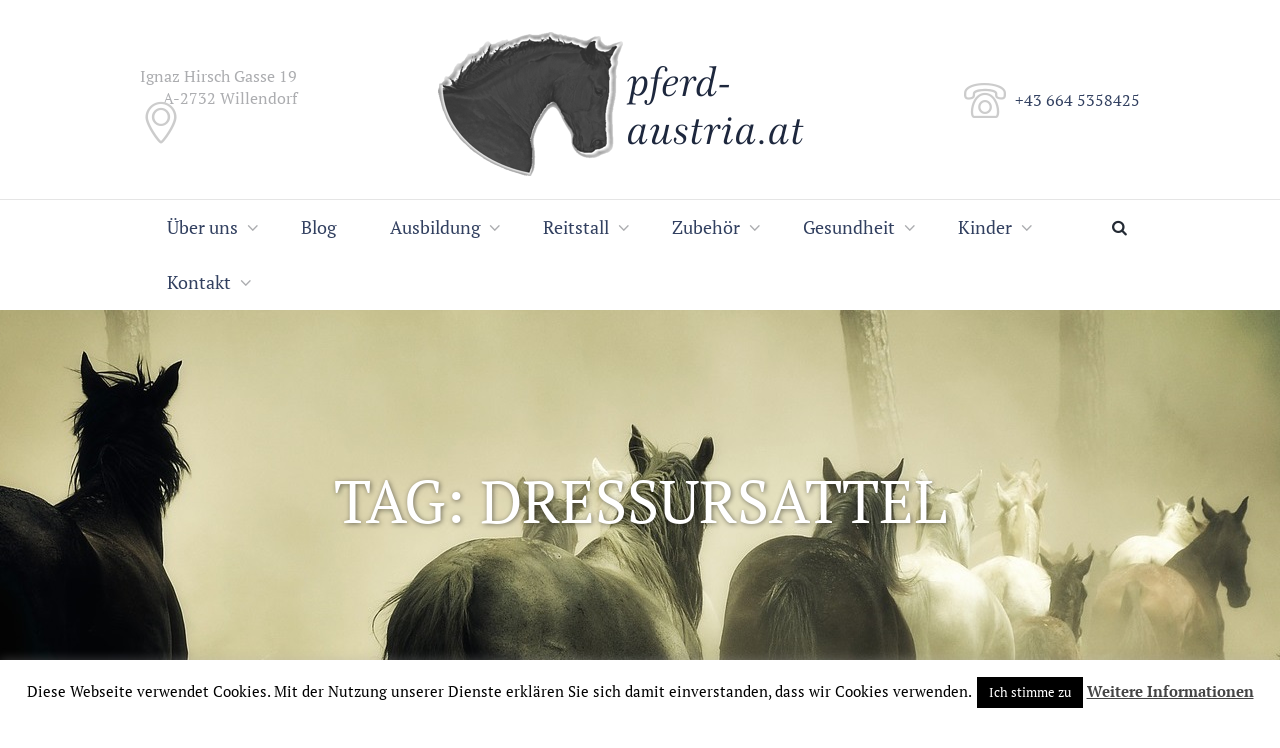

--- FILE ---
content_type: text/html; charset=UTF-8
request_url: https://www.pferd-austria.at/tag/dressursattel/
body_size: 25583
content:
<!DOCTYPE html>
<html lang="de-DE" class="scheme_original">
<head>
    <meta name='robots' content='index, follow, max-image-preview:large, max-snippet:-1, max-video-preview:-1' />
<link rel="alternate" hreflang="de" href="https://www.pferd-austria.at/tag/dressursattel/" />
<link rel="alternate" hreflang="x-default" href="https://www.pferd-austria.at/tag/dressursattel/" />
        <meta charset="UTF-8" />
        <meta name="viewport" content="width=device-width, initial-scale=1, maximum-scale=1">
        <meta name="format-detection" content="telephone=no">
        <link rel="profile" href="//gmpg.org/xfn/11" />
        <link rel="pingback" href="https://www.pferd-austria.at/xmlrpc.php" />
        
	<!-- This site is optimized with the Yoast SEO plugin v26.8 - https://yoast.com/product/yoast-seo-wordpress/ -->
	<title>Dressursattel - pferd-austria.at</title>
	<link rel="canonical" href="https://www.pferd-austria.at/tag/dressursattel/" />
	<meta property="og:locale" content="de_DE" />
	<meta property="og:type" content="article" />
	<meta property="og:title" content="Dressursattel - pferd-austria.at" />
	<meta property="og:url" content="https://www.pferd-austria.at/tag/dressursattel/" />
	<meta property="og:site_name" content="pferd-austria.at" />
	<meta name="twitter:card" content="summary_large_image" />
	<script type="application/ld+json" class="yoast-schema-graph">{"@context":"https://schema.org","@graph":[{"@type":"CollectionPage","@id":"https://www.pferd-austria.at/tag/dressursattel/","url":"https://www.pferd-austria.at/tag/dressursattel/","name":"Dressursattel - pferd-austria.at","isPartOf":{"@id":"https://www.pferd-austria.at/#website"},"breadcrumb":{"@id":"https://www.pferd-austria.at/tag/dressursattel/#breadcrumb"},"inLanguage":"de"},{"@type":"BreadcrumbList","@id":"https://www.pferd-austria.at/tag/dressursattel/#breadcrumb","itemListElement":[{"@type":"ListItem","position":1,"name":"Startseite","item":"https://www.pferd-austria.at/"},{"@type":"ListItem","position":2,"name":"Dressursattel"}]},{"@type":"WebSite","@id":"https://www.pferd-austria.at/#website","url":"https://www.pferd-austria.at/","name":"pferd-austria.at","description":"Alles rund um&#039;s Pferd","potentialAction":[{"@type":"SearchAction","target":{"@type":"EntryPoint","urlTemplate":"https://www.pferd-austria.at/?s={search_term_string}"},"query-input":{"@type":"PropertyValueSpecification","valueRequired":true,"valueName":"search_term_string"}}],"inLanguage":"de"}]}</script>
	<!-- / Yoast SEO plugin. -->



<link rel="alternate" type="application/rss+xml" title="pferd-austria.at &raquo; Feed" href="https://www.pferd-austria.at/feed/" />
<link rel="alternate" type="application/rss+xml" title="pferd-austria.at &raquo; Kommentar-Feed" href="https://www.pferd-austria.at/comments/feed/" />
<link rel="alternate" type="application/rss+xml" title="pferd-austria.at &raquo; Schlagwort-Feed zu Dressursattel" href="https://www.pferd-austria.at/tag/dressursattel/feed/" />
			<meta property="og:type" content="website" />
			<meta property="og:site_name" content="pferd-austria.at" />
			<meta property="og:description" content="Alles rund um&#039;s Pferd" />
			<style id='wp-img-auto-sizes-contain-inline-css' type='text/css'>
img:is([sizes=auto i],[sizes^="auto," i]){contain-intrinsic-size:3000px 1500px}
/*# sourceURL=wp-img-auto-sizes-contain-inline-css */
</style>
<link property="stylesheet" rel='stylesheet' id='trx_addons-icons-css' href='https://www.pferd-austria.at/wp-content/plugins/trx_addons/css/font-icons/css/trx_addons_icons.css' type='text/css' media='all' />
<style id='wp-emoji-styles-inline-css' type='text/css'>

	img.wp-smiley, img.emoji {
		display: inline !important;
		border: none !important;
		box-shadow: none !important;
		height: 1em !important;
		width: 1em !important;
		margin: 0 0.07em !important;
		vertical-align: -0.1em !important;
		background: none !important;
		padding: 0 !important;
	}
/*# sourceURL=wp-emoji-styles-inline-css */
</style>
<link property="stylesheet" rel='stylesheet' id='wp-block-library-css' href='https://www.pferd-austria.at/wp-includes/css/dist/block-library/style.min.css?ver=6.9' type='text/css' media='all' />
<style id='global-styles-inline-css' type='text/css'>
:root{--wp--preset--aspect-ratio--square: 1;--wp--preset--aspect-ratio--4-3: 4/3;--wp--preset--aspect-ratio--3-4: 3/4;--wp--preset--aspect-ratio--3-2: 3/2;--wp--preset--aspect-ratio--2-3: 2/3;--wp--preset--aspect-ratio--16-9: 16/9;--wp--preset--aspect-ratio--9-16: 9/16;--wp--preset--color--black: #000000;--wp--preset--color--cyan-bluish-gray: #abb8c3;--wp--preset--color--white: #ffffff;--wp--preset--color--pale-pink: #f78da7;--wp--preset--color--vivid-red: #cf2e2e;--wp--preset--color--luminous-vivid-orange: #ff6900;--wp--preset--color--luminous-vivid-amber: #fcb900;--wp--preset--color--light-green-cyan: #7bdcb5;--wp--preset--color--vivid-green-cyan: #00d084;--wp--preset--color--pale-cyan-blue: #8ed1fc;--wp--preset--color--vivid-cyan-blue: #0693e3;--wp--preset--color--vivid-purple: #9b51e0;--wp--preset--gradient--vivid-cyan-blue-to-vivid-purple: linear-gradient(135deg,rgb(6,147,227) 0%,rgb(155,81,224) 100%);--wp--preset--gradient--light-green-cyan-to-vivid-green-cyan: linear-gradient(135deg,rgb(122,220,180) 0%,rgb(0,208,130) 100%);--wp--preset--gradient--luminous-vivid-amber-to-luminous-vivid-orange: linear-gradient(135deg,rgb(252,185,0) 0%,rgb(255,105,0) 100%);--wp--preset--gradient--luminous-vivid-orange-to-vivid-red: linear-gradient(135deg,rgb(255,105,0) 0%,rgb(207,46,46) 100%);--wp--preset--gradient--very-light-gray-to-cyan-bluish-gray: linear-gradient(135deg,rgb(238,238,238) 0%,rgb(169,184,195) 100%);--wp--preset--gradient--cool-to-warm-spectrum: linear-gradient(135deg,rgb(74,234,220) 0%,rgb(151,120,209) 20%,rgb(207,42,186) 40%,rgb(238,44,130) 60%,rgb(251,105,98) 80%,rgb(254,248,76) 100%);--wp--preset--gradient--blush-light-purple: linear-gradient(135deg,rgb(255,206,236) 0%,rgb(152,150,240) 100%);--wp--preset--gradient--blush-bordeaux: linear-gradient(135deg,rgb(254,205,165) 0%,rgb(254,45,45) 50%,rgb(107,0,62) 100%);--wp--preset--gradient--luminous-dusk: linear-gradient(135deg,rgb(255,203,112) 0%,rgb(199,81,192) 50%,rgb(65,88,208) 100%);--wp--preset--gradient--pale-ocean: linear-gradient(135deg,rgb(255,245,203) 0%,rgb(182,227,212) 50%,rgb(51,167,181) 100%);--wp--preset--gradient--electric-grass: linear-gradient(135deg,rgb(202,248,128) 0%,rgb(113,206,126) 100%);--wp--preset--gradient--midnight: linear-gradient(135deg,rgb(2,3,129) 0%,rgb(40,116,252) 100%);--wp--preset--font-size--small: 13px;--wp--preset--font-size--medium: 20px;--wp--preset--font-size--large: 36px;--wp--preset--font-size--x-large: 42px;--wp--preset--spacing--20: 0.44rem;--wp--preset--spacing--30: 0.67rem;--wp--preset--spacing--40: 1rem;--wp--preset--spacing--50: 1.5rem;--wp--preset--spacing--60: 2.25rem;--wp--preset--spacing--70: 3.38rem;--wp--preset--spacing--80: 5.06rem;--wp--preset--shadow--natural: 6px 6px 9px rgba(0, 0, 0, 0.2);--wp--preset--shadow--deep: 12px 12px 50px rgba(0, 0, 0, 0.4);--wp--preset--shadow--sharp: 6px 6px 0px rgba(0, 0, 0, 0.2);--wp--preset--shadow--outlined: 6px 6px 0px -3px rgb(255, 255, 255), 6px 6px rgb(0, 0, 0);--wp--preset--shadow--crisp: 6px 6px 0px rgb(0, 0, 0);}:where(.is-layout-flex){gap: 0.5em;}:where(.is-layout-grid){gap: 0.5em;}body .is-layout-flex{display: flex;}.is-layout-flex{flex-wrap: wrap;align-items: center;}.is-layout-flex > :is(*, div){margin: 0;}body .is-layout-grid{display: grid;}.is-layout-grid > :is(*, div){margin: 0;}:where(.wp-block-columns.is-layout-flex){gap: 2em;}:where(.wp-block-columns.is-layout-grid){gap: 2em;}:where(.wp-block-post-template.is-layout-flex){gap: 1.25em;}:where(.wp-block-post-template.is-layout-grid){gap: 1.25em;}.has-black-color{color: var(--wp--preset--color--black) !important;}.has-cyan-bluish-gray-color{color: var(--wp--preset--color--cyan-bluish-gray) !important;}.has-white-color{color: var(--wp--preset--color--white) !important;}.has-pale-pink-color{color: var(--wp--preset--color--pale-pink) !important;}.has-vivid-red-color{color: var(--wp--preset--color--vivid-red) !important;}.has-luminous-vivid-orange-color{color: var(--wp--preset--color--luminous-vivid-orange) !important;}.has-luminous-vivid-amber-color{color: var(--wp--preset--color--luminous-vivid-amber) !important;}.has-light-green-cyan-color{color: var(--wp--preset--color--light-green-cyan) !important;}.has-vivid-green-cyan-color{color: var(--wp--preset--color--vivid-green-cyan) !important;}.has-pale-cyan-blue-color{color: var(--wp--preset--color--pale-cyan-blue) !important;}.has-vivid-cyan-blue-color{color: var(--wp--preset--color--vivid-cyan-blue) !important;}.has-vivid-purple-color{color: var(--wp--preset--color--vivid-purple) !important;}.has-black-background-color{background-color: var(--wp--preset--color--black) !important;}.has-cyan-bluish-gray-background-color{background-color: var(--wp--preset--color--cyan-bluish-gray) !important;}.has-white-background-color{background-color: var(--wp--preset--color--white) !important;}.has-pale-pink-background-color{background-color: var(--wp--preset--color--pale-pink) !important;}.has-vivid-red-background-color{background-color: var(--wp--preset--color--vivid-red) !important;}.has-luminous-vivid-orange-background-color{background-color: var(--wp--preset--color--luminous-vivid-orange) !important;}.has-luminous-vivid-amber-background-color{background-color: var(--wp--preset--color--luminous-vivid-amber) !important;}.has-light-green-cyan-background-color{background-color: var(--wp--preset--color--light-green-cyan) !important;}.has-vivid-green-cyan-background-color{background-color: var(--wp--preset--color--vivid-green-cyan) !important;}.has-pale-cyan-blue-background-color{background-color: var(--wp--preset--color--pale-cyan-blue) !important;}.has-vivid-cyan-blue-background-color{background-color: var(--wp--preset--color--vivid-cyan-blue) !important;}.has-vivid-purple-background-color{background-color: var(--wp--preset--color--vivid-purple) !important;}.has-black-border-color{border-color: var(--wp--preset--color--black) !important;}.has-cyan-bluish-gray-border-color{border-color: var(--wp--preset--color--cyan-bluish-gray) !important;}.has-white-border-color{border-color: var(--wp--preset--color--white) !important;}.has-pale-pink-border-color{border-color: var(--wp--preset--color--pale-pink) !important;}.has-vivid-red-border-color{border-color: var(--wp--preset--color--vivid-red) !important;}.has-luminous-vivid-orange-border-color{border-color: var(--wp--preset--color--luminous-vivid-orange) !important;}.has-luminous-vivid-amber-border-color{border-color: var(--wp--preset--color--luminous-vivid-amber) !important;}.has-light-green-cyan-border-color{border-color: var(--wp--preset--color--light-green-cyan) !important;}.has-vivid-green-cyan-border-color{border-color: var(--wp--preset--color--vivid-green-cyan) !important;}.has-pale-cyan-blue-border-color{border-color: var(--wp--preset--color--pale-cyan-blue) !important;}.has-vivid-cyan-blue-border-color{border-color: var(--wp--preset--color--vivid-cyan-blue) !important;}.has-vivid-purple-border-color{border-color: var(--wp--preset--color--vivid-purple) !important;}.has-vivid-cyan-blue-to-vivid-purple-gradient-background{background: var(--wp--preset--gradient--vivid-cyan-blue-to-vivid-purple) !important;}.has-light-green-cyan-to-vivid-green-cyan-gradient-background{background: var(--wp--preset--gradient--light-green-cyan-to-vivid-green-cyan) !important;}.has-luminous-vivid-amber-to-luminous-vivid-orange-gradient-background{background: var(--wp--preset--gradient--luminous-vivid-amber-to-luminous-vivid-orange) !important;}.has-luminous-vivid-orange-to-vivid-red-gradient-background{background: var(--wp--preset--gradient--luminous-vivid-orange-to-vivid-red) !important;}.has-very-light-gray-to-cyan-bluish-gray-gradient-background{background: var(--wp--preset--gradient--very-light-gray-to-cyan-bluish-gray) !important;}.has-cool-to-warm-spectrum-gradient-background{background: var(--wp--preset--gradient--cool-to-warm-spectrum) !important;}.has-blush-light-purple-gradient-background{background: var(--wp--preset--gradient--blush-light-purple) !important;}.has-blush-bordeaux-gradient-background{background: var(--wp--preset--gradient--blush-bordeaux) !important;}.has-luminous-dusk-gradient-background{background: var(--wp--preset--gradient--luminous-dusk) !important;}.has-pale-ocean-gradient-background{background: var(--wp--preset--gradient--pale-ocean) !important;}.has-electric-grass-gradient-background{background: var(--wp--preset--gradient--electric-grass) !important;}.has-midnight-gradient-background{background: var(--wp--preset--gradient--midnight) !important;}.has-small-font-size{font-size: var(--wp--preset--font-size--small) !important;}.has-medium-font-size{font-size: var(--wp--preset--font-size--medium) !important;}.has-large-font-size{font-size: var(--wp--preset--font-size--large) !important;}.has-x-large-font-size{font-size: var(--wp--preset--font-size--x-large) !important;}
/*# sourceURL=global-styles-inline-css */
</style>

<style id='classic-theme-styles-inline-css' type='text/css'>
/*! This file is auto-generated */
.wp-block-button__link{color:#fff;background-color:#32373c;border-radius:9999px;box-shadow:none;text-decoration:none;padding:calc(.667em + 2px) calc(1.333em + 2px);font-size:1.125em}.wp-block-file__button{background:#32373c;color:#fff;text-decoration:none}
/*# sourceURL=/wp-includes/css/classic-themes.min.css */
</style>
<link property="stylesheet" rel='stylesheet' id='dashicons-css' href='https://www.pferd-austria.at/wp-includes/css/dashicons.min.css?ver=6.9' type='text/css' media='all' />
<link property="stylesheet" rel='stylesheet' id='essgrid-blocks-editor-css-css' href='https://www.pferd-austria.at/wp-content/plugins/essential-grid/admin/includes/builders/gutenberg/build/index.css?ver=1752004748' type='text/css' media='all' />
<link property="stylesheet" rel='stylesheet' id='contact-form-7-css' href='https://www.pferd-austria.at/wp-content/plugins/contact-form-7/includes/css/styles.css?ver=6.1.4' type='text/css' media='all' />
<link property="stylesheet" rel='stylesheet' id='cookie-law-info-css' href='https://www.pferd-austria.at/wp-content/plugins/cookie-law-info/legacy/public/css/cookie-law-info-public.css?ver=3.4.0' type='text/css' media='all' />
<link property="stylesheet" rel='stylesheet' id='cookie-law-info-gdpr-css' href='https://www.pferd-austria.at/wp-content/plugins/cookie-law-info/legacy/public/css/cookie-law-info-gdpr.css?ver=3.4.0' type='text/css' media='all' />
<link property="stylesheet" rel='stylesheet' id='magnific-popup-css' href='https://www.pferd-austria.at/wp-content/plugins/trx_addons/js/magnific/magnific-popup.min.css' type='text/css' media='all' />
<link property="stylesheet" rel='stylesheet' id='wpml-legacy-dropdown-0-css' href='https://www.pferd-austria.at/wp-content/plugins/sitepress-multilingual-cms/templates/language-switchers/legacy-dropdown/style.min.css?ver=1' type='text/css' media='all' />
<style id='wpml-legacy-dropdown-0-inline-css' type='text/css'>
.wpml-ls-statics-shortcode_actions, .wpml-ls-statics-shortcode_actions .wpml-ls-sub-menu, .wpml-ls-statics-shortcode_actions a {border-color:#cdcdcd;}.wpml-ls-statics-shortcode_actions a, .wpml-ls-statics-shortcode_actions .wpml-ls-sub-menu a, .wpml-ls-statics-shortcode_actions .wpml-ls-sub-menu a:link, .wpml-ls-statics-shortcode_actions li:not(.wpml-ls-current-language) .wpml-ls-link, .wpml-ls-statics-shortcode_actions li:not(.wpml-ls-current-language) .wpml-ls-link:link {color:#444444;background-color:#ffffff;}.wpml-ls-statics-shortcode_actions .wpml-ls-sub-menu a:hover,.wpml-ls-statics-shortcode_actions .wpml-ls-sub-menu a:focus, .wpml-ls-statics-shortcode_actions .wpml-ls-sub-menu a:link:hover, .wpml-ls-statics-shortcode_actions .wpml-ls-sub-menu a:link:focus {color:#000000;background-color:#eeeeee;}.wpml-ls-statics-shortcode_actions .wpml-ls-current-language > a {color:#444444;background-color:#ffffff;}.wpml-ls-statics-shortcode_actions .wpml-ls-current-language:hover>a, .wpml-ls-statics-shortcode_actions .wpml-ls-current-language>a:focus {color:#000000;background-color:#eeeeee;}
/*# sourceURL=wpml-legacy-dropdown-0-inline-css */
</style>
<link property="stylesheet" rel='stylesheet' id='equestrian-centre-font-google-fonts-style-css' href='/wp-content/uploads/omgf/equestrian-centre-font-google-fonts-style/equestrian-centre-font-google-fonts-style.css?ver=1660907579' type='text/css' media='all' />
<link property="stylesheet" rel='stylesheet' id='fontello-style-css' href='https://www.pferd-austria.at/wp-content/themes/equestrian-centre/css/fontello/css/fontello.css' type='text/css' media='all' />
<link property="stylesheet" rel='stylesheet' id='equestrian-centre-main-style-css' href='https://www.pferd-austria.at/wp-content/themes/equestrian-centre-child/style.css' type='text/css' media='all' />
<link property="stylesheet" rel='stylesheet' id='equestrian-centre-animation-style-css' href='https://www.pferd-austria.at/wp-content/themes/equestrian-centre/fw/css/core.animation.css' type='text/css' media='all' />
<link property="stylesheet" rel='stylesheet' id='equestrian_centre-shortcodes-style-css' href='https://www.pferd-austria.at/wp-content/plugins/trx_utils/shortcodes/theme.shortcodes.css' type='text/css' media='all' />
<link property="stylesheet" rel='stylesheet' id='equestrian-centre-contact-form-7-style-css' href='https://www.pferd-austria.at/wp-content/themes/equestrian-centre/css/plugin.contact-form-7.css' type='text/css' media='all' />
<link property="stylesheet" rel='stylesheet' id='equestrian-centre-skin-style-css' href='https://www.pferd-austria.at/wp-content/themes/equestrian-centre/skins/equestrian_centre_no_less/skin.css' type='text/css' media='all' />
<link property="stylesheet" rel='stylesheet' id='equestrian-centre-custom-style-css' href='https://www.pferd-austria.at/wp-content/themes/equestrian-centre/fw/css/custom-style.css' type='text/css' media='all' />
<style id='equestrian-centre-custom-style-inline-css' type='text/css'>
body{font-family:PT Serif;font-size:16px;font-weight:400;line-height:1.625em}h1{font-family:PT Serif;font-size:3.750em;font-weight:400;line-height:normal; margin-top:0em;margin-bottom:0em}h2{font-family:PT Serif;font-size:3.125em;font-weight:400;line-height:normal; margin-top:0em;margin-bottom:0em}h3{font-family:PT Serif;font-size:2.500em;font-weight:400;line-height:normal; margin-top:0em;margin-bottom:0em}h4{font-family:PT Serif;font-size:1.875em;font-weight:400;line-height:normal; margin-top:0em;margin-bottom:0em}h5{font-family:PT Serif;font-size:1.500em;font-weight:400;line-height:normal; margin-top:0em;margin-bottom:0em}h6{font-family:PT Serif;font-size:0.938em;font-weight:400;font-style:italic;line-height:normal; margin-top:0em;margin-bottom:0em}.tribe-common .tribe-common-c-btn,.tribe-common a.tribe-common-c-btn,.tribe-common .tribe-events-c-top-bar__datepicker-button,.tribe-common .tribe-common-b2,.tribe-common .tribe-common-b3,.tribe-common .tribe-common-b5,.tribe-common.tribe-events .datepicker .datepicker-switch,.tribe-common .tribe-events-calendar-month__calendar-event-tooltip-datetime,.tribe-common.tribe-events .tribe-events-c-view-selector__list-item-text,.tribe-common.tribe-events .tribe-common-h7,.tribe-common.tribe-events .tribe-common-c-btn-border-small,.tribe-common.tribe-events a.tribe-common-c-btn-border-small,.tribe-common.tribe-events .tribe-events-c-ical__link{font-family:PT Serif;font-size:16px;font-weight:400;line-height:1.625em}.tribe-common.tribe-events input::-webkit-input-placeholder{font-family:PT Serif;font-size:16px;font-weight:400;line-height:1.625em}.tribe-common.tribe-events input::-moz-placeholder{font-family:PT Serif;font-size:16px;font-weight:400;line-height:1.625em}.tribe-common .tribe-events-calendar-list__month-separator-text,.tribe-common .tribe-events-calendar-day__type-separator-text,.tribe-events-single-event-title{font-family:PT Serif;font-size:3.125em;font-weight:400;line-height:normal}.tribe-common .tribe-events-calendar-list__event-title-link,.tribe-common .tribe-events-calendar-day__event-title-link,.tribe-common .tribe-events-calendar-month-mobile-events__mobile-event-title-link,.tribe-common .tribe-events-calendar-month__calendar-event-tooltip-title{font-family:PT Serif;font-size:1.875em;font-weight:400;line-height:normal}.tribe-common.tribe-events .tribe-common-h5,.tribe-events-schedule h2{font-family:PT Serif;font-size:1.500em;font-weight:400;line-height:normal}a{;	/*color:#a9d158;*/}a:hover{color:#a9d158}.accent1{color:#a9d158}.accent1_bgc{background-color:#a9d158}.accent1_bg{background:#a9d158}.accent1_border{border-color:#a9d158}.accent1h{color:#ffffff}a.accent1:hover{color:#ffffff}a:hover{/*color:#a9d158;	border-color:#a9d158;*/}.contact_field_2 a{color:#324060}.contact_field_2 a:hover{color:#a9d158}.post_content.ih-item.circle.effect1.colored .info,.post_content.ih-item.circle.effect2.colored .info,.post_content.ih-item.circle.effect3.colored .info,.post_content.ih-item.circle.effect4.colored .info,.post_content.ih-item.circle.effect5.colored .info .info-back,.post_content.ih-item.circle.effect6.colored .info,.post_content.ih-item.circle.effect7.colored .info,.post_content.ih-item.circle.effect8.colored .info,.post_content.ih-item.circle.effect9.colored .info,.post_content.ih-item.circle.effect10.colored .info,.post_content.ih-item.circle.effect11.colored .info,.post_content.ih-item.circle.effect12.colored .info,.post_content.ih-item.circle.effect13.colored .info,.post_content.ih-item.circle.effect14.colored .info,.post_content.ih-item.circle.effect15.colored .info,.post_content.ih-item.circle.effect16.colored .info,.post_content.ih-item.circle.effect18.colored .info .info-back,.post_content.ih-item.circle.effect19.colored .info,.post_content.ih-item.circle.effect20.colored .info .info-back,.post_content.ih-item.square.effect1.colored .info,.post_content.ih-item.square.effect2.colored .info,.post_content.ih-item.square.effect3.colored .info,.post_content.ih-item.square.effect4.colored .mask1,.post_content.ih-item.square.effect4.colored .mask2,.post_content.ih-item.square.effect5.colored .info,.post_content.ih-item.square.effect6.colored .info,.post_content.ih-item.square.effect7.colored .info,.post_content.ih-item.square.effect8.colored .info,.post_content.ih-item.square.effect9.colored .info .info-back,.post_content.ih-item.square.effect10.colored .info,.post_content.ih-item.square.effect11.colored .info,.post_content.ih-item.square.effect12.colored .info,.post_content.ih-item.square.effect13.colored .info,.post_content.ih-item.square.effect14.colored .info,.post_content.ih-item.square.effect15.colored .info,.post_content.ih-item.circle.effect20.colored .info .info-back,.post_content.ih-item.square.effect_book.colored .info{background:#a9d158}.post_content.ih-item.circle.effect1.colored .info,.post_content.ih-item.circle.effect2.colored .info,.post_content.ih-item.circle.effect5.colored .info .info-back,.post_content.ih-item.circle.effect19.colored .info,.post_content.ih-item.square.effect4.colored .mask1,.post_content.ih-item.square.effect4.colored .mask2,.post_content.ih-item.square.effect6.colored .info,.post_content.ih-item.square.effect7.colored .info,.post_content.ih-item.square.effect12.colored .info,.post_content.ih-item.square.effect13.colored .info,.post_content.ih-item.square.effect_more.colored .info,.post_content.ih-item.square.effect_fade.colored:hover .info,.post_content.ih-item.square.effect_dir.colored .info,.post_content.ih-item.square.effect_shift.colored .info{/*background:rgba(169,209,88,0.6);*/	background-color:rgba(52,41,35,0.7)}.post_content.ih-item.square.effect_fade.colored .info{background:-moz-linear-gradient(top,rgba(255,255,255,0) 70%,rgba(169,209,88,0.6) 100%);	background:-webkit-gradient(linear,left top,left bottom,color-stop(70%,rgba(255,255,255,0)),color-stop(100%,rgba(169,209,88,0.6)));	background:-webkit-linear-gradient(top,rgba(255,255,255,0) 70%,rgba(169,209,88,0.6) 100%);	background:-o-linear-gradient(top,rgba(255,255,255,0) 70%,rgba(169,209,88,0.6) 100%);	background:-ms-linear-gradient(top,rgba(255,255,255,0) 70%,rgba(169,209,88,0.6) 100%);	background:linear-gradient(to bottom,rgba(255,255,255,0) 70%,rgba(169,209,88,0.6) 100%)}.post_content.ih-item.circle.effect17.colored:hover .img:before{-webkit-box-shadow:inset 0 0 0 110px rgba(169,209,88,0.6),inset 0 0 0 16px rgba(255,255,255,0.8),0 1px 2px rgba(0,0,0,0.1);	-moz-box-shadow:inset 0 0 0 110px rgba(169,209,88,0.6),inset 0 0 0 16px rgba(255,255,255,0.8),0 1px 2px rgba(0,0,0,0.1);	box-shadow:inset 0 0 0 110px rgba(169,209,88,0.6),inset 0 0 0 16px rgba(255,255,255,0.8),0 1px 2px rgba(0,0,0,0.1)}.post_content.ih-item.circle.effect1 .spinner{border-right-color:#a9d158;	border-bottom-color:#a9d158}.ih-item.square .info .post_title a:hover,.ih-item .post_descr a:hover{color:#a9d158 !important}.tribe-events .tribe-events-calendar-month__calendar-event-tooltip-title-link:hover,.tribe-common .tribe-common-anchor-thin:hover,.post_title a:hover{color:#a9d158}.sc_table table th{background-color:#a9d158}.sc_table table th{border-color:#a9d158}body .booked-form .field input[type=text],body .booked-form .field input[type=password],body .booked-form .field input[type=tel],body .booked-form .field input[type=email],body .booked-form .field textarea,input[type="tel"],input[type="text"],input[type="number"],input[type="email"],input[type="search"]:not(.vs__search),input[type="password"],select,textarea{font-family:PT Serif;font-size:0.938em;line-height:normal}.top_panel_inner_style_3 .top_panel_cart_button,.top_panel_inner_style_4 .top_panel_cart_button{background-color:rgba(169,209,88,0.2)}.top_panel_style_8 .top_panel_buttons .top_panel_cart_button:before{background-color:#a9d158}.top_panel_inner_style_3 .top_panel_top,.top_panel_inner_style_4 .top_panel_top,.top_panel_inner_style_5 .top_panel_top,.top_panel_inner_style_3 .top_panel_top .sidebar_cart,.top_panel_inner_style_4 .top_panel_top .sidebar_cart{background-color:#a9d158}.top_panel_top a:hover{color:#a9d158}.top_panel_inner_style_3 .search_results .post_info a>span,.top_panel_inner_style_3 .search_results .post_info a[class*="icon-"]{color:#a9d158}.top_panel_inner_style_3 .search_results .post_info a[class*="icon-"]:hover{color:#a9d158}.menu_user_nav>li>a:hover{color:#a9d158}.top_panel_inner_style_3 .menu_user_nav>li>ul:after,.top_panel_inner_style_4 .menu_user_nav>li>ul:after,.top_panel_inner_style_5 .menu_user_nav>li>ul:after,.top_panel_inner_style_3 .menu_user_nav>li ul,.top_panel_inner_style_4 .menu_user_nav>li ul,.top_panel_inner_style_5 .menu_user_nav>li ul{background-color:#a9d158;	border-color:#ffffff}.top_panel_inner_style_3 .menu_user_nav>li ul li a:hover,.top_panel_inner_style_3 .menu_user_nav>li ul li.current-menu-item>a,.top_panel_inner_style_3 .menu_user_nav>li ul li.current-menu-ancestor>a,.top_panel_inner_style_4 .menu_user_nav>li ul li a:hover,.top_panel_inner_style_4 .menu_user_nav>li ul li.current-menu-item>a,.top_panel_inner_style_4 .menu_user_nav>li ul li.current-menu-ancestor>a,.top_panel_inner_style_5 .menu_user_nav>li ul li a:hover,.top_panel_inner_style_5 .menu_user_nav>li ul li.current-menu-item>a,.top_panel_inner_style_5 .menu_user_nav>li ul li.current-menu-ancestor>a{background-color:#ffffff}.top_panel_middle .logo{}.logo .logo_text{font-size:2.250em;font-weight:400;font-style:italic;line-height:1.111em}.top_panel_middle .menu_main_wrap{/*margin-top:calc(inherit*0.75);*/}.top_panel_style_5 .top_panel_middle .logo{margin-bottom:calc(inherit*0.5)}.menu_main_nav>li>a{padding:0em 1.5em 0em;	font-family:PT Serif;font-size:1em}.menu_main_nav>li>a:hover:after,.menu_main_nav>li.sfHover>a:after,.menu_main_nav>li#blob,.menu_main_nav>li.current-menu-item>a:after,.menu_main_nav>li.current-menu-parent>a:after,.menu_main_nav>li.current-menu-ancestor>a:after{color:#a9d158}.menu_main_nav>li>a:hover,.menu_main_nav>li.sfHover>a,.menu_main_nav>li#blob,.menu_main_nav>li.current-menu-item>a,.menu_main_nav>li.current-menu-parent>a,.menu_main_nav>li.current-menu-ancestor>a{color:#a9d158}.top_panel_inner_style_1 .menu_main_nav>li>a:hover,.top_panel_inner_style_2 .menu_main_nav>li>a:hover{color:#a9d158}.menu_main_nav>li.menu-item-has-children>a:hover:after{color:#a9d158}.top_panel_wrap li li.menu-item-has-children>a:hover:after{color:#a9d158}.top_panel_inner_style_1 .menu_main_nav>li ul,.top_panel_inner_style_2 .menu_main_nav>li ul{/*background-color:#ffffff;*/}.menu_main_nav>li ul{font-family:PT Serif;font-size:1em;line-height:normal}.menu_main_nav>li>ul{top:calc(0em+0em+inherit)}.menu_main_nav>li ul li a{padding:0.5em 1.5em 0.5em}.menu_main_nav>li ul li a:hover,.menu_main_nav>li ul li.current-menu-item>a,.menu_main_nav>li ul li.current-menu-ancestor>a{color:#a9d158}.top_panel_inner_style_2 .menu_main_nav>li ul li a:hover,.top_panel_inner_style_2 .menu_main_nav>li ul li.current-menu-item>a,.top_panel_inner_style_2 .menu_main_nav>li ul li.current-menu-ancestor>a{color:#a9d158}.top_panel_style_7.scheme_dark .menu_main_nav>li>a{color:#ffffff}.top_panel_style_7.scheme_dark .menu_main_nav>li>a:hover,.top_panel_style_7.scheme_dark .menu_main_nav>li.sfHover>a,.top_panel_style_7.scheme_dark .menu_main_nav>li#blob,.top_panel_style_7.scheme_dark .menu_main_nav>li.current-menu-item>a,.top_panel_style_7.scheme_dark .menu_main_nav>li.current-menu-parent>a,.top_panel_style_7.scheme_dark .menu_main_nav>li.current-menu-ancestor>a{color:#a9d158}.menu_main_responsive_button{margin-top:0em;	margin-bottom:0em}.menu_main_responsive_button:hover{color:#ffffff}.responsive_menu .top_panel_middle .menu_main_responsive_button{top:inherit}.responsive_menu .menu_main_responsive_button{margin-top:calc(0em*0.8);	margin-bottom:calc(0em*0.6)}.top_panel_inner_style_2 .menu_main_responsive{/*background-color:#a9d158;*/}.top_panel_inner_style_2 .menu_main_responsive a:hover{color:#a9d158;	/*background-color:#ffffff; */}.top_panel_inner_style_2 .menu_main_responsive li.current-menu-item>a,.top_panel_inner_style_2 .menu_main_responsive li.current-menu-parent>a,.top_panel_inner_style_2 .menu_main_responsive li.current-menu-ancestor>a,.top_panel_inner_style_2 .menu_main_responsive>li ul li a:hover,.top_panel_inner_style_2 .menu_main_responsive>li ul li.current-menu-item>a,.top_panel_inner_style_2 .menu_main_responsive>li ul li.current-menu-parent>a,.top_panel_inner_style_2 .menu_main_responsive>li ul li.current-menu-ancestor>a,.top_panel_inner_style_7 .menu_main_responsive li.current-menu-item>a,.top_panel_inner_style_7 .menu_main_responsive li.current-menu-parent>a,.top_panel_inner_style_7 .menu_main_responsive li.current-menu-ancestor>a,.top_panel_inner_style_7 .menu_main_responsive>li ul li a:hover,.top_panel_inner_style_7 .menu_main_responsive>li ul li.current-menu-item>a,.top_panel_inner_style_7 .menu_main_responsive>li ul li.current-menu-parent>a,.top_panel_inner_style_7 .menu_main_responsive>li ul li.current-menu-ancestor>a{color:#a9d158}.top_panel_bottom .search_wrap,.top_panel_inner_style_4 .search_wrap{padding-top:calc(0em*0.65);	padding-bottom:calc(0em*0.5)}.top_panel_inner_style_1 .search_form_wrap,.top_panel_inner_style_2 .search_form_wrap{background-color:rgba(255,255,255,0.2)}.top_panel_icon{margin:calc(0em*0.7) 0 0em 1em}.top_panel_icon.search_wrap{color:#a9d158}.search_results .post_more,.search_results .search_results_close{color:#a9d158}.search_results .post_more:hover,.search_results .search_results_close:hover{/*color:#ffffff;*/}.top_panel_inner_style_1 .search_results,.top_panel_inner_style_1 .search_results:after,.top_panel_inner_style_2 .search_results,.top_panel_inner_style_2 .search_results:after,.top_panel_inner_style_3 .search_results,.top_panel_inner_style_3 .search_results:after{}.top_panel_fixed .menu_main_wrap{padding-top:calc(0em*0.3)}.top_panel_fixed .top_panel_wrap .logo{/*margin-top:calc(0em*0.6);	margin-bottom:calc(0em*0.6);*/}.top_panel_inner_style_8 .top_panel_buttons,.top_panel_inner_style_8 .menu_pushy_wrap .menu_pushy_button{padding-top:0em;	padding-bottom:0em}.pushy_inner a{color:#a9d158}.pushy_inner a:hover{color:#ffffff}.top_panel_inner_style_3 .popup_wrap a,.top_panel_inner_style_3 .popup_wrap .sc_socials.sc_socials_type_icons a:hover,.top_panel_inner_style_4 .popup_wrap a,.top_panel_inner_style_4 .popup_wrap .sc_socials.sc_socials_type_icons a:hover,.top_panel_inner_style_5 .popup_wrap a,.top_panel_inner_style_5 .popup_wrap .sc_socials.sc_socials_type_icons a:hover{color:#a9d158}.top_panel_inner_style_3 .popup_wrap a:hover,.top_panel_inner_style_4 .popup_wrap a:hover,.top_panel_inner_style_5 .popup_wrap a:hover{color:#ffffff}.post_title .post_icon{color:#a9d158}.pagination>a{border-color:#a9d158}.post_format_aside.post_item_single .post_content p,.post_format_aside .post_descr{border-color:#a9d158}.post_info{font-family:PT Serif;font-size:0.875em;line-height:normal;}.post_info a[class*="icon-"]{color:#a9d158}.post_info a:hover{color:#a9d158}.post_item .post_readmore:hover .post_readmore_label{/*color:#a9d158;*/}.post_item_related .post_info a:hover,.post_item_related .post_title a:hover{color:#ffffff}.isotope_item_colored .post_featured .post_mark_new,.isotope_item_colored .post_featured .post_title,.isotope_item_colored .post_content.ih-item.square.colored .info{background-color:#a9d158}.isotope_item_colored .post_category a,.isotope_item_colored .post_rating .reviews_stars_bg,.isotope_item_colored .post_rating .reviews_stars_hover,.isotope_item_colored .post_rating .reviews_value{color:#a9d158}.isotope_item_colored .post_info_wrap .post_button .sc_button{color:#a9d158}.isotope_item_colored_1 .post_item{background-color:#a9d158;	color:#a9d158}.isotope_item_colored_1 a,.isotope_item_colored_1 .post_title a{color:#a9d158}.isotope_item_colored_1 a:hover,.isotope_item_colored_1 .post_title a:hover,.isotope_item_colored_1 .post_category a:hover{color:#a9d158}.isotope_wrap .isotope_item_colored_1 .post_featured{border-color:#a9d158}.isotope_filters a{}.isotope_filters a.active,.isotope_filters a:hover{}.pagination_single>.pager_numbers,.pagination_single a,.pagination_slider .pager_cur,.pagination_pages>a,.pagination_pages>span{border-color:#a9d158;	background-color:#a9d158}.pagination_single>.pager_numbers,.pagination_single a:hover,.pagination_single .current,.pagination_slider .pager_cur:hover,.pagination_slider .pager_cur:focus,.pagination_pages>.active,.pagination_pages>a:hover{color:#a9d158}.pagination_wrap .pager_next,.pagination_wrap .pager_prev,.pagination_wrap .pager_last,.pagination_wrap .pager_first{color:#a9d158}.pagination_wrap .pager_next:hover,.pagination_wrap .pager_prev:hover,.pagination_wrap .pager_last:hover,.pagination_wrap .pager_first:hover{color:#a9d158}.pagination_viewmore>a{background-color:#a9d158}.pagination_viewmore>a:hover{background-color:#ffffff}.viewmore_loader,.mfp-preloader span,.sc_video_frame.sc_video_active:before{background-color:#ffffff}.post_featured .post_nav_item:before{background-color:#a9d158}.post_featured .post_nav_item .post_nav_info{background-color:#a9d158}.reviews_block .reviews_summary .reviews_item{background-color:#a9d158}.reviews_block .reviews_summary,.reviews_block .reviews_max_level_100 .reviews_stars_bg{background-color:#a9d158}.reviews_block .reviews_max_level_100 .reviews_stars_hover,.reviews_block .reviews_item .reviews_slider{background-color:#a9d158}.reviews_block .reviews_item .reviews_stars_hover{color:#a9d158}/* Summary stars in the post item (under the title) */.post_item .post_rating .reviews_stars_bg,.post_item .post_rating .reviews_stars_hover,.post_item .post_rating .reviews_value{color:#a9d158}.post_author .post_author_title a:hover{color:#a9d158}.comments_list_wrap .comment-respond{border-bottom-color:#a9d158}.comments_list_wrap .comment_info>span.comment_author,.comments_list_wrap .comment_info>.comment_date>.comment_date_value{color:#a9d158}/*.sidebar_outer_menu .menu_side_nav>li>a,.sidebar_outer_menu .menu_side_responsive>li>a{font-family:PT Serif;font-size:1em}.sidebar_outer_menu .menu_side_nav>li ul,.sidebar_outer_menu .menu_side_responsive>li ul{font-family:PT Serif;font-size:1em;line-height:normal}.sidebar_outer_menu .menu_side_nav>li ul li a,.sidebar_outer_menu .menu_side_responsive>li ul li a{padding:0.5em 1.5em 0.5em}.sidebar_outer_menu .sidebar_outer_menu_buttons>a:hover,.scheme_dark .sidebar_outer_menu .sidebar_outer_menu_buttons>a:hover,.scheme_light .sidebar_outer_menu .sidebar_outer_menu_buttons>a:hover{color:#a9d158}*/.widget_area ul li:before{color:#a9d158}.widget_area a:hover{color:#a9d158}.widget_area ul.children li a:hover{color:#a9d158}/* Widget:Search */.widget_area_inner .widget_search .search_button:hover{color:#a9d158}.testimonials_wrap_inner,.twitter_wrap_inner{background-color:#a9d158}/*.copyright_wrap_inner .menu_footer_nav li a:hover,.scheme_dark .copyright_wrap_inner .menu_footer_nav li a:hover,.scheme_light .copyright_wrap_inner .menu_footer_nav li a:hover{color:#a9d158}*/.scroll_to_top{background-color:#a9d158}.scroll_to_top:hover{background-color:#a9d158}.custom_options #co_toggle{background-color:#a9d158 !important}.sc_accordion .sc_accordion_item{border-color:#a9d158}.sc_accordion .sc_accordion_item .sc_accordion_title:hover{color:#a9d158}.sc_accordion .sc_accordion_item .sc_accordion_title .sc_accordion_icon{background-color:#a9d158;	color:#ffffff}.sc_audio.sc_audio_info{background-color:#a9d158}.sc_audio_player,.single-format-audio .mejs-container{background-color:#a9d158 !important}input[type="submit"],input[type="reset"],input[type="button"],button,.sc_button{font-family:PT Serif;font-size:1em;font-weight:600;font-style:italic;line-height:normal}.wp-block-search__button,.tribe-events .tribe-events-c-subscribe-dropdown .tribe-events-c-subscribe-dropdown__button,input[type="submit"],input[type="button"],button,.sc_button{border:2px solid #a9d158;	border-color:#a9d158;	color:#a9d158}.sc_button.sc_button_style_filled{background:#a9d158;	border-color:#a9d158}.sc_button.sc_button_style_filled:hover{color:#a9d158}.sc_blogger.layout_date .sc_blogger_item .sc_blogger_date{background-color:#a9d158;	border-color:#a9d158}.sc_blogger.layout_polaroid .photostack nav span.current{background-color:#a9d158}.sc_blogger.layout_polaroid .photostack nav span.current.flip{background-color:#ffffff}.sc_call_to_action_accented{background-color:#a9d158}.sc_call_to_action_accented .sc_item_button>a{color:#a9d158}.sc_call_to_action_accented .sc_item_button>a:before{background-color:#a9d158}.sc_chat_inner a{}.sc_chat_inner a:hover{color:#a9d158}.sc_clients_style_clients-2 .sc_client_title a:hover{color:#a9d158}.sc_clients_style_clients-2 .sc_client_description:before,.sc_clients_style_clients-2 .sc_client_position{color:#a9d158}.sc_form .sc_form_item.sc_form_button button{color:#a9d158;	border-color:#a9d158}.sc_form .sc_form_item.sc_form_button button:hover{background-color:#a9d158}.sc_form table.picker__table th{background-color:#a9d158}.sc_form .picker__day--today:before,.sc_form .picker__button--today:before,.sc_form .picker__button--clear:before,.sc_form button:focus{border-color:#a9d158}.sc_form .picker__button--close:before{color:#a9d158}.sc_form .picker--time .picker__button--clear:hover,.sc_form .picker--time .picker__button--clear:focus{background-color:#ffffff}.sc_countdown.sc_countdown_style_1 .sc_countdown_digits,.sc_countdown.sc_countdown_style_1 .sc_countdown_separator{color:#a9d158}.sc_countdown.sc_countdown_style_1 .sc_countdown_label{color:#a9d158}.sc_countdown.sc_countdown_style_2 .sc_countdown_separator{color:#a9d158}.sc_countdown.sc_countdown_style_2 .sc_countdown_digits span{background-color:#a9d158}.sc_countdown.sc_countdown_style_2 .sc_countdown_label{color:#a9d158}.sc_dropcaps.sc_dropcaps_style_1 .sc_dropcaps_item,.sc_dropcaps.sc_dropcaps_style_3 .sc_dropcaps_item{background-color:#a9d158}.sc_emailer_button:hover{color:#a9d158 !important}.sc_events_style_events-2 .sc_events_item_date{background-color:#a9d158}.wp-block-search__button,.tribe-events .tribe-events-c-subscribe-dropdown .tribe-events-c-subscribe-dropdown__button{background-color:#a9d158;	border-color:#a9d158;	color:#ffffff}.wp-block-search__button:hover,.single-tribe_events .tribe-events-c-subscribe-dropdown .tribe-events-c-subscribe-dropdown__button.tribe-events-c-subscribe-dropdown__button--active,.single-tribe_events .tribe-events-c-subscribe-dropdown .tribe-events-c-subscribe-dropdown__button:focus,.single-tribe_events .tribe-events-c-subscribe-dropdown .tribe-events-c-subscribe-dropdown__button:focus-within,.single-tribe_events .tribe-events-c-subscribe-dropdown .tribe-events-c-subscribe-dropdown__button:hover,.tribe-events .tribe-events-c-subscribe-dropdown .tribe-events-c-subscribe-dropdown__button.tribe-events-c-subscribe-dropdown__button--active,.tribe-events .tribe-events-c-subscribe-dropdown .tribe-events-c-subscribe-dropdown__button:focus,.tribe-events .tribe-events-c-subscribe-dropdown .tribe-events-c-subscribe-dropdown__button:focus-within,.tribe-events .tribe-events-c-subscribe-dropdown .tribe-events-c-subscribe-dropdown__button:hover{color:#a9d158;	background:transparent}.tribe-events-schedule h2,.tribe-events-meta-group .tribe-events-single-section-title,.tribe-events-single-event-title{color:#324060}.sc_highlight_style_1{background-color:#a9d158}.sc_highlight_style_2{background-color:#ffffff}.sc_icon_hover:hover,a:hover .sc_icon_hover{background-color:#a9d158 !important}.sc_icon_shape_round.sc_icon,.sc_icon_shape_square.sc_icon{background-color:#a9d158;	border-color:#a9d158}.sc_icon_shape_round.sc_icon:hover,.sc_icon_shape_square.sc_icon:hover,a:hover .sc_icon_shape_round.sc_icon,a:hover .sc_icon_shape_square.sc_icon{color:#a9d158}figure figcaption,.sc_image figcaption{background-color:rgba(169,209,88,0.6)}.sc_infobox.sc_infobox_style_regular{background-color:#a9d158}.sc_list_style_iconed li:before,.sc_list_style_iconed .sc_list_icon{color:#a9d158}.sc_list_style_iconed li a:hover .sc_list_title{color:#ffffff}.sc_popup:before{/*background-color:#a9d158;*/}.sc_price_block{}.sc_services_item .sc_services_item_readmore span{color:#a9d158}.sc_services_item .sc_services_item_readmore:hover,.sc_services_item .sc_services_item_readmore:hover span{color:#ffffff}.sc_services_item .sc_services_item_readmore span{color:#a9d158}.sc_services_item .sc_services_item_readmore:hover,.sc_services_item .sc_services_item_readmore:hover span{color:#a9d158}.sc_scroll_controls_wrap a{background-color:#a9d158}.sc_scroll_controls_type_side .sc_scroll_controls_wrap a{background-color:rgba(169,209,88,0.8)}.sc_scroll_controls_wrap a:hover{background-color:#ffffff}.sc_scroll_bar .swiper-scrollbar-drag:before{background-color:#a9d158}.sc_skills_counter .sc_skills_item .sc_skills_icon{color:#a9d158}.sc_skills_counter .sc_skills_item:hover .sc_skills_icon{color:#ffffff}.sc_skills_bar .sc_skills_item .sc_skills_count{border-color:#a9d158}.sc_skills_bar .sc_skills_item .sc_skills_count,.sc_skills_counter .sc_skills_item.sc_skills_style_3 .sc_skills_count,.sc_skills_counter .sc_skills_item.sc_skills_style_4 .sc_skills_count,.sc_skills_counter .sc_skills_item.sc_skills_style_4 .sc_skills_info{background-color:#a9d158}.sc_slider_controls_wrap a:hover{border-color:#a9d158;	color:#a9d158}.sc_slider_swiper .sc_slider_pagination_wrap .swiper-pagination-bullet-active,.sc_slider_swiper .sc_slider_pagination_wrap span:hover{border-color:#a9d158;	background-color:#a9d158}.sc_slider_swiper .sc_slider_info{background-color:rgba(169,209,88,0.8) !important}.sc_slider_pagination_over .sc_slider_pagination_wrap span:hover,.sc_slider_pagination_over .sc_slider_pagination_wrap .swiper-pagination-bullet-active{border-color:#a9d158;	background-color:#a9d158}.sc_socials.sc_socials_type_icons a:hover{-webkit-box-shadow:inset 0px 0px 0px 50px rgba(169,209,88,1);	-moz-box-shadow:inset 0px 0px 0px 50px rgba(169,209,88,1);	box-shadow:inset 0px 0px 0px 50px rgba(169,209,88,1)}.sc_tabs.sc_tabs_style_1 .sc_tabs_titles li a:hover{color:#a9d158}.sc_tabs.sc_tabs_style_1 .sc_tabs_titles li.ui-state-active a,.sc_tabs.sc_tabs_style_1 .sc_tabs_titles li.ui-state-active a:hover{background-color:#a9d158;	color:#ffffff}.sc_tabs.sc_tabs_style_2 .sc_tabs_titles li.ui-state-active a{background-color:#a9d158}.sc_tabs.sc_tabs_style_2 .sc_tabs_titles li.ui-state-active a{background-color:#a9d158;	color:#ffffff}.sc_team_item .sc_team_item_info .sc_team_item_title a:hover{color:#a9d158}.sc_team_style_team-1 .sc_team_item_info,.sc_team_style_team-3 .sc_team_item_info{border-color:#a9d158}.sc_team_style_team-4 .sc_team_item_info .sc_team_item_title a:hover{color:#a9d158}.sc_testimonials_style_testimonials-3 .sc_testimonial_content p:first-child:before,.sc_testimonials_style_testimonials-3 .sc_testimonial_author_position{color:#a9d158}.sc_testimonials_style_testimonials-4 .sc_testimonial_content p:first-child:before,.sc_testimonials_style_testimonials-4 .sc_testimonial_author_position{color:#a9d158}.sc_title_icon{color:#a9d158}.sc_toggles .sc_toggles_item .sc_toggles_title.ui-state-active{background-color:#a9d158}.sc_tooltip_parent{color:#a9d158}/* Common styles (title,subtitle and description for some shortcodes) */.sc_item_subtitle{color:#a9d158}.sc_item_title:after{background-color:#a9d158}.sc_item_button>a:before{color:#a9d158}.sc_item_button>a:hover:before{color:#ffffff}.isotope_filters a.active{border-bottom-color:#a9d158 !important}.equestrian-skin .esg-filterbutton:hover,.equestrian-skin .esg-navigationbutton:hover,.equestrian-skin .esg-sortbutton:hover,.equestrian-skin .esg-cartbutton a:hover{color:#a9d158 !important}.equestrian-skin .esg-filterbutton:hover{border-bottom-color:#a9d158 !important}.esg-filterbutton.selected{border-bottom-color:#a9d158 !important}.equestrian-skin .esg-navigationbutton{background:#a9d158 none repeat scroll 0 0 !important; border-color:#a9d158 !important}.equestrian-skin .esg-navigationbutton:hover{color:#a9d158 !important}.woocommerce .woocommerce-info::before{color:#a9d158 !important}.woocommerce .woocommerce-info{border-top-color:#a9d158}.woocommerce .shop_table.cart thead{background-color:#a9d158}#btn-buy,.woocommerce a.button,.woocommerce input.button,.woocommerce button.button,.woocommerce input.submit{background-color:#a9d158 !important}.woocommerce .widget_price_filter .ui-slider .ui-slider-handle,.woocommerce .widget_price_filter .ui-slider .ui-slider-range{background-color:#a9d158 !important}#tribe-bar-form .tribe-bar-submit input[type="submit"]{background-color:#a9d158}#tribe-events .tribe-events-button,#tribe-events .tribe-events-button:hover,#tribe_events_filters_wrapper input[type="submit"],.tribe-events-button,.tribe-events-button.tribe-active:hover,.tribe-events-button.tribe-inactive,.tribe-events-button:hover,.tribe-events-calendar td.tribe-events-present div[id*="tribe-events-daynum-"],.tribe-events-calendar td.tribe-events-present div[id*="tribe-events-daynum-"]>a{background-color:#a9d158}.tribe-events-list .type-tribe_events h2 a:hover{color:#a9d158}#tribe-events-content .tribe-events-tooltip h4,#tribe_events_filters_wrapper .tribe_events_slider_val{color:#a9d158}a,.mfp-content a{color:#a9d158}a:hover,.mfp-content a:hover{color:#595b61}h1,h2,h3,h4,h5,h6,h1 a,h2 a,h3 a,h4 a,h5 a,h6 a{color:#324060}.tribe-events .tribe-events-calendar-list__event-title,.post_title,.post_title a{color:#324060}.tribe-events-event-meta a:focus,.tribe-events-event-meta a:hover,.tribe-common.tribe-events .tribe-events-c-nav__today:hover,.tribe-events .datepicker .datepicker-switch:focus,.tribe-events .datepicker .datepicker-switch:hover,.tribe-events .tribe-events-c-view-selector__list-item-link:focus .tribe-events-c-view-selector__list-item-text,.tribe-events .tribe-events-c-view-selector__list-item-link:hover .tribe-events-c-view-selector__list-item-text,.tribe-events button.tribe-events-c-top-bar__datepicker-button:focus,.tribe-events button.tribe-events-c-top-bar__datepicker-button:hover,.post_title a:hover{color:#a9d158}.post_info a,.post_info a>span{color:#837b77}.post_info a:hover,.post_info a:hover>span{color:#a9d158}.post_info .post_info_item .icon-calendar{color:#a9d158}.post_counters_item.post_counters_views .icon-eye-1{color:#a9d158}.pagination_single>.pager_numbers,.pagination_single a,.pagination_slider .pager_cur,.pagination_pages>a,.pagination_pages>span{color:#ffffff}input[type="submit"],input[type="button"],button,.sc_button{border-color:#a9d158}.sc_button.sc_button_square,.sc_button.sc_button_round{border-color:#a9d158;	color:#a9d158}.sc_button.sc_button_square:hover,.sc_button.sc_button_round:hover,.post-password-form input[type="submit"]:hover{background-color:#a9d158;	color:#ffffff}.sc_button.sc_button_style_filled{background-color:#a9d158;	border-color:#a9d158;	color:#ffffff}.sc_button.sc_button_style_filled:hover{background:none;	color:#a9d158}input[type="submit"],input[type="button"],button,.sc_button{border-color:#a9d158}.sc_button{color:#a9d158}.sc_button{border-color:#a9d158}.sc_button:hover{background-color:#a9d158;	color:#ffffff}.wpcf7-form input[type="submit"],.sc_button.sc_button_style_filled{background-color:#a9d158;	border-color:#a9d158;	color:#ffffff}.wpcf7-form input[type="submit"]:hover,.sc_button.sc_button_style_filled:hover{background:transparent;	color:#a9d158}.sc_button.darkButton{color:#ffffff;	border-color:#ffffff}.sc_button.darkButton:hover{color:#000;	border-color:#ffffff;	background:#ffffff}.pagination_single>.pager_numbers,.pagination_single .current,.pagination_single a:hover,.pagination_slider .pager_cur:hover,.pagination_slider .pager_cur:focus,.pagination_pages>.active,.pagination_pages>a:hover{color:#a9d158}.top_panel_inner_style_2 .menu_main_nav>a:hover,.top_panel_inner_style_2 .menu_main_nav>li.sfHover>a,.top_panel_inner_style_2 .menu_main_nav>li#blob,.top_panel_inner_style_2 .menu_main_nav>li.current-menu-item>a,.top_panel_inner_style_2 .menu_main_nav>li.current-menu-parent>a,.top_panel_inner_style_2 .menu_main_nav>li.current-menu-ancestor>a{color:#a9d158}.sc_services_style_services-6 .sc_services_item_content .sc_services_item_title a:hover{color:#a9d158}.sc_services_style_services-6 .sc_services_item_content .sc_services_item_description .sc_services_item_readmore{color:#a9d158}.sc_services_style_services-6 .sc_services_item_content .sc_services_item_description .sc_services_item_readmore:hover{color:#324060}.sc_price_block .sc_price_block_title a:hover{color:#a9d158;	border-color:#a9d158}.sc_infobox.sc_infobox_style_success{color:#a9d158;	background-color:#ffffff;	border-color:#a9d158}.sc_price_block .sc_price_block_money{background-color:#a9d158}.sc_form_style_form_2 .sc_form_address_field .sc_icon.icon-phone,.sc_form_style_form_2 .sc_form_address_field .sc_icon.icon-mail,.sc_form_style_form_2 .sc_form_address_field .sc_icon.icon-location{color:#a9d158}.sidebar.widget_area a:hover{color:#a9d158}.sidebar.widget_area ul.children li a:hover,.sidebar.widget_area ul.sub-menu li a:hover{color:#a9d158}.sidebar.widget_area .widget_product_tag_cloud a:hover,.sidebar.widget_area .widget_tag_cloud a:hover,.wp-block-tag-cloud a:hover{color:#ffffff;	background-color:#a9d158;	border-color:#a9d158}.sidebar.widget_area .widget_calendar td.today .day_wrap{color:#ffffff;	background-color:#a9d158}.sidebar.widget_area a.button:hover{color:#fff}.footer_wrap.widget_area a{color:#a9d158}.footer_wrap.widget_area a:hover,.footer_wrap .widget_subcategories_inner a:hover{color:#ffffff !important}.sidebar.widget_area .recentcomments .comment-author-link{color:#a9d158}.sidebar.widget_area .recentcomments .comment-author-link a{color:#a9d158}.sidebar.widget_area .recentcomments .comment-author-link a:hover{color:#324060}.footer_wrap.widget_area .recentcomments .comment-author-link{color:#ffffff}.footer_wrap.widget_area .recentcomments .comment-author-link a{color:#ffffff}.footer_wrap.widget_area .recentcomments .comment-author-link a:hover{color:#a9d158}.is-style-outline>.wp-block-button__link:not(.has-text-color):hover,.wp-block-button__link.is-style-outline:not(.has-text-color):hover{color:#a9d158}.wp-block-button .wp-block-button__link:hover{color:#ffffff}.woocommerce .shop_mode_thumbs .mode_buttons .woocommerce_thumbs,.woocommerce .shop_mode_list .mode_buttons .woocommerce_list{color:#a9d158}.woocommerce .shop_mode_thumbs .mode_buttons .woocommerce_list,.woocommerce .shop_mode_list .mode_buttons .woocommerce_thumbs{color:#858686}.woocommerce .shop_mode_thumbs .mode_buttons .woocommerce_list:hover,.woocommerce .shop_mode_list .mode_buttons .woocommerce_thumbs:hover{color:#a9d158}.wpcf7-form .wpcf7-submit:hover{color:#fff;	background-color:#a9d158}.mejs-audio.mejs-container .mejs-controls{background:#a9d158}
/*# sourceURL=equestrian-centre-custom-style-inline-css */
</style>
<link property="stylesheet" rel='stylesheet' id='equestrian-centre-responsive-style-css' href='https://www.pferd-austria.at/wp-content/themes/equestrian-centre/css/responsive.css' type='text/css' media='all' />
<link property="stylesheet" rel='stylesheet' id='equestrian-centre-skin-responsive-style-css' href='https://www.pferd-austria.at/wp-content/themes/equestrian-centre/skins/equestrian_centre_no_less/skin.responsive.css' type='text/css' media='all' />
<link property="stylesheet" rel='stylesheet' id='mediaelement-css' href='https://www.pferd-austria.at/wp-includes/js/mediaelement/mediaelementplayer-legacy.min.css?ver=4.2.17' type='text/css' media='all' />
<link property="stylesheet" rel='stylesheet' id='wp-mediaelement-css' href='https://www.pferd-austria.at/wp-includes/js/mediaelement/wp-mediaelement.min.css?ver=6.9' type='text/css' media='all' />
<link property="stylesheet" rel='stylesheet' id='trx_addons-css' href='https://www.pferd-austria.at/wp-content/plugins/trx_addons/css/__styles.css' type='text/css' media='all' />
<link property="stylesheet" rel='stylesheet' id='trx_addons-animations-css' href='https://www.pferd-austria.at/wp-content/plugins/trx_addons/css/trx_addons.animations.css' type='text/css' media='all' />
<link property="stylesheet" rel='stylesheet' id='tp-fontello-css' href='https://www.pferd-austria.at/wp-content/plugins/essential-grid/public/assets/font/fontello/css/fontello.css?ver=3.1.9.2' type='text/css' media='all' />
<link property="stylesheet" rel='stylesheet' id='esg-plugin-settings-css' href='https://www.pferd-austria.at/wp-content/plugins/essential-grid/public/assets/css/settings.css?ver=3.1.9.2' type='text/css' media='all' />
<link property="stylesheet" rel='stylesheet' id='trx_addons-responsive-css' href='https://www.pferd-austria.at/wp-content/plugins/trx_addons/css/__responsive.css' type='text/css' media='(max-width:1439px)' />
<script type="text/javascript" src="https://www.pferd-austria.at/wp-includes/js/jquery/jquery.min.js?ver=3.7.1" id="jquery-core-js"></script>
<script type="text/javascript" src="https://www.pferd-austria.at/wp-includes/js/jquery/jquery-migrate.min.js?ver=3.4.1" id="jquery-migrate-js"></script>
<script type="text/javascript" id="cookie-law-info-js-extra">
/* <![CDATA[ */
var Cli_Data = {"nn_cookie_ids":[],"cookielist":[],"non_necessary_cookies":[],"ccpaEnabled":"","ccpaRegionBased":"","ccpaBarEnabled":"","strictlyEnabled":["necessary","obligatoire"],"ccpaType":"gdpr","js_blocking":"","custom_integration":"","triggerDomRefresh":"","secure_cookies":""};
var cli_cookiebar_settings = {"animate_speed_hide":"500","animate_speed_show":"500","background":"#fff","border":"#444","border_on":"","button_1_button_colour":"#000","button_1_button_hover":"#000000","button_1_link_colour":"#fff","button_1_as_button":"1","button_1_new_win":"","button_2_button_colour":"#333","button_2_button_hover":"#292929","button_2_link_colour":"#444","button_2_as_button":"","button_2_hidebar":"","button_3_button_colour":"#000","button_3_button_hover":"#000000","button_3_link_colour":"#fff","button_3_as_button":"1","button_3_new_win":"","button_4_button_colour":"#000","button_4_button_hover":"#000000","button_4_link_colour":"#fff","button_4_as_button":"1","button_7_button_colour":"#61a229","button_7_button_hover":"#4e8221","button_7_link_colour":"#fff","button_7_as_button":"1","button_7_new_win":"","font_family":"inherit","header_fix":"","notify_animate_hide":"1","notify_animate_show":"","notify_div_id":"#cookie-law-info-bar","notify_position_horizontal":"right","notify_position_vertical":"bottom","scroll_close":"","scroll_close_reload":"","accept_close_reload":"","reject_close_reload":"","showagain_tab":"","showagain_background":"#fff","showagain_border":"#000","showagain_div_id":"#cookie-law-info-again","showagain_x_position":"100px","text":"#000","show_once_yn":"","show_once":"10000","logging_on":"","as_popup":"","popup_overlay":"1","bar_heading_text":"","cookie_bar_as":"banner","popup_showagain_position":"bottom-right","widget_position":"left"};
var log_object = {"ajax_url":"https://www.pferd-austria.at/wp-admin/admin-ajax.php"};
//# sourceURL=cookie-law-info-js-extra
/* ]]> */
</script>
<script type="text/javascript" src="https://www.pferd-austria.at/wp-content/plugins/cookie-law-info/legacy/public/js/cookie-law-info-public.js?ver=3.4.0" id="cookie-law-info-js"></script>
<script type="text/javascript" src="https://www.pferd-austria.at/wp-content/plugins/sitepress-multilingual-cms/templates/language-switchers/legacy-dropdown/script.min.js?ver=1" id="wpml-legacy-dropdown-0-js"></script>
<script type="text/javascript" src="https://www.pferd-austria.at/wp-content/themes/equestrian-centre/fw/js/photostack/modernizr.min.js" id="modernizr-js"></script>
<script></script><link rel="https://api.w.org/" href="https://www.pferd-austria.at/wp-json/" /><link rel="alternate" title="JSON" type="application/json" href="https://www.pferd-austria.at/wp-json/wp/v2/tags/288" /><link rel="EditURI" type="application/rsd+xml" title="RSD" href="https://www.pferd-austria.at/xmlrpc.php?rsd" />
<meta name="generator" content="WordPress 6.9" />
<meta name="generator" content="WPML ver:4.8.6 stt:3;" />

<!-- Global site tag (gtag.js) - Google Analytics by wordpress plugin quick google analytics -->
<script async src='https://www.googletagmanager.com/gtag/js?id=UA-129299047-1'></script>
<script>
  window.dataLayer = window.dataLayer || [];
  function gtag(){dataLayer.push(arguments);}
  gtag('js', new Date());
gtag('config', 'UA-129299047-1'); 
</script>
<!-- END Global site tag (gtag.js) - Google Analytics by wordpress plugin quick google analytics -->
<!-- Analytics by WP Statistics - https://wp-statistics.com -->
<meta name="generator" content="Powered by WPBakery Page Builder - drag and drop page builder for WordPress."/>
<meta name="generator" content="Powered by Slider Revolution 6.7.40 - responsive, Mobile-Friendly Slider Plugin for WordPress with comfortable drag and drop interface." />
<link rel="icon" href="https://www.pferd-austria.at/wp-content/uploads/favicon-1.png" sizes="32x32" />
<link rel="icon" href="https://www.pferd-austria.at/wp-content/uploads/favicon-1.png" sizes="192x192" />
<link rel="apple-touch-icon" href="https://www.pferd-austria.at/wp-content/uploads/favicon-1.png" />
<meta name="msapplication-TileImage" content="https://www.pferd-austria.at/wp-content/uploads/favicon-1.png" />
<script>function setREVStartSize(e){
			//window.requestAnimationFrame(function() {
				window.RSIW = window.RSIW===undefined ? window.innerWidth : window.RSIW;
				window.RSIH = window.RSIH===undefined ? window.innerHeight : window.RSIH;
				try {
					var pw = document.getElementById(e.c).parentNode.offsetWidth,
						newh;
					pw = pw===0 || isNaN(pw) || (e.l=="fullwidth" || e.layout=="fullwidth") ? window.RSIW : pw;
					e.tabw = e.tabw===undefined ? 0 : parseInt(e.tabw);
					e.thumbw = e.thumbw===undefined ? 0 : parseInt(e.thumbw);
					e.tabh = e.tabh===undefined ? 0 : parseInt(e.tabh);
					e.thumbh = e.thumbh===undefined ? 0 : parseInt(e.thumbh);
					e.tabhide = e.tabhide===undefined ? 0 : parseInt(e.tabhide);
					e.thumbhide = e.thumbhide===undefined ? 0 : parseInt(e.thumbhide);
					e.mh = e.mh===undefined || e.mh=="" || e.mh==="auto" ? 0 : parseInt(e.mh,0);
					if(e.layout==="fullscreen" || e.l==="fullscreen")
						newh = Math.max(e.mh,window.RSIH);
					else{
						e.gw = Array.isArray(e.gw) ? e.gw : [e.gw];
						for (var i in e.rl) if (e.gw[i]===undefined || e.gw[i]===0) e.gw[i] = e.gw[i-1];
						e.gh = e.el===undefined || e.el==="" || (Array.isArray(e.el) && e.el.length==0)? e.gh : e.el;
						e.gh = Array.isArray(e.gh) ? e.gh : [e.gh];
						for (var i in e.rl) if (e.gh[i]===undefined || e.gh[i]===0) e.gh[i] = e.gh[i-1];
											
						var nl = new Array(e.rl.length),
							ix = 0,
							sl;
						e.tabw = e.tabhide>=pw ? 0 : e.tabw;
						e.thumbw = e.thumbhide>=pw ? 0 : e.thumbw;
						e.tabh = e.tabhide>=pw ? 0 : e.tabh;
						e.thumbh = e.thumbhide>=pw ? 0 : e.thumbh;
						for (var i in e.rl) nl[i] = e.rl[i]<window.RSIW ? 0 : e.rl[i];
						sl = nl[0];
						for (var i in nl) if (sl>nl[i] && nl[i]>0) { sl = nl[i]; ix=i;}
						var m = pw>(e.gw[ix]+e.tabw+e.thumbw) ? 1 : (pw-(e.tabw+e.thumbw)) / (e.gw[ix]);
						newh =  (e.gh[ix] * m) + (e.tabh + e.thumbh);
					}
					var el = document.getElementById(e.c);
					if (el!==null && el) el.style.height = newh+"px";
					el = document.getElementById(e.c+"_wrapper");
					if (el!==null && el) {
						el.style.height = newh+"px";
						el.style.display = "block";
					}
				} catch(e){
					console.log("Failure at Presize of Slider:" + e)
				}
			//});
		  };</script>
<noscript><style> .wpb_animate_when_almost_visible { opacity: 1; }</style></noscript><link property="stylesheet" rel='stylesheet' id='equestrian-centre-messages-style-css' href='https://www.pferd-austria.at/wp-content/themes/equestrian-centre/fw/js/core.messages/core.messages.css' type='text/css' media='all' />
<link property="stylesheet" rel='stylesheet' id='rs-plugin-settings-css' href='//www.pferd-austria.at/wp-content/plugins/revslider/sr6/assets/css/rs6.css?ver=6.7.40' type='text/css' media='all' />
<style id='rs-plugin-settings-inline-css' type='text/css'>
#rs-demo-id {}
/*# sourceURL=rs-plugin-settings-inline-css */
</style>
</head>

<body data-rsssl=1 class="archive tag tag-dressursattel tag-288 wp-theme-equestrian-centre wp-child-theme-equestrian-centre-child equestrian_centre_body body_style_wide body_filled theme_skin_equestrian_centre_no_less article_style_stretch layout_excerpt template_excerpt scheme_original top_panel_show top_panel_above sidebar_show sidebar_right sidebar_outer_hide wpb-js-composer js-comp-ver-8.7.2 vc_responsive">
      	<script>
(function(i,s,o,g,r,a,m){i['GoogleAnalyticsObject']=r;i[r]=i[r]||function(){
(i[r].q=i[r].q||[]).push(arguments)},i[r].l=1*new Date();a=s.createElement(o),
m=s.getElementsByTagName(o)[0];a.async=1;a.src=g;m.parentNode.insertBefore(a,m)
})(window,document,'script','https://www.google-analytics.com/analytics.js','ga');

ga('create', 'UA-121467112-1', 'auto');
ga('set', 'anonymizedip', true);
ga('send', 'pageview');
</script>		
	
	
	
	<div class="body_wrap">

		
		<div class="page_wrap">

			
		<div class="top_panel_fixed_wrap"></div>

		<header class="top_panel_wrap top_panel_style_2 scheme_original">
			<div class="top_panel_wrap_inner top_panel_inner_style_2 top_panel_position_above">
			
			
			<div class="top_panel_middle">
				<div class="content_wrap">
					<div class="columns_wrap columns_fluid">
												
						<div class="contact_field_1">
														<div>
								<span>Ignaz Hirsch Gasse 19</span>								<span>A-2732 Willendorf</span>							</div>
							<span class="contact_icon icon-gps6"></span>
													</div>
						<div class="contact_logo">
							            <div class="logo">
                <a href="https://www.pferd-austria.at/"><img src="https://www.pferd-austria.at/wp-content/uploads/logo_h2.png" class="logo_main" alt="img" width="392" height="144"><img src="https://www.pferd-austria.at/wp-content/uploads/logo_h2.png" class="logo_fixed" alt="img" width="392" height="144"></a>
            </div>
								</div>
						<div class="contact_field_2">
														<span class="contact_icon icon-phone382"></span>
							<div>
								<span><a href="tel:+43 664 5358425">+43 664 5358425</a></span>															</div>
													</div>
						<div class="cL"></div>
						
					</div>
				</div>
			</div>

			<div class="top_panel_bottom">
				<div class="content_wrap clearfix">
					<div class="content_wrap_center">
						<a href="#" class="menu_main_responsive_button icon-down">Select menu item</a>
						<nav class="menu_main_nav_area">
							<ul id="menu_main" class="menu_main_nav"><li id="menu-item-1726" class="menu-item menu-item-type-post_type menu-item-object-page menu-item-has-children menu-item-1726"><a href="https://www.pferd-austria.at/ueber-uns/">Über uns</a>
<ul class="sub-menu"><li id="menu-item-1729" class="menu-item menu-item-type-post_type menu-item-object-page menu-item-1729"><a href="https://www.pferd-austria.at/ueber-uns/unser-angebot/">Unser Angebot</a></li></ul>
</li><li id="menu-item-1829" class="menu-item menu-item-type-taxonomy menu-item-object-category menu-item-1829"><a href="https://www.pferd-austria.at/category/blog/">Blog</a></li><li id="menu-item-1789" class="menu-item menu-item-type-taxonomy menu-item-object-category menu-item-has-children menu-item-1789"><a href="https://www.pferd-austria.at/category/ausbildung/">Ausbildung</a>
<ul class="sub-menu"><li id="menu-item-1792" class="menu-item menu-item-type-taxonomy menu-item-object-category menu-item-1792"><a href="https://www.pferd-austria.at/category/ausbildung/kurse_seminare/">Kurse &amp; Seminare</a></li><li id="menu-item-1790" class="menu-item menu-item-type-taxonomy menu-item-object-category menu-item-1790"><a href="https://www.pferd-austria.at/category/ausbildung/beritt_training/">Beritt &amp; Training</a></li></ul>
</li><li id="menu-item-1795" class="menu-item menu-item-type-taxonomy menu-item-object-category menu-item-has-children menu-item-1795"><a href="https://www.pferd-austria.at/category/reitstall/">Reitstall</a>
<ul class="sub-menu"><li id="menu-item-1796" class="menu-item menu-item-type-taxonomy menu-item-object-category menu-item-1796"><a href="https://www.pferd-austria.at/category/reitstall/turnier-trainingsstall/">Turnier-/Trainingsstall</a></li><li id="menu-item-1798" class="menu-item menu-item-type-taxonomy menu-item-object-category menu-item-1798"><a href="https://www.pferd-austria.at/category/reitstall/pensionsstall/">Pensionsstall</a></li><li id="menu-item-1799" class="menu-item menu-item-type-taxonomy menu-item-object-category menu-item-1799"><a href="https://www.pferd-austria.at/category/reitstall/freizeitstall/">Freizeitstall</a></li></ul>
</li><li id="menu-item-1800" class="menu-item menu-item-type-taxonomy menu-item-object-category menu-item-has-children menu-item-1800"><a href="https://www.pferd-austria.at/category/zubehoer/">Zubehör</a>
<ul class="sub-menu"><li id="menu-item-1801" class="menu-item menu-item-type-taxonomy menu-item-object-category menu-item-1801"><a href="https://www.pferd-austria.at/category/zubehoer/stall_weide/">Stall &amp; Weide</a></li><li id="menu-item-1802" class="menu-item menu-item-type-taxonomy menu-item-object-category menu-item-1802"><a href="https://www.pferd-austria.at/category/zubehoer/pferd_reiter/">Pferd &amp; Reiter</a></li><li id="menu-item-1803" class="menu-item menu-item-type-taxonomy menu-item-object-category menu-item-1803"><a href="https://www.pferd-austria.at/category/zubehoer/futter_einstreu/">Futter &amp; Einstreu</a></li></ul>
</li><li id="menu-item-1804" class="menu-item menu-item-type-taxonomy menu-item-object-category menu-item-has-children menu-item-1804"><a href="https://www.pferd-austria.at/category/gesundheit/">Gesundheit</a>
<ul class="sub-menu"><li id="menu-item-1862" class="menu-item menu-item-type-taxonomy menu-item-object-category menu-item-1862"><a href="https://www.pferd-austria.at/category/gesundheit/hufschmiede/">Hufschmiede</a></li><li id="menu-item-1805" class="menu-item menu-item-type-taxonomy menu-item-object-category menu-item-1805"><a href="https://www.pferd-austria.at/category/gesundheit/tieraerzte/">Tierärzte</a></li><li id="menu-item-1806" class="menu-item menu-item-type-taxonomy menu-item-object-category menu-item-1806"><a href="https://www.pferd-austria.at/category/gesundheit/tierkliniken/">Tierkliniken</a></li><li id="menu-item-1807" class="menu-item menu-item-type-taxonomy menu-item-object-category menu-item-1807"><a href="https://www.pferd-austria.at/category/gesundheit/alternative_therapie/">Alternative Therapie</a></li></ul>
</li><li id="menu-item-1808" class="menu-item menu-item-type-taxonomy menu-item-object-category menu-item-has-children menu-item-1808"><a href="https://www.pferd-austria.at/category/kinder/">Kinder</a>
<ul class="sub-menu"><li id="menu-item-1809" class="menu-item menu-item-type-taxonomy menu-item-object-category menu-item-1809"><a href="https://www.pferd-austria.at/category/kinder/reitcamps-ferienlager/">Reitcamps &amp; -ferienlager</a></li></ul>
</li><li id="menu-item-1748" class="menu-item menu-item-type-post_type menu-item-object-page menu-item-has-children menu-item-1748"><a href="https://www.pferd-austria.at/kontakt/">Kontakt</a>
<ul class="sub-menu"><li id="menu-item-1751" class="menu-item menu-item-type-post_type menu-item-object-page menu-item-1751"><a href="https://www.pferd-austria.at/kontakt/impressum/">Impressum</a></li><li id="menu-item-1752" class="menu-item menu-item-type-post_type menu-item-object-page menu-item-1752"><a href="https://www.pferd-austria.at/kontakt/datenschutz/">Datenschutz</a></li><li id="menu-item-1750" class="menu-item menu-item-type-post_type menu-item-object-page menu-item-1750"><a href="https://www.pferd-austria.at/kontakt/vereine-verbaende/">Vereine &#038; Verbände</a></li><li id="menu-item-1749" class="menu-item menu-item-type-post_type menu-item-object-page menu-item-1749"><a href="https://www.pferd-austria.at/kontakt/agb/">AGB</a></li></ul>
</li></ul>						</nav>
						<div class="search_wrap search_style_regular search_state_closed search_ajax top_panel_icon ">
						<div class="search_form_wrap">
							<form role="search" method="get" class="search_form" action="https://www.pferd-austria.at/">
								<input type="text" class="search_field" placeholder="Search" value="" name="s" />
								<button type="submit" class="search_submit icon-search" title="Open search"></button>
							</form>
						</div>
						<div class="search_results widget_area scheme_original"><a class="search_results_close icon-cancel"></a><div class="search_results_content"></div></div>
				</div>						<div class="cL"></div>
					</div>
				</div>
			</div>

			</div>
		</header>

				<section class="top_panel_image"  style="background-image: url(https://www.pferd-austria.at/wp-content/uploads/Banner_pferde.jpg)">
			<div class="top_panel_image_hover"></div>
			<div class="top_panel_image_header">
				<!--
								-->
				<h1 class="top_panel_image_title entry-title">Tag: Dressursattel</h1>
				<div class="breadcrumbs">
					<a class="breadcrumbs_item home" href="https://www.pferd-austria.at">Home</a><span class="breadcrumbs_delimiter"></span><span class="breadcrumbs_item current">Tag: Dressursattel</span>				</div>
			</div>
		</section>
				
		
			<div class="page_content_wrap page_paddings_yes">

				
<div class="content_wrap">
<div class="content csh">		<article class="post_item post_item_excerpt post_featured_center post_format_standard odd post-2651 post type-post status-publish format-standard hentry category-blog tag-sattel tag-reiter tag-westernsattel tag-waldl tag-dressursattel tag-austria tag-satteldecke tag-satteln tag-neues-pferd tag-pferd-austria-at tag-andrea-waldl-marketing tag-pferd tag-pferd-austria tag-masssattel tag-wow-saddles tag-reiten tag-andrea-waldl">
			<h3 class="post_title"><a href="https://www.pferd-austria.at/der-sattel-passt-nicht-mehr-auf-mein-pferd/">Der Sattel passt nicht mehr auf mein Pferd</a></h3>	
			<div class="post_content clearfix">
										<div class="post_info">
							<span class="post_info_item post_info_posted"><i class="icon-calendar"></i><a href="https://www.pferd-austria.at/der-sattel-passt-nicht-mehr-auf-mein-pferd/" class="post_info_date">15. Juli 2026</a></span>
										<span class="post_info_item post_info_posted_by">by <a href="https://www.pferd-austria.at/author/awaldl/" class="post_info_author">Andrea Waldl</a></span>
									<span class="post_info_item post_info_counters"></span>
								</div>
		
				<div class="post_descr">
				<p>Neuer Sattel - Aber bitte den Richtigen! Sattel ist nicht gleich Sattel. Es gibt viel zu beachten, bis der Sattel dem Pferd und auch dem Reiter passt. Doch wie tief muss ich in die Tasche greifen, um den passenden Sattel zu bekommen? Was muss ich...</p><a href="https://www.pferd-austria.at/der-sattel-passt-nicht-mehr-auf-mein-pferd/" class="post_readmore"><span class="post_readmore_label">Read more</span></a>				</div>
				
				<div class="post_categories">
				<a href="https://www.pferd-austria.at/category/blog/">Blog</a>				</div>

			</div>	<!-- /.post_content -->

		</article>	<!-- /.post_item -->

			<article class="post_item post_item_excerpt post_featured_center post_format_standard even last post-2212 post type-post status-publish format-standard has-post-thumbnail hentry category-blog category-unkategorisiert tag-pferd-austria-at tag-sattelanpassung tag-wow-saddles tag-caroline-geiger tag-sitz tag-gurt tag-andrea-waldl tag-sattel tag-dressursattel tag-springsattel">
			<h3 class="post_title"><a href="https://www.pferd-austria.at/12-gut-gruende-fuer-wow-saddles/">12 gut Gründe für WOW Saddles</a></h3>				<div class="post_featured">
										<div class="post_thumb" data-image="https://www.pferd-austria.at/wp-content/uploads/logo_oval-e1549563072787.jpg" data-title="12 gut Gründe für WOW Saddles">
						<a class="hover_icon hover_icon_link" href="https://www.pferd-austria.at/12-gut-gruende-fuer-wow-saddles/"><img class="wp-post-image" width="870" height="490" alt="12 gut Gründe für WOW Saddles" src="https://www.pferd-austria.at/wp-content/uploads/logo_oval-e1549563072787.jpg"></a>						</div>
										</div>
				
			<div class="post_content clearfix">
										<div class="post_info">
							<span class="post_info_item post_info_posted"><i class="icon-calendar"></i><a href="https://www.pferd-austria.at/12-gut-gruende-fuer-wow-saddles/" class="post_info_date">25. Oktober 2018</a></span>
										<span class="post_info_item post_info_posted_by">by <a href="https://www.pferd-austria.at/author/awaldl/" class="post_info_author">Andrea Waldl</a></span>
									<span class="post_info_item post_info_counters"></span>
								</div>
		
				<div class="post_descr">
				<p>Herzlich Willkommen WOW Saddles auf der Plattform www.pferd-austria.at. - Was zeichnet WOW Saddles aus? Das ist der erste Baukastensattel, der von seiner Qualität und Passform herkömmliche Masssättel übertrifft. - Die guten Gründe für diesen...</p><a href="https://www.pferd-austria.at/12-gut-gruende-fuer-wow-saddles/" class="post_readmore"><span class="post_readmore_label">Read more</span></a>				</div>
				
				<div class="post_categories">
				<a href="https://www.pferd-austria.at/category/blog/">Blog</a> | <a href="https://www.pferd-austria.at/category/unkategorisiert/">Unkategorisiert</a>				</div>

			</div>	<!-- /.post_content -->

		</article>	<!-- /.post_item -->

	
		</div> <!-- </div> class="content csh"> -->	<div class="sidebar widget_area scheme_original" role="complementary">
		<div class="sidebar_inner widget_area_inner">
			<aside id="search-2" class="widget_number_1 widget widget_search"><h5 class="widget_title">Suche</h5><form role="search" method="get" class="search_form" action="https://www.pferd-austria.at/"><input type="text" class="search_field" placeholder="Search &hellip;" value="" name="s" title="Search for:" /><button type="submit" class="search_button icon-search"></button><input type='hidden' name='lang' value='de' /></form></aside><aside id="categories-3" class="widget_number_2 widget widget_categories"><h5 class="widget_title">Kategorien</h5>
			<ul>
					<li class="cat-item cat-item-130"><a href="https://www.pferd-austria.at/category/bundeslaender/">Bundesländer</a> (29)
<ul class='children'>
	<li class="cat-item cat-item-137"><a href="https://www.pferd-austria.at/category/bundeslaender/oberoesterreich/">Oberösterreich</a> (3)
</li>
	<li class="cat-item cat-item-133"><a href="https://www.pferd-austria.at/category/bundeslaender/burgenland/">Burgenland</a> (1)
</li>
	<li class="cat-item cat-item-132"><a href="https://www.pferd-austria.at/category/bundeslaender/niederoesterreich/">Niederösterreich</a> (23)
	<ul class='children'>
	<li class="cat-item cat-item-141"><a href="https://www.pferd-austria.at/category/bundeslaender/niederoesterreich/baden/">Baden</a> (5)
</li>
	<li class="cat-item cat-item-140"><a href="https://www.pferd-austria.at/category/bundeslaender/niederoesterreich/amstetten/">Amstetten</a> (1)
</li>
	<li class="cat-item cat-item-143"><a href="https://www.pferd-austria.at/category/bundeslaender/niederoesterreich/gaenserndorf/">Gänserndorf</a> (1)
</li>
	<li class="cat-item cat-item-145"><a href="https://www.pferd-austria.at/category/bundeslaender/niederoesterreich/hollabrunn/">Hollabrunn</a> (2)
</li>
	<li class="cat-item cat-item-151"><a href="https://www.pferd-austria.at/category/bundeslaender/niederoesterreich/mistelbach/">Mistelbach</a> (1)
</li>
	<li class="cat-item cat-item-152"><a href="https://www.pferd-austria.at/category/bundeslaender/niederoesterreich/moedling/">Mödling</a> (1)
</li>
	<li class="cat-item cat-item-153"><a href="https://www.pferd-austria.at/category/bundeslaender/niederoesterreich/neunkirchen/">Neunkirchen</a> (3)
</li>
	<li class="cat-item cat-item-155"><a href="https://www.pferd-austria.at/category/bundeslaender/niederoesterreich/st_poelten/">St. Pölten</a> (3)
</li>
	<li class="cat-item cat-item-156"><a href="https://www.pferd-austria.at/category/bundeslaender/niederoesterreich/tulln/">Tulln</a> (1)
</li>
	<li class="cat-item cat-item-158"><a href="https://www.pferd-austria.at/category/bundeslaender/niederoesterreich/wiener_neustadt/">Wiener Neustadt</a> (7)
</li>
	</ul>
</li>
	<li class="cat-item cat-item-131"><a href="https://www.pferd-austria.at/category/bundeslaender/wien/">Wien</a> (3)
</li>
</ul>
</li>
	<li class="cat-item cat-item-160"><a href="https://www.pferd-austria.at/category/blog/">Blog</a> (86)
</li>
	<li class="cat-item cat-item-92"><a href="https://www.pferd-austria.at/category/ausbildung/">Ausbildung</a> (13)
<ul class='children'>
	<li class="cat-item cat-item-93"><a href="https://www.pferd-austria.at/category/ausbildung/kurse_seminare/">Kurse &amp; Seminare</a> (8)
</li>
	<li class="cat-item cat-item-94"><a href="https://www.pferd-austria.at/category/ausbildung/beritt_training/">Beritt &amp; Training</a> (9)
	<ul class='children'>
	<li class="cat-item cat-item-95"><a href="https://www.pferd-austria.at/category/ausbildung/beritt_training/western/">Western</a> (4)
</li>
	<li class="cat-item cat-item-96"><a href="https://www.pferd-austria.at/category/ausbildung/beritt_training/dressur/">Dressur</a> (3)
</li>
	<li class="cat-item cat-item-97"><a href="https://www.pferd-austria.at/category/ausbildung/beritt_training/springen/">Springen</a> (2)
</li>
	<li class="cat-item cat-item-98"><a href="https://www.pferd-austria.at/category/ausbildung/beritt_training/sonstige/">Sonstige</a> (2)
		<ul class='children'>
	<li class="cat-item cat-item-101"><a href="https://www.pferd-austria.at/category/ausbildung/beritt_training/sonstige/vielseitigkeit/">Vielseitigkeit</a> (1)
</li>
		</ul>
</li>
	</ul>
</li>
</ul>
</li>
	<li class="cat-item cat-item-102"><a href="https://www.pferd-austria.at/category/reitstall/">Reitstall</a> (6)
<ul class='children'>
	<li class="cat-item cat-item-103"><a href="https://www.pferd-austria.at/category/reitstall/turnier-trainingsstall/">Turnier-/Trainingsstall</a> (6)
</li>
	<li class="cat-item cat-item-105"><a href="https://www.pferd-austria.at/category/reitstall/pensionsstall/">Pensionsstall</a> (3)
</li>
	<li class="cat-item cat-item-106"><a href="https://www.pferd-austria.at/category/reitstall/freizeitstall/">Freizeitstall</a> (6)
</li>
</ul>
</li>
	<li class="cat-item cat-item-107"><a href="https://www.pferd-austria.at/category/zubehoer/">Zubehör</a> (3)
<ul class='children'>
	<li class="cat-item cat-item-108"><a href="https://www.pferd-austria.at/category/zubehoer/stall_weide/">Stall &amp; Weide</a> (1)
</li>
	<li class="cat-item cat-item-109"><a href="https://www.pferd-austria.at/category/zubehoer/pferd_reiter/">Pferd &amp; Reiter</a> (2)
</li>
	<li class="cat-item cat-item-110"><a href="https://www.pferd-austria.at/category/zubehoer/futter_einstreu/">Futter &amp; Einstreu</a> (2)
	<ul class='children'>
	<li class="cat-item cat-item-113"><a href="https://www.pferd-austria.at/category/zubehoer/futter_einstreu/zusatzfutter/">Zusatzfutter</a> (1)
</li>
	</ul>
</li>
</ul>
</li>
	<li class="cat-item cat-item-115"><a href="https://www.pferd-austria.at/category/gesundheit/">Gesundheit</a> (11)
<ul class='children'>
	<li class="cat-item cat-item-338"><a href="https://www.pferd-austria.at/category/gesundheit/hufschmiede/">Hufschmiede</a> (1)
</li>
	<li class="cat-item cat-item-116"><a href="https://www.pferd-austria.at/category/gesundheit/tieraerzte/">Tierärzte</a> (7)
</li>
	<li class="cat-item cat-item-117"><a href="https://www.pferd-austria.at/category/gesundheit/tierkliniken/">Tierkliniken</a> (2)
</li>
	<li class="cat-item cat-item-118"><a href="https://www.pferd-austria.at/category/gesundheit/alternative_therapie/">Alternative Therapie</a> (7)
	<ul class='children'>
	<li class="cat-item cat-item-119"><a href="https://www.pferd-austria.at/category/gesundheit/alternative_therapie/tcm/">TCM</a> (1)
</li>
	<li class="cat-item cat-item-120"><a href="https://www.pferd-austria.at/category/gesundheit/alternative_therapie/chiropraktik/">Chiropraktik</a> (3)
</li>
	<li class="cat-item cat-item-121"><a href="https://www.pferd-austria.at/category/gesundheit/alternative_therapie/homoeopathie/">Homöopathie</a> (1)
</li>
	<li class="cat-item cat-item-123"><a href="https://www.pferd-austria.at/category/gesundheit/alternative_therapie/cranio_sacrale_osteopathie/">Cranio Sacrale Osteopathie</a> (1)
</li>
	<li class="cat-item cat-item-124"><a href="https://www.pferd-austria.at/category/gesundheit/alternative_therapie/physiotherapie/">Physiotherapie</a> (2)
</li>
	</ul>
</li>
</ul>
</li>
	<li class="cat-item cat-item-125"><a href="https://www.pferd-austria.at/category/kinder/">Kinder</a> (1)
<ul class='children'>
	<li class="cat-item cat-item-126"><a href="https://www.pferd-austria.at/category/kinder/reitcamps-ferienlager/">Reitcamps &amp; -ferienlager</a> (1)
</li>
</ul>
</li>
	<li class="cat-item cat-item-1"><a href="https://www.pferd-austria.at/category/unkategorisiert/">Unkategorisiert</a> (12)
</li>
			</ul>

			</aside><aside id="tag_cloud-2" class="widget_number_3 widget widget_tag_cloud"><h5 class="widget_title">Tags</h5><div class="tagcloud"><a href="https://www.pferd-austria.at/tag/abspritzen/" class="tag-cloud-link tag-link-632 tag-link-position-1" style="font-size: 8pt;" aria-label="abspritzen (1 Eintrag)">abspritzen</a>
<a href="https://www.pferd-austria.at/tag/aktion/" class="tag-cloud-link tag-link-641 tag-link-position-2" style="font-size: 8pt;" aria-label="Aktion (1 Eintrag)">Aktion</a>
<a href="https://www.pferd-austria.at/tag/andrea-waldl-marketing/" class="tag-cloud-link tag-link-637 tag-link-position-3" style="font-size: 10.27027027027pt;" aria-label="Andrea Waldl Marketing (2 Einträge)">Andrea Waldl Marketing</a>
<a href="https://www.pferd-austria.at/tag/aussteller/" class="tag-cloud-link tag-link-620 tag-link-position-4" style="font-size: 8pt;" aria-label="Aussteller (1 Eintrag)">Aussteller</a>
<a href="https://www.pferd-austria.at/tag/austria/" class="tag-cloud-link tag-link-634 tag-link-position-5" style="font-size: 10.27027027027pt;" aria-label="Austria (2 Einträge)">Austria</a>
<a href="https://www.pferd-austria.at/tag/bartlgut/" class="tag-cloud-link tag-link-661 tag-link-position-6" style="font-size: 8pt;" aria-label="Bartlgut (1 Eintrag)">Bartlgut</a>
<a href="https://www.pferd-austria.at/tag/bestellen/" class="tag-cloud-link tag-link-645 tag-link-position-7" style="font-size: 8pt;" aria-label="bestellen (1 Eintrag)">bestellen</a>
<a href="https://www.pferd-austria.at/tag/bestellung/" class="tag-cloud-link tag-link-644 tag-link-position-8" style="font-size: 8pt;" aria-label="Bestellung (1 Eintrag)">Bestellung</a>
<a href="https://www.pferd-austria.at/tag/clinic/" class="tag-cloud-link tag-link-657 tag-link-position-9" style="font-size: 8pt;" aria-label="Clinic (1 Eintrag)">Clinic</a>
<a href="https://www.pferd-austria.at/tag/content/" class="tag-cloud-link tag-link-650 tag-link-position-10" style="font-size: 8pt;" aria-label="Content (1 Eintrag)">Content</a>
<a href="https://www.pferd-austria.at/tag/darmsanierung/" class="tag-cloud-link tag-link-655 tag-link-position-11" style="font-size: 8pt;" aria-label="Darmsanierung (1 Eintrag)">Darmsanierung</a>
<a href="https://www.pferd-austria.at/tag/follower/" class="tag-cloud-link tag-link-652 tag-link-position-12" style="font-size: 8pt;" aria-label="Follower (1 Eintrag)">Follower</a>
<a href="https://www.pferd-austria.at/tag/freizeitpferd/" class="tag-cloud-link tag-link-627 tag-link-position-13" style="font-size: 14.054054054054pt;" aria-label="Freizeitpferd (5 Einträge)">Freizeitpferd</a>
<a href="https://www.pferd-austria.at/tag/ganzheitliches-pferdetraining/" class="tag-cloud-link tag-link-621 tag-link-position-14" style="font-size: 19.099099099099pt;" aria-label="ganzheitliches Pferdetraining (14 Einträge)">ganzheitliches Pferdetraining</a>
<a href="https://www.pferd-austria.at/tag/gesundes-reiten/" class="tag-cloud-link tag-link-622 tag-link-position-15" style="font-size: 8pt;" aria-label="gesundes reiten (1 Eintrag)">gesundes reiten</a>
<a href="https://www.pferd-austria.at/tag/hanfeinstreu/" class="tag-cloud-link tag-link-624 tag-link-position-16" style="font-size: 10.27027027027pt;" aria-label="Hanfeinstreu (2 Einträge)">Hanfeinstreu</a>
<a href="https://www.pferd-austria.at/tag/hanfleckerli/" class="tag-cloud-link tag-link-623 tag-link-position-17" style="font-size: 8pt;" aria-label="Hanfleckerli (1 Eintrag)">Hanfleckerli</a>
<a href="https://www.pferd-austria.at/tag/hchc/" class="tag-cloud-link tag-link-662 tag-link-position-18" style="font-size: 8pt;" aria-label="hchc (1 Eintrag)">hchc</a>
<a href="https://www.pferd-austria.at/tag/heiss/" class="tag-cloud-link tag-link-630 tag-link-position-19" style="font-size: 8pt;" aria-label="heiß (1 Eintrag)">heiß</a>
<a href="https://www.pferd-austria.at/tag/highlight/" class="tag-cloud-link tag-link-618 tag-link-position-20" style="font-size: 8pt;" aria-label="Highlight (1 Eintrag)">Highlight</a>
<a href="https://www.pferd-austria.at/tag/hitze/" class="tag-cloud-link tag-link-626 tag-link-position-21" style="font-size: 14.054054054054pt;" aria-label="Hitze (5 Einträge)">Hitze</a>
<a href="https://www.pferd-austria.at/tag/jugend/" class="tag-cloud-link tag-link-616 tag-link-position-22" style="font-size: 8pt;" aria-label="Jugend (1 Eintrag)">Jugend</a>
<a href="https://www.pferd-austria.at/tag/jugendsportpreis/" class="tag-cloud-link tag-link-617 tag-link-position-23" style="font-size: 8pt;" aria-label="Jugendsportpreis (1 Eintrag)">Jugendsportpreis</a>
<a href="https://www.pferd-austria.at/tag/kooperation/" class="tag-cloud-link tag-link-649 tag-link-position-24" style="font-size: 8pt;" aria-label="Kooperation (1 Eintrag)">Kooperation</a>
<a href="https://www.pferd-austria.at/tag/kunden/" class="tag-cloud-link tag-link-648 tag-link-position-25" style="font-size: 10.27027027027pt;" aria-label="Kunden (2 Einträge)">Kunden</a>
<a href="https://www.pferd-austria.at/tag/kuehl/" class="tag-cloud-link tag-link-629 tag-link-position-26" style="font-size: 8pt;" aria-label="kühl (1 Eintrag)">kühl</a>
<a href="https://www.pferd-austria.at/tag/kuehle/" class="tag-cloud-link tag-link-628 tag-link-position-27" style="font-size: 8pt;" aria-label="Kühle (1 Eintrag)">Kühle</a>
<a href="https://www.pferd-austria.at/tag/kuehlen/" class="tag-cloud-link tag-link-633 tag-link-position-28" style="font-size: 8pt;" aria-label="kühlen (1 Eintrag)">kühlen</a>
<a href="https://www.pferd-austria.at/tag/lernen/" class="tag-cloud-link tag-link-658 tag-link-position-29" style="font-size: 8pt;" aria-label="lernen (1 Eintrag)">lernen</a>
<a href="https://www.pferd-austria.at/tag/neues-pferd/" class="tag-cloud-link tag-link-636 tag-link-position-30" style="font-size: 8pt;" aria-label="neues Pferd (1 Eintrag)">neues Pferd</a>
<a href="https://www.pferd-austria.at/tag/perdegesundheit/" class="tag-cloud-link tag-link-625 tag-link-position-31" style="font-size: 14.054054054054pt;" aria-label="Perdegesundheit (5 Einträge)">Perdegesundheit</a>
<a href="https://www.pferd-austria.at/tag/pferdemarketing/" class="tag-cloud-link tag-link-646 tag-link-position-32" style="font-size: 10.27027027027pt;" aria-label="Pferdemarketing (2 Einträge)">Pferdemarketing</a>
<a href="https://www.pferd-austria.at/tag/pferd-in-oesterreich/" class="tag-cloud-link tag-link-639 tag-link-position-33" style="font-size: 22pt;" aria-label="pferd in österreich (25 Einträge)">pferd in österreich</a>
<a href="https://www.pferd-austria.at/tag/plan/" class="tag-cloud-link tag-link-647 tag-link-position-34" style="font-size: 8pt;" aria-label="Plan (1 Eintrag)">Plan</a>
<a href="https://www.pferd-austria.at/tag/posting/" class="tag-cloud-link tag-link-651 tag-link-position-35" style="font-size: 8pt;" aria-label="posting (1 Eintrag)">posting</a>
<a href="https://www.pferd-austria.at/tag/rabatt/" class="tag-cloud-link tag-link-643 tag-link-position-36" style="font-size: 8pt;" aria-label="Rabatt (1 Eintrag)">Rabatt</a>
<a href="https://www.pferd-austria.at/tag/reiten-lernen/" class="tag-cloud-link tag-link-659 tag-link-position-37" style="font-size: 8pt;" aria-label="reiten lernen (1 Eintrag)">reiten lernen</a>
<a href="https://www.pferd-austria.at/tag/satteln/" class="tag-cloud-link tag-link-635 tag-link-position-38" style="font-size: 8pt;" aria-label="satteln (1 Eintrag)">satteln</a>
<a href="https://www.pferd-austria.at/tag/september/" class="tag-cloud-link tag-link-654 tag-link-position-39" style="font-size: 8pt;" aria-label="September (1 Eintrag)">September</a>
<a href="https://www.pferd-austria.at/tag/sommeraktion/" class="tag-cloud-link tag-link-640 tag-link-position-40" style="font-size: 8pt;" aria-label="Sommeraktion (1 Eintrag)">Sommeraktion</a>
<a href="https://www.pferd-austria.at/tag/sommerrabatt/" class="tag-cloud-link tag-link-642 tag-link-position-41" style="font-size: 8pt;" aria-label="Sommerrabatt (1 Eintrag)">Sommerrabatt</a>
<a href="https://www.pferd-austria.at/tag/traditionelle-chinesische-medizin/" class="tag-cloud-link tag-link-653 tag-link-position-42" style="font-size: 8pt;" aria-label="traditionelle chinesische Medizin (1 Eintrag)">traditionelle chinesische Medizin</a>
<a href="https://www.pferd-austria.at/tag/veranstaltung/" class="tag-cloud-link tag-link-619 tag-link-position-43" style="font-size: 8pt;" aria-label="Veranstaltung (1 Eintrag)">Veranstaltung</a>
<a href="https://www.pferd-austria.at/tag/wasser/" class="tag-cloud-link tag-link-631 tag-link-position-44" style="font-size: 10.27027027027pt;" aria-label="Wasser (2 Einträge)">Wasser</a>
<a href="https://www.pferd-austria.at/tag/oesterreich/" class="tag-cloud-link tag-link-638 tag-link-position-45" style="font-size: 8pt;" aria-label="österreich (1 Eintrag)">österreich</a></div>
</aside>		</div>
	</div> <!-- /.sidebar -->
	
	</div> <!-- </div> class="content_wrap"> -->			
			</div>		<!-- </.page_content_wrap> -->
			
							<footer class="footer_wrap widget_area scheme_original">
					<div class="footer_wrap_inner widget_area_inner">
						<div class="content_wrap">
							<div class="columns_wrap"><aside id="text-3" class="widget_number_1 column-1_4 widget widget_text">			<div class="textwidget"><p>pferd-austria ist eine Plattform für Dienstleister rund um&#8217;s Pferd. Pferdehalter, Reiter und Pferdeinteressierte finden hier alle Anbieter im Bereich Pferd.</p>
</div>
		</aside><aside id="custom_html-2" class="widget_text widget_number_2 column-1_4 widget widget_custom_html"><div class="textwidget custom-html-widget"><p>
	Ignaz Hirsch Gasse 19<br />
A-2732 Willendorf
</p>
<p>
	<a href="mailto:office@pferd-austria.at">office@pferd-austria.at</a><br />
	<a href="tel:+43 664 5358425">+43 664 5358425</a>
</p></div></aside><aside id="nav_menu-2" class="widget_number_3 column-1_4 widget widget_nav_menu"><div class="menu-footer-container"><ul id="menu-footer" class="menu"><li id="menu-item-1811" class="menu-item menu-item-type-post_type menu-item-object-page menu-item-1811"><a href="https://www.pferd-austria.at/kontakt/">Kontakt</a></li><li id="menu-item-1813" class="menu-item menu-item-type-post_type menu-item-object-page menu-item-1813"><a href="https://www.pferd-austria.at/kontakt/impressum/">Impressum</a></li><li id="menu-item-1814" class="menu-item menu-item-type-post_type menu-item-object-page menu-item-1814"><a href="https://www.pferd-austria.at/kontakt/datenschutz/">Datenschutz</a></li><li id="menu-item-1812" class="menu-item menu-item-type-post_type menu-item-object-page menu-item-1812"><a href="https://www.pferd-austria.at/kontakt/agb/">Allgemeine Geschäftsbedingungen</a></li></ul></div></aside></div>	<!-- /.columns_wrap -->
						</div>	<!-- /.content_wrap -->
					</div>	<!-- /.footer_wrap_inner -->
				</footer>	<!-- /.footer_wrap -->
			 
				<div class="copyright_wrap copyright_style_text  scheme_original">
					<div class="copyright_wrap_inner">
						<div class="content_wrap">
														<div class="copyright_text"><p>pferd-austria © All Rights Reserved</p></div>
						</div>
					</div>
				</div>
						
		</div>	<!-- /.page_wrap -->

	</div>		<!-- /.body_wrap -->
	
	



<div class="custom_html_section">
</div>


<a href="#" class="scroll_to_top icon-up" title="Scroll to top"></a>
		<script>
			window.RS_MODULES = window.RS_MODULES || {};
			window.RS_MODULES.modules = window.RS_MODULES.modules || {};
			window.RS_MODULES.waiting = window.RS_MODULES.waiting || [];
			window.RS_MODULES.defered = true;
			window.RS_MODULES.moduleWaiting = window.RS_MODULES.moduleWaiting || {};
			window.RS_MODULES.type = 'compiled';
		</script>
		<a href="#" role="button" class="trx_addons_scroll_to_top trx_addons_icon-up" title="Scroll to top"></a><script type="speculationrules">
{"prefetch":[{"source":"document","where":{"and":[{"href_matches":"/*"},{"not":{"href_matches":["/wp-*.php","/wp-admin/*","/wp-content/uploads/*","/wp-content/*","/wp-content/plugins/*","/wp-content/themes/equestrian-centre-child/*","/wp-content/themes/equestrian-centre/*","/*\\?(.+)"]}},{"not":{"selector_matches":"a[rel~=\"nofollow\"]"}},{"not":{"selector_matches":".no-prefetch, .no-prefetch a"}}]},"eagerness":"conservative"}]}
</script>
<!--googleoff: all--><div id="cookie-law-info-bar" data-nosnippet="true"><span>Diese Webseite verwendet Cookies. Mit der Nutzung unserer Dienste erklären Sie sich damit einverstanden, dass wir Cookies verwenden.<a role='button' data-cli_action="accept" id="cookie_action_close_header" class="medium cli-plugin-button cli-plugin-main-button cookie_action_close_header cli_action_button wt-cli-accept-btn">Ich stimme zu</a> <a href="/kontakt/datenschutz/" id="CONSTANT_OPEN_URL" class="cli-plugin-main-link">Weitere Informationen</a></span></div><div id="cookie-law-info-again" data-nosnippet="true"><span id="cookie_hdr_showagain">Privacy &amp; Cookies Policy</span></div><div class="cli-modal" data-nosnippet="true" id="cliSettingsPopup" tabindex="-1" role="dialog" aria-labelledby="cliSettingsPopup" aria-hidden="true">
  <div class="cli-modal-dialog" role="document">
	<div class="cli-modal-content cli-bar-popup">
		  <button type="button" class="cli-modal-close" id="cliModalClose">
			<svg class="" viewBox="0 0 24 24"><path d="M19 6.41l-1.41-1.41-5.59 5.59-5.59-5.59-1.41 1.41 5.59 5.59-5.59 5.59 1.41 1.41 5.59-5.59 5.59 5.59 1.41-1.41-5.59-5.59z"></path><path d="M0 0h24v24h-24z" fill="none"></path></svg>
			<span class="wt-cli-sr-only">Schließen</span>
		  </button>
		  <div class="cli-modal-body">
			<div class="cli-container-fluid cli-tab-container">
	<div class="cli-row">
		<div class="cli-col-12 cli-align-items-stretch cli-px-0">
			<div class="cli-privacy-overview">
				<h4>Privacy Overview</h4>				<div class="cli-privacy-content">
					<div class="cli-privacy-content-text">This website uses cookies to improve your experience while you navigate through the website. Out of these, the cookies that are categorized as necessary are stored on your browser as they are essential for the working of basic functionalities of the website. We also use third-party cookies that help us analyze and understand how you use this website. These cookies will be stored in your browser only with your consent. You also have the option to opt-out of these cookies. But opting out of some of these cookies may affect your browsing experience.</div>
				</div>
				<a class="cli-privacy-readmore" aria-label="Mehr anzeigen" role="button" data-readmore-text="Mehr anzeigen" data-readless-text="Weniger anzeigen"></a>			</div>
		</div>
		<div class="cli-col-12 cli-align-items-stretch cli-px-0 cli-tab-section-container">
												<div class="cli-tab-section">
						<div class="cli-tab-header">
							<a role="button" tabindex="0" class="cli-nav-link cli-settings-mobile" data-target="necessary" data-toggle="cli-toggle-tab">
								Necessary							</a>
															<div class="wt-cli-necessary-checkbox">
									<input type="checkbox" class="cli-user-preference-checkbox"  id="wt-cli-checkbox-necessary" data-id="checkbox-necessary" checked="checked"  />
									<label class="form-check-label" for="wt-cli-checkbox-necessary">Necessary</label>
								</div>
								<span class="cli-necessary-caption">immer aktiv</span>
													</div>
						<div class="cli-tab-content">
							<div class="cli-tab-pane cli-fade" data-id="necessary">
								<div class="wt-cli-cookie-description">
									Necessary cookies are absolutely essential for the website to function properly. This category only includes cookies that ensures basic functionalities and security features of the website. These cookies do not store any personal information.								</div>
							</div>
						</div>
					</div>
																	<div class="cli-tab-section">
						<div class="cli-tab-header">
							<a role="button" tabindex="0" class="cli-nav-link cli-settings-mobile" data-target="non-necessary" data-toggle="cli-toggle-tab">
								Non-necessary							</a>
															<div class="cli-switch">
									<input type="checkbox" id="wt-cli-checkbox-non-necessary" class="cli-user-preference-checkbox"  data-id="checkbox-non-necessary" checked='checked' />
									<label for="wt-cli-checkbox-non-necessary" class="cli-slider" data-cli-enable="Aktiviert" data-cli-disable="Deaktiviert"><span class="wt-cli-sr-only">Non-necessary</span></label>
								</div>
													</div>
						<div class="cli-tab-content">
							<div class="cli-tab-pane cli-fade" data-id="non-necessary">
								<div class="wt-cli-cookie-description">
									Any cookies that may not be particularly necessary for the website to function and is used specifically to collect user personal data via analytics, ads, other embedded contents are termed as non-necessary cookies. It is mandatory to procure user consent prior to running these cookies on your website.								</div>
							</div>
						</div>
					</div>
										</div>
	</div>
</div>
		  </div>
		  <div class="cli-modal-footer">
			<div class="wt-cli-element cli-container-fluid cli-tab-container">
				<div class="cli-row">
					<div class="cli-col-12 cli-align-items-stretch cli-px-0">
						<div class="cli-tab-footer wt-cli-privacy-overview-actions">
						
															<a id="wt-cli-privacy-save-btn" role="button" tabindex="0" data-cli-action="accept" class="wt-cli-privacy-btn cli_setting_save_button wt-cli-privacy-accept-btn cli-btn">SPEICHERN &amp; AKZEPTIEREN</a>
													</div>
						
					</div>
				</div>
			</div>
		</div>
	</div>
  </div>
</div>
<div class="cli-modal-backdrop cli-fade cli-settings-overlay"></div>
<div class="cli-modal-backdrop cli-fade cli-popupbar-overlay"></div>
<!--googleon: all--><script>var ajaxRevslider;function rsCustomAjaxContentLoadingFunction(){ajaxRevslider=function(obj){var content='',data={action:'revslider_ajax_call_front',client_action:'get_slider_html',token:'49bae8f4f8',type:obj.type,id:obj.id,aspectratio:obj.aspectratio};jQuery.ajax({type:'post',url:'https://www.pferd-austria.at/wp-admin/admin-ajax.php',dataType:'json',data:data,async:false,success:function(ret,textStatus,XMLHttpRequest){if(ret.success==true)content=ret.data;},error:function(e){console.log(e);}});return content;};var ajaxRemoveRevslider=function(obj){return jQuery(obj.selector+' .rev_slider').revkill();};if(jQuery.fn.tpessential!==undefined)if(typeof(jQuery.fn.tpessential.defaults)!=='undefined')jQuery.fn.tpessential.defaults.ajaxTypes.push({type:'revslider',func:ajaxRevslider,killfunc:ajaxRemoveRevslider,openAnimationSpeed:0.3});}var rsCustomAjaxContent_Once=false;if(document.readyState==="loading")document.addEventListener('readystatechange',function(){if((document.readyState==="interactive"||document.readyState==="complete")&&!rsCustomAjaxContent_Once){rsCustomAjaxContent_Once=true;rsCustomAjaxContentLoadingFunction();}});else{rsCustomAjaxContent_Once=true;rsCustomAjaxContentLoadingFunction();}</script><script type="text/javascript" src="https://www.pferd-austria.at/wp-includes/js/dist/hooks.min.js?ver=dd5603f07f9220ed27f1" id="wp-hooks-js"></script>
<script type="text/javascript" src="https://www.pferd-austria.at/wp-includes/js/dist/i18n.min.js?ver=c26c3dc7bed366793375" id="wp-i18n-js"></script>
<script type="text/javascript" id="wp-i18n-js-after">
/* <![CDATA[ */
wp.i18n.setLocaleData( { 'text direction\u0004ltr': [ 'ltr' ] } );
//# sourceURL=wp-i18n-js-after
/* ]]> */
</script>
<script type="text/javascript" src="https://www.pferd-austria.at/wp-content/plugins/contact-form-7/includes/swv/js/index.js?ver=6.1.4" id="swv-js"></script>
<script type="text/javascript" id="contact-form-7-js-translations">
/* <![CDATA[ */
( function( domain, translations ) {
	var localeData = translations.locale_data[ domain ] || translations.locale_data.messages;
	localeData[""].domain = domain;
	wp.i18n.setLocaleData( localeData, domain );
} )( "contact-form-7", {"translation-revision-date":"2025-10-26 03:28:49+0000","generator":"GlotPress\/4.0.3","domain":"messages","locale_data":{"messages":{"":{"domain":"messages","plural-forms":"nplurals=2; plural=n != 1;","lang":"de"},"This contact form is placed in the wrong place.":["Dieses Kontaktformular wurde an der falschen Stelle platziert."],"Error:":["Fehler:"]}},"comment":{"reference":"includes\/js\/index.js"}} );
//# sourceURL=contact-form-7-js-translations
/* ]]> */
</script>
<script type="text/javascript" id="contact-form-7-js-before">
/* <![CDATA[ */
var wpcf7 = {
    "api": {
        "root": "https:\/\/www.pferd-austria.at\/wp-json\/",
        "namespace": "contact-form-7\/v1"
    }
};
//# sourceURL=contact-form-7-js-before
/* ]]> */
</script>
<script type="text/javascript" src="https://www.pferd-austria.at/wp-content/plugins/contact-form-7/includes/js/index.js?ver=6.1.4" id="contact-form-7-js"></script>
<script type="text/javascript" src="//www.pferd-austria.at/wp-content/plugins/revslider/sr6/assets/js/rbtools.min.js?ver=6.7.40" defer id="tp-tools-js"></script>
<script type="text/javascript" src="//www.pferd-austria.at/wp-content/plugins/revslider/sr6/assets/js/rs6.min.js?ver=6.7.40" defer id="revmin-js"></script>
<script type="text/javascript" src="https://www.pferd-austria.at/wp-content/plugins/trx_addons/js/magnific/jquery.magnific-popup.min.js" id="magnific-popup-js"></script>
<script type="text/javascript" id="trx_utils-js-extra">
/* <![CDATA[ */
var TRX_UTILS_STORAGE = {"ajax_url":"https://www.pferd-austria.at/wp-admin/admin-ajax.php","ajax_nonce":"a6c4b27633","site_url":"https://www.pferd-austria.at","user_logged_in":"0","email_mask":"^([a-zA-Z0-9_\\-]+\\.)*[a-zA-Z0-9_\\-]+@[a-z0-9_\\-]+(\\.[a-z0-9_\\-]+)*\\.[a-z]{2,6}$","msg_ajax_error":"Invalid server answer!","msg_error_global":"Invalid field's value!","msg_name_empty":"The name can't be empty","msg_email_empty":"Too short (or empty) email address","msg_email_not_valid":"E-mail address is invalid","msg_text_empty":"The message text can't be empty","msg_send_complete":"Send message complete!","msg_send_error":"Transmit failed!","login_via_ajax":"1","msg_login_empty":"The Login field can't be empty","msg_login_long":"The Login field is too long","msg_password_empty":"The password can't be empty and shorter then 4 characters","msg_password_long":"The password is too long","msg_login_success":"Login success! The page will be reloaded in 3 sec.","msg_login_error":"Login failed!","msg_not_agree":"Please, read and check 'Terms and Conditions'","msg_email_long":"E-mail address is too long","msg_password_not_equal":"The passwords in both fields are not equal","msg_registration_success":"Registration success! Please log in!","msg_registration_error":"Registration failed!"};
//# sourceURL=trx_utils-js-extra
/* ]]> */
</script>
<script type="text/javascript" src="https://www.pferd-austria.at/wp-content/plugins/trx_utils/js/trx_utils.js" id="trx_utils-js"></script>
<script type="text/javascript" src="https://www.pferd-austria.at/wp-content/themes/equestrian-centre/fw/js/superfish.min.js" id="superfish-js"></script>
<script type="text/javascript" src="https://www.pferd-austria.at/wp-content/themes/equestrian-centre/fw/js/jquery.slidemenu.js" id="slidemenu-js"></script>
<script type="text/javascript" src="https://www.pferd-austria.at/wp-content/themes/equestrian-centre/fw/js/core.utils.js" id="equestrian-centre-core-utils-script-js"></script>
<script type="text/javascript" id="equestrian-centre-core-init-script-js-extra">
/* <![CDATA[ */
var EQUESTRIAN_CENTRE_GLOBALS = {"theme_font":"PT Serif","theme_skin_color":"","theme_skin_bg_color":"","strings":{"ajax_error":"Invalid server answer","bookmark_add":"Add the bookmark","bookmark_added":"Current page has been successfully added to the bookmarks. You can see it in the right panel on the tab &#039;Bookmarks&#039;","bookmark_del":"Delete this bookmark","bookmark_title":"Enter bookmark title","bookmark_exists":"Current page already exists in the bookmarks list","search_error":"Error occurs in AJAX search! Please, type your query and press search icon for the traditional search way.","email_confirm":"On the e-mail address &quot;%s&quot; we sent a confirmation email. Please, open it and click on the link.","reviews_vote":"Thanks for your vote! New average rating is:","reviews_error":"Error saving your vote! Please, try again later.","error_like":"Error saving your like! Please, try again later.","error_global":"Global error text","name_empty":"The name can&#039;t be empty","name_long":"Too long name","email_empty":"Too short (or empty) email address","email_long":"Too long email address","email_not_valid":"Invalid email address","subject_empty":"The subject can&#039;t be empty","subject_long":"Too long subject","text_empty":"The message text can&#039;t be empty","text_long":"Too long message text","send_complete":"Send message complete!","send_error":"Transmit failed!","login_empty":"The Login field can&#039;t be empty","login_long":"Too long login field","login_success":"Login success! The page will be reloaded in 3 sec.","login_failed":"Login failed!","password_empty":"The password can&#039;t be empty and shorter then 4 characters","password_long":"Too long password","password_not_equal":"The passwords in both fields are not equal","registration_success":"Registration success! Please log in!","registration_failed":"Registration failed!","geocode_error":"Geocode was not successful for the following reason:","googlemap_not_avail":"Google map API not available!","editor_save_success":"Post content saved!","editor_save_error":"Error saving post data!","editor_delete_post":"You really want to delete the current post?","editor_delete_post_header":"Delete post","editor_delete_success":"Post deleted!","editor_delete_error":"Error deleting post!","editor_caption_cancel":"Cancel","editor_caption_close":"Close"},"ajax_url":"https://www.pferd-austria.at/wp-admin/admin-ajax.php","ajax_nonce":"a6c4b27633","ajax_nonce_editor":"e12449e4a3","use_ajax_views_counter":"","site_url":"https://www.pferd-austria.at","vc_edit_mode":"","theme_skin":"equestrian_centre_no_less","slider_height":"100","system_message":{"message":"","status":"","header":""},"user_logged_in":"","toc_menu":null,"toc_menu_home":"","toc_menu_top":"","menu_fixed":"1","menu_relayout":"640","menu_responsive":"640","menu_slider":"1","demo_time":"0","media_elements_enabled":"1","ajax_search_enabled":"1","ajax_search_min_length":"3","ajax_search_delay":"200","css_animation":"1","menu_animation_in":"fadeIn","menu_animation_out":"fadeOut","popup_engine":"magnific","email_mask":"^([a-zA-Z0-9_\\-]+\\.)*[a-zA-Z0-9_\\-]+@[a-z0-9_\\-]+(\\.[a-z0-9_\\-]+)*\\.[a-z]{2,6}$","contacts_maxlength":"1000","comments_maxlength":"1000","remember_visitors_settings":"","admin_mode":"","isotope_resize_delta":"0.3","error_message_box":null,"viewmore_busy":"","video_resize_inited":"","top_panel_height":"0"};
//# sourceURL=equestrian-centre-core-init-script-js-extra
/* ]]> */
</script>
<script type="text/javascript" src="https://www.pferd-austria.at/wp-content/themes/equestrian-centre/fw/js/core.init.js" id="equestrian-centre-core-init-script-js"></script>
<script type="text/javascript" src="https://www.pferd-austria.at/wp-content/themes/equestrian-centre/js/theme.init.js" id="equestrian-centre-theme-init-script-js"></script>
<script type="text/javascript" id="mediaelement-core-js-before">
/* <![CDATA[ */
var mejsL10n = {"language":"de","strings":{"mejs.download-file":"Datei herunterladen","mejs.install-flash":"Du verwendest einen Browser, der nicht den Flash-Player aktiviert oder installiert hat. Bitte aktiviere dein Flash-Player-Plugin oder lade die neueste Version von https://get.adobe.com/flashplayer/ herunter","mejs.fullscreen":"Vollbild","mejs.play":"Wiedergeben","mejs.pause":"Pausieren","mejs.time-slider":"Zeit-Schieberegler","mejs.time-help-text":"Benutze die Pfeiltasten Links/Rechts, um 1\u00a0Sekunde vor- oder zur\u00fcckzuspringen. Mit den Pfeiltasten Hoch/Runter kannst du um 10\u00a0Sekunden vor- oder zur\u00fcckspringen.","mejs.live-broadcast":"Live-\u00dcbertragung","mejs.volume-help-text":"Pfeiltasten Hoch/Runter benutzen, um die Lautst\u00e4rke zu regeln.","mejs.unmute":"Lautschalten","mejs.mute":"Stummschalten","mejs.volume-slider":"Lautst\u00e4rkeregler","mejs.video-player":"Video-Player","mejs.audio-player":"Audio-Player","mejs.captions-subtitles":"Untertitel","mejs.captions-chapters":"Kapitel","mejs.none":"Keine","mejs.afrikaans":"Afrikaans","mejs.albanian":"Albanisch","mejs.arabic":"Arabisch","mejs.belarusian":"Wei\u00dfrussisch","mejs.bulgarian":"Bulgarisch","mejs.catalan":"Katalanisch","mejs.chinese":"Chinesisch","mejs.chinese-simplified":"Chinesisch (vereinfacht)","mejs.chinese-traditional":"Chinesisch (traditionell)","mejs.croatian":"Kroatisch","mejs.czech":"Tschechisch","mejs.danish":"D\u00e4nisch","mejs.dutch":"Niederl\u00e4ndisch","mejs.english":"Englisch","mejs.estonian":"Estnisch","mejs.filipino":"Filipino","mejs.finnish":"Finnisch","mejs.french":"Franz\u00f6sisch","mejs.galician":"Galicisch","mejs.german":"Deutsch","mejs.greek":"Griechisch","mejs.haitian-creole":"Haitianisch-Kreolisch","mejs.hebrew":"Hebr\u00e4isch","mejs.hindi":"Hindi","mejs.hungarian":"Ungarisch","mejs.icelandic":"Isl\u00e4ndisch","mejs.indonesian":"Indonesisch","mejs.irish":"Irisch","mejs.italian":"Italienisch","mejs.japanese":"Japanisch","mejs.korean":"Koreanisch","mejs.latvian":"Lettisch","mejs.lithuanian":"Litauisch","mejs.macedonian":"Mazedonisch","mejs.malay":"Malaiisch","mejs.maltese":"Maltesisch","mejs.norwegian":"Norwegisch","mejs.persian":"Persisch","mejs.polish":"Polnisch","mejs.portuguese":"Portugiesisch","mejs.romanian":"Rum\u00e4nisch","mejs.russian":"Russisch","mejs.serbian":"Serbisch","mejs.slovak":"Slowakisch","mejs.slovenian":"Slowenisch","mejs.spanish":"Spanisch","mejs.swahili":"Suaheli","mejs.swedish":"Schwedisch","mejs.tagalog":"Tagalog","mejs.thai":"Thai","mejs.turkish":"T\u00fcrkisch","mejs.ukrainian":"Ukrainisch","mejs.vietnamese":"Vietnamesisch","mejs.welsh":"Walisisch","mejs.yiddish":"Jiddisch"}};
//# sourceURL=mediaelement-core-js-before
/* ]]> */
</script>
<script type="text/javascript" src="https://www.pferd-austria.at/wp-includes/js/mediaelement/mediaelement-and-player.min.js?ver=4.2.17" id="mediaelement-core-js"></script>
<script type="text/javascript" src="https://www.pferd-austria.at/wp-includes/js/mediaelement/mediaelement-migrate.min.js?ver=6.9" id="mediaelement-migrate-js"></script>
<script type="text/javascript" id="mediaelement-js-extra">
/* <![CDATA[ */
var _wpmejsSettings = {"pluginPath":"/wp-includes/js/mediaelement/","classPrefix":"mejs-","stretching":"responsive","audioShortcodeLibrary":"mediaelement","videoShortcodeLibrary":"mediaelement"};
//# sourceURL=mediaelement-js-extra
/* ]]> */
</script>
<script type="text/javascript" src="https://www.pferd-austria.at/wp-includes/js/mediaelement/wp-mediaelement.min.js?ver=6.9" id="wp-mediaelement-js"></script>
<script type="text/javascript" id="trx_addons-js-extra">
/* <![CDATA[ */
var TRX_ADDONS_STORAGE = {"admin_mode":"","ajax_url":"https://www.pferd-austria.at/wp-admin/admin-ajax.php","ajax_nonce":"a6c4b27633","rest_url":"https://www.pferd-austria.at/wp-json/","site_url":"https://www.pferd-austria.at","plugin_url":"https://www.pferd-austria.at/wp-content/plugins/trx_addons/","post_id":"2651","vc_edit_mode":"","is_preview":"","is_preview_gb":"","is_preview_elm":"","no_image":"https://www.pferd-austria.at/wp-content/plugins/trx_addons/css/images/no-image.jpg","popup_engine":"magnific","scroll_progress":"hide","hide_fixed_rows":"0","smooth_scroll":"","animate_inner_links":"0","disable_animation_on_mobile":"1","add_target_blank":"0","menu_collapse":"0","menu_collapse_icon":"trx_addons_icon-ellipsis-vert","menu_stretch":"0","resize_tag_video":"","resize_tag_iframe":"1","allow_cookie_is_retina":"","mediaplayer_icons_selector_allowed":"1","user_logged_in":"","theme_slug":"equestrian-centre","theme_bg_color":"","theme_accent_color":"#efa758","page_wrap_class":".page_wrap","header_wrap_class":".top_panel","footer_wrap_class":".footer_wrap","sidebar_wrap_class":".sidebar","columns_wrap_class":"trx_addons_columns_wrap","columns_in_single_row_class":"columns_in_single_row","column_class_template":"trx_addons_column-$1_$2","loading_layout":"\u003Cdiv class=\"trx_addons_loading trx_addons_loading_style_default\"\u003E\u003C/div\u003E","email_mask":"^([a-zA-Z0-9_\\-]+\\.)*[a-zA-Z0-9_\\-]+@[a-zA-Z0-9_\\-]+(\\.[a-zA-Z0-9_\\-]+)*\\.[a-zA-Z0-9]{2,12}$","mobile_breakpoint_fixedrows_off":"768","mobile_breakpoint_fixedcolumns_off":"768","mobile_breakpoint_stacksections_off":"768","mobile_breakpoint_scroll_lag_off":"0","mobile_breakpoint_fullheight_off":"1025","mobile_breakpoint_mousehelper_off":"1025","msg_caption_yes":"Yes","msg_caption_no":"No","msg_caption_ok":"OK","msg_caption_accept":"Accept","msg_caption_apply":"Apply","msg_caption_cancel":"Cancel","msg_caption_attention":"Attention!","msg_caption_warning":"Warning!","msg_ajax_error":"Invalid server answer!","msg_magnific_loading":"Loading image","msg_magnific_error":"Error loading image","msg_magnific_close":"Close (Esc)","msg_error_like":"Error saving your like! Please, try again later.","msg_field_name_empty":"The name can't be empty","msg_field_email_empty":"Too short (or empty) email address","msg_field_email_not_valid":"Invalid email address","msg_field_text_empty":"The message text can't be empty","msg_search_error":"Search error! Try again later.","msg_send_complete":"Send message complete!","msg_send_error":"Transmit failed!","msg_validation_error":"Error data validation!","msg_name_empty":"The name can't be empty","msg_name_long":"Too long name","msg_email_empty":"Too short (or empty) email address","msg_email_long":"E-mail address is too long","msg_email_not_valid":"E-mail address is invalid","msg_text_empty":"The message text can't be empty","msg_copied":"Copied!","ajax_views":"","menu_cache":[],"login_via_ajax":"1","double_opt_in_registration":"1","msg_login_empty":"The Login field can't be empty","msg_login_long":"The Login field is too long","msg_password_empty":"The password can't be empty and shorter then 4 characters","msg_password_long":"The password is too long","msg_login_success":"Login success! The page should be reloaded in 3 sec.","msg_login_error":"Login failed!","msg_not_agree":"Please, read and check 'Terms and Conditions'","msg_password_not_equal":"The passwords in both fields are not equal","msg_registration_success":"Thank you for registering. Please confirm registration by clicking on the link in the letter sent to the specified email.","msg_registration_error":"Registration failed!","shapes_url":"","msg_sc_googlemap_not_avail":"Googlemap service is not available","msg_sc_googlemap_geocoder_error":"Error while geocode address","slider_round_lengths":""};
//# sourceURL=trx_addons-js-extra
/* ]]> */
</script>
<script type="text/javascript" src="https://www.pferd-austria.at/wp-content/plugins/trx_addons/js/__scripts.js" id="trx_addons-js"></script>
<script type="text/javascript" src="https://www.google.com/recaptcha/api.js?render=6LelXsIZAAAAAMaWZeRMZNJ58qSoXW9F6hulvLWu&amp;ver=3.0" id="google-recaptcha-js"></script>
<script type="text/javascript" src="https://www.pferd-austria.at/wp-includes/js/dist/vendor/wp-polyfill.min.js?ver=3.15.0" id="wp-polyfill-js"></script>
<script type="text/javascript" id="wpcf7-recaptcha-js-before">
/* <![CDATA[ */
var wpcf7_recaptcha = {
    "sitekey": "6LelXsIZAAAAAMaWZeRMZNJ58qSoXW9F6hulvLWu",
    "actions": {
        "homepage": "homepage",
        "contactform": "contactform"
    }
};
//# sourceURL=wpcf7-recaptcha-js-before
/* ]]> */
</script>
<script type="text/javascript" src="https://www.pferd-austria.at/wp-content/plugins/contact-form-7/modules/recaptcha/index.js?ver=6.1.4" id="wpcf7-recaptcha-js"></script>
<script type="text/javascript" src="https://www.pferd-austria.at/wp-content/themes/equestrian-centre/fw/js/core.messages/core.messages.js" id="equestrian-centre-messages-script-js"></script>
<script type="text/javascript" src="https://www.pferd-austria.at/wp-content/plugins/trx_utils/shortcodes/theme.shortcodes.js" id="equestrian_centre-shortcodes-script-js"></script>
<script id="wp-emoji-settings" type="application/json">
{"baseUrl":"https://s.w.org/images/core/emoji/17.0.2/72x72/","ext":".png","svgUrl":"https://s.w.org/images/core/emoji/17.0.2/svg/","svgExt":".svg","source":{"concatemoji":"https://www.pferd-austria.at/wp-includes/js/wp-emoji-release.min.js?ver=6.9"}}
</script>
<script type="module">
/* <![CDATA[ */
/*! This file is auto-generated */
const a=JSON.parse(document.getElementById("wp-emoji-settings").textContent),o=(window._wpemojiSettings=a,"wpEmojiSettingsSupports"),s=["flag","emoji"];function i(e){try{var t={supportTests:e,timestamp:(new Date).valueOf()};sessionStorage.setItem(o,JSON.stringify(t))}catch(e){}}function c(e,t,n){e.clearRect(0,0,e.canvas.width,e.canvas.height),e.fillText(t,0,0);t=new Uint32Array(e.getImageData(0,0,e.canvas.width,e.canvas.height).data);e.clearRect(0,0,e.canvas.width,e.canvas.height),e.fillText(n,0,0);const a=new Uint32Array(e.getImageData(0,0,e.canvas.width,e.canvas.height).data);return t.every((e,t)=>e===a[t])}function p(e,t){e.clearRect(0,0,e.canvas.width,e.canvas.height),e.fillText(t,0,0);var n=e.getImageData(16,16,1,1);for(let e=0;e<n.data.length;e++)if(0!==n.data[e])return!1;return!0}function u(e,t,n,a){switch(t){case"flag":return n(e,"\ud83c\udff3\ufe0f\u200d\u26a7\ufe0f","\ud83c\udff3\ufe0f\u200b\u26a7\ufe0f")?!1:!n(e,"\ud83c\udde8\ud83c\uddf6","\ud83c\udde8\u200b\ud83c\uddf6")&&!n(e,"\ud83c\udff4\udb40\udc67\udb40\udc62\udb40\udc65\udb40\udc6e\udb40\udc67\udb40\udc7f","\ud83c\udff4\u200b\udb40\udc67\u200b\udb40\udc62\u200b\udb40\udc65\u200b\udb40\udc6e\u200b\udb40\udc67\u200b\udb40\udc7f");case"emoji":return!a(e,"\ud83e\u1fac8")}return!1}function f(e,t,n,a){let r;const o=(r="undefined"!=typeof WorkerGlobalScope&&self instanceof WorkerGlobalScope?new OffscreenCanvas(300,150):document.createElement("canvas")).getContext("2d",{willReadFrequently:!0}),s=(o.textBaseline="top",o.font="600 32px Arial",{});return e.forEach(e=>{s[e]=t(o,e,n,a)}),s}function r(e){var t=document.createElement("script");t.src=e,t.defer=!0,document.head.appendChild(t)}a.supports={everything:!0,everythingExceptFlag:!0},new Promise(t=>{let n=function(){try{var e=JSON.parse(sessionStorage.getItem(o));if("object"==typeof e&&"number"==typeof e.timestamp&&(new Date).valueOf()<e.timestamp+604800&&"object"==typeof e.supportTests)return e.supportTests}catch(e){}return null}();if(!n){if("undefined"!=typeof Worker&&"undefined"!=typeof OffscreenCanvas&&"undefined"!=typeof URL&&URL.createObjectURL&&"undefined"!=typeof Blob)try{var e="postMessage("+f.toString()+"("+[JSON.stringify(s),u.toString(),c.toString(),p.toString()].join(",")+"));",a=new Blob([e],{type:"text/javascript"});const r=new Worker(URL.createObjectURL(a),{name:"wpTestEmojiSupports"});return void(r.onmessage=e=>{i(n=e.data),r.terminate(),t(n)})}catch(e){}i(n=f(s,u,c,p))}t(n)}).then(e=>{for(const n in e)a.supports[n]=e[n],a.supports.everything=a.supports.everything&&a.supports[n],"flag"!==n&&(a.supports.everythingExceptFlag=a.supports.everythingExceptFlag&&a.supports[n]);var t;a.supports.everythingExceptFlag=a.supports.everythingExceptFlag&&!a.supports.flag,a.supports.everything||((t=a.source||{}).concatemoji?r(t.concatemoji):t.wpemoji&&t.twemoji&&(r(t.twemoji),r(t.wpemoji)))});
//# sourceURL=https://www.pferd-austria.at/wp-includes/js/wp-emoji-loader.min.js
/* ]]> */
</script>
<script></script>
</body>
</html>

--- FILE ---
content_type: text/css
request_url: https://www.pferd-austria.at/wp-content/themes/equestrian-centre/css/plugin.contact-form-7.css
body_size: 482
content:
/*--------------Contact Form 7-----------------*/

.wpcf7 form .wpcf7-response-output.trx_addons_message_box {
	margin: 0;
	padding: 2em;
}

.wpcf7-not-valid {
	border-color: #CC0000 !important;
}

.wpcf7-not-valid.wpcf7-radio {
	padding: 6px;
}

span.wpcf7-not-valid-tip {
	display: none;
	font-size: 0.75em;
}

.wpcf7-not-valid + span.wpcf7-not-valid-tip {
	display: block;
}

textarea.wpcf7-form-control,
.wpcf7-form-control[type="text"],
.wpcf7-form-control[type="number"],
.wpcf7-form-control[type="tel"],
.wpcf7-form-control[type="url"],
.wpcf7-form-control[type="email"],
.wpcf7-form-control[type="password"],
.wpcf7-form-control[type="search"] {
	width: 100%;
}

.wpcf7-wpgdprc {
	display: inline-block;
}

.equestrian_centre_message_box {
	display: none;
	position: absolute;
	z-index: 1000;
	left: 50%;
	top: 50%;
	width: 100%;
	max-width: 80%;
	padding: 2em;
	line-height: 1.2em;
	-webkit-box-sizing: border-box;
	-moz-box-sizing: border-box;
	box-sizing: border-box;
	-webkit-transform: translateX(-50%) translateY(-50%);
	-moz-transform: translateX(-50%) translateY(-50%);
	-ms-transform: translateX(-50%) translateY(-50%);
	transform: translateX(-50%) translateY(-50%);
	-webkit-box-shadow: 4px 4px 16px 0px rgba(0, 0, 200, 0.3);
	-moz-box-shadow: 4px 4px 16px 0px rgba(0, 0, 200, 0.3);
	box-shadow: 4px 4px 16px 0px rgba(0, 0, 200, 0.3);
}

.wpcf7 form .wpcf7-response-output.equestrian_centre_message_box {
	margin: 0;
	padding: 2em;
	text-align: center;
}

.wpcf7-not-valid {
	border-color: #CC0000 !important;

}

.wpcf7 form.invalid .wpcf7-response-output,
.wpcf7 form.unaccepted .wpcf7-response-output.equestrian_centre_message_box.equestrian_centre_message_box_error,
.equestrian_centre_message_box_error {
	border-color: #f04c49;
	background-color: #feeeee;
	color: #99302e;
}

.wpcf7 form.sent .wpcf7-response-output,
.wpcf7 form .wpcf7-response-output {
	border-color: #46b450;
	background-color: #feeeee;
	color: #46b450;
}

form.wpcf7-form {
	position: relative;
}

form.wpcf7-form .wpcf7-spinner {
	position: absolute;
	top: 50%;
	left: 50%;
	transform: translate(-50%, -50%);
	margin: 0;
}

--- FILE ---
content_type: text/css
request_url: https://www.pferd-austria.at/wp-content/themes/equestrian-centre/css/responsive.css
body_size: 7882
content:
/* Responsive styles (without sidemenu)
-------------------------------------------------------------- */

/*
Apple iPhone 5, 5S & 5C 
Apple iPod Touch (5th generation)
*/
/* Without side menu */
@media (max-width: 1600px) {
	.video_bg_show .video_bg {
		width: 100%;
		height: auto;
	}
}

@media (min-width: 1280px) and (max-width: 1439px) {

	/* Body sizes */
	.body_style_boxed .page_wrap {
		width: 1060px;
	}

	.slider_boxed, .content_wrap, .content_container {
		width: 1000px;
	}

	/* Content and Sidebar */
	.sidebar_show .content {
		width: 701px;
	}

	.sidebar {
		width: 300px;
	}

	/* Fullwide or Fullscreen with sidebar */
	.body_style_fullwide.sidebar_right .content, .body_style_fullscreen.sidebar_right .content {
		padding-right: 330px;
	}

	.body_style_fullwide.sidebar_right .sidebar, .body_style_fullscreen.sidebar_right .sidebar {
		margin-left: -300px;
	}

	.body_style_fullwide.sidebar_left .content, .body_style_fullscreen.sidebar_left .content {
		padding-left: 330px;
	}

	.body_style_fullwide.sidebar_left .sidebar, .body_style_fullscreen.sidebar_left .sidebar {
		margin-right: -300px;
	}

	/* Top Panel */
	.top_panel_style_1 .contact_field {
		text-align: center;
		margin-top: 1.5em;
	}

	.top_panel_style_1 .contact_field .contact_icon {
		float: none;
		margin-right: auto;
		margin-left: auto;
		margin-bottom: 0.3em;
	}

	/* Posts layouts */
	.post_item_colored .post_category {
		max-height: 1.2em;
		overflow: hidden;
	}

	.post_item_colored .post_descr .post_price {
		margin-top: 1.2em;
	}

	.sc_scroll_horizontal .sc_blogger .isotope_item,
	.sc_scroll_horizontal .sc_blogger [class*=column-],
	.sc_blogger .sc_scroll_horizontal .isotope_item,
	.sc_blogger .sc_scroll_horizontal [class*=column-] {
		width: 343px;
	}

	.sc_scroll_horizontal .sc_blogger .isotope_column_2,
	.sc_scroll_horizontal .sc_blogger .column-1_2,
	.sc_blogger .sc_scroll_horizontal .isotope_column_2,
	.sc_blogger .sc_scroll_horizontal .column-1_2 {
		width: 515px;
	}

	.sc_scroll_horizontal .sc_blogger .isotope_column_4,
	.sc_scroll_horizontal .sc_blogger .column-1_4,
	.sc_blogger .sc_scroll_horizontal .isotope_column_4,
	.sc_blogger .sc_scroll_horizontal .column-1_4 {
		width: 257px;
	}

	/* Widgets */
	.widget_area .sc_tabs.sc_tabs_style_2 .sc_tabs_titles li + li {
		margin-left: 0.4em;
	}

	.widget_area .sc_tabs.sc_tabs_style_2 .sc_tabs_titles li a {
		padding: 2px 0.5em;
	}

	.video_bg_show .video_bg {
		width: auto;
		height: 100%;
	}
}

/* Without side menu */
@media (min-width: 1136px) and (max-width: 1279px) {

	/* Body sizes */
	.body_style_boxed .page_wrap {
		width: 970px;
	}

	.slider_boxed, .content_wrap, .content_container {
		width: 910px;
	}

	/* Content and Sidebar */
	.sidebar_show .content {
		width: 641px;
	}

	/* Posts layouts */
	.sc_scroll_horizontal .sc_blogger .isotope_item,
	.sc_scroll_horizontal .sc_blogger [class*=column-],
	.sc_blogger .sc_scroll_horizontal .isotope_item,
	.sc_blogger .sc_scroll_horizontal [class*=column-] {
		width: 313px;
	}

	.sc_scroll_horizontal .sc_blogger .isotope_column_2,
	.sc_scroll_horizontal .sc_blogger .column-1_2,
	.sc_blogger .sc_scroll_horizontal .isotope_column_2,
	.sc_blogger .sc_scroll_horizontal .column-1_2 {
		width: 470px;
	}

	.sc_scroll_horizontal .sc_blogger .isotope_column_4,
	.sc_scroll_horizontal .sc_blogger .column-1_4,
	.sc_blogger .sc_scroll_horizontal .isotope_column_4,
	.sc_blogger .sc_scroll_horizontal .column-1_4 {
		width: 235px;
	}

	.video_bg_show .video_bg {
		width: auto;
		height: 100%;
	}
}

/* Without side menu */
@media (min-width: 1024px) and (max-width: 1135px) {

	/* Body sizes */
	.body_style_boxed .page_wrap {
		width: 100%;
	}

	.slider_boxed, .content_wrap, .content_container {
		width: 964px;
	}

	/* Content and Sidebar */
	.sidebar_show .content {
		width: 695px;
	}

	/* Posts layouts */
	.sc_scroll_horizontal .sc_blogger .isotope_item,
	.sc_scroll_horizontal .sc_blogger [class*=column-],
	.sc_blogger .sc_scroll_horizontal .isotope_item,
	.sc_blogger .sc_scroll_horizontal [class*=column-] {
		width: 331px;
	}

	.sc_scroll_horizontal .sc_blogger .isotope_column_2,
	.sc_scroll_horizontal .sc_blogger .column-1_2,
	.sc_blogger .sc_scroll_horizontal .isotope_column_2,
	.sc_blogger .sc_scroll_horizontal .column-1_2 {
		width: 497px;
	}

	.sc_scroll_horizontal .sc_blogger .isotope_column_4,
	.sc_scroll_horizontal .sc_blogger .column-1_4,
	.sc_blogger .sc_scroll_horizontal .isotope_column_4,
	.sc_blogger .sc_scroll_horizontal .column-1_4 {
		width: 248px;
	}
}

/* Without side menu */
@media (min-width: 960px) and (max-width: 1023px) {

	/* Body sizes */
	.body_style_boxed .page_wrap {
		width: 100%;
	}

	.slider_boxed, .content_wrap, .content_container {
		width: 900px;
	}

	/* Content and Sidebar */
	.sidebar_show .content {
		width: 631px;
	}

	/* Posts layouts */
	.sc_scroll_horizontal .sc_blogger .isotope_item,
	.sc_scroll_horizontal .sc_blogger [class*=column-],
	.sc_blogger .sc_scroll_horizontal .isotope_item,
	.sc_blogger .sc_scroll_horizontal [class*=column-] {
		width: 310px;
	}

	.sc_scroll_horizontal .sc_blogger .isotope_column_2,
	.sc_scroll_horizontal .sc_blogger .column-1_2,
	.sc_blogger .sc_scroll_horizontal .isotope_column_2,
	.sc_blogger .sc_scroll_horizontal .column-1_2 {
		width: 465px;
	}

	.sc_scroll_horizontal .sc_blogger .isotope_column_4,
	.sc_scroll_horizontal .sc_blogger .column-1_4,
	.sc_blogger .sc_scroll_horizontal .isotope_column_4,
	.sc_blogger .sc_scroll_horizontal .column-1_4 {
		width: 232px;
	}
}

/*
Apple iPhone 4 & 4S
Apple iPod Touch (4th generation)
*/

/* Without side menu */
@media (min-width: 960px) and (max-width: 1279px) {

	.sidebar {
		width: 270px;
	}

	/* Fullwide or Fullscreen with sidebar */
	.body_style_fullwide.sidebar_right .content, .body_style_fullscreen.sidebar_right .content {
		padding-right: 300px;
	}

	.body_style_fullwide.sidebar_right .sidebar, .body_style_fullscreen.sidebar_right .sidebar {
		margin-left: -270px;
	}

	.body_style_fullwide.sidebar_left .content, .body_style_fullscreen.sidebar_left .content {
		padding-left: 300px;
	}

	.body_style_fullwide.sidebar_left .sidebar, .body_style_fullscreen.sidebar_left .sidebar {
		margin-right: -270px;
	}

	/* Top Panel */
	.top_panel_style_1 .contact_field {
		text-align: center;
		margin-top: 1.5em;
	}

	.top_panel_style_1 .contact_field .contact_icon {
		float: none;
		margin-right: auto;
		margin-left: auto;
		margin-bottom: 0.3em;
	}

	/* Posts layouts */
	.post_item_colored .post_category {
		max-height: 1.2em;
		overflow: hidden;
	}

	.post_item_colored .post_descr .post_price {
		margin-top: 1.2em;
	}

	/* Widgets */
	.widget_area .sc_tabs.sc_tabs_style_2 .sc_tabs_titles li + li {
		margin-left: 0.4em;
	}

	.widget_area .sc_tabs.sc_tabs_style_2 .sc_tabs_titles li a {
		padding: 2px 0.25em;
	}

	.widget_area .widget_calendar td .day_wrap {
		padding: 6px 3px;
	}

	/* Woocommerce */
	.woocommerce .widget_price_filter .price_label {
		font-size: 1em;
	}

	.woocommerce ul.products li.product .price, .woocommerce-page ul.products li.product .price {
		font-size: 1em;
	}

	.top_panel_wrap .widget_shopping_cart ul.cart_list > li > a:not(.remove) {
		margin-top: -0.15em;
	}
}

@media (min-width: 1025px) {
	.video-img img {
		visibility: hidden !important;
	}
}

@media (max-width: 1024px) {
	.video_bg {
		display: none;
	}

	.video-img img {
		height: 100vh !important;
		width: auto !important;
	}

	.scroll_to_top.show{
		bottom: 5em;
	}

	.video_bg + .page_wrap .copyright_style_socials .copyright_text{
		position: static;
	}
}

/*
Sony Xperia
LG Optimus
Blackberry Storm 3, Torch 9850 & Torch 9860
Nokia Lumia 610, 710 & 800
HTC Desire, Desire Z, Desire S & One V
Samsung Galaxy
*/
@media (min-width: 768px) and (max-width: 959px) {

	/* Body sizes */
	.body_style_boxed .page_wrap {
		width: 100%;
	}

	.slider_boxed, .content_wrap, .content_container {
		width: 708px;
	}

	/* Content and Sidebar */
	.sidebar_show .content {
		width: 100%;
		float: none;
	}

	.sidebar {
		width: 100%;
		float: none;
	}

	.sidebar aside {
		display: inline-block;
		vertical-align: top;
		width: 31%;
		margin-left: 3.5%;
	}

	.sidebar aside + aside {
		padding-top: 0;
		border-top: none;
		margin-top: 0;
	}

	.sidebar aside:nth-child(3n+1) {
		margin-left: 0;
	}


	/* Fullwide or Fullscreen with sidebar */
	.body_style_fullwide.sidebar_right .content, .body_style_fullscreen.sidebar_right .content {
		padding-right: 0;
	}

	.body_style_fullwide.sidebar_right .sidebar, .body_style_fullscreen.sidebar_right .sidebar {
		margin-left: 0;
	}

	.body_style_fullwide.sidebar_left .content, .body_style_fullscreen.sidebar_left .content {
		padding-left: 0;
	}

	.body_style_fullwide.sidebar_left .sidebar, .body_style_fullscreen.sidebar_left .sidebar {
		margin-right: 0;
	}

	.gallery.gallery-columns-9 .gallery-item {
		width: 20% !important;
	}

	.gallery.gallery-columns-8 .gallery-item {
		width: 20% !important;
	}

	.gallery.gallery-columns-7 .gallery-item {
		width: 20% !important;
	}

	.gallery.gallery-columns-6 .gallery-item {
		width: 20% !important;
	}

	/* Top Panel */
	.top_panel_top_user_area {
		float: none;
		clear: both;
		width: 100%;
	}

	.top_panel_top_socials {
		float: left;
		margin-left: 0;
		margin-right: 4.5em;
	}

	.top_panel_style_1 .contact_field {
		text-align: center;
		margin-top: 1.5em;
		margin-bottom: 1.5em;
	}

	.top_panel_style_1 .contact_field .contact_icon {
		float: none;
		margin-right: auto;
		margin-left: auto;
		margin-bottom: 0.3em;
	}

	/* Login and Register */
	.popup_wrap {
		left: 50%;
		-webkit-transform: translateX(-50%);
		-moz-transform: translateX(-50%);
		-ms-transform: translateX(-50%);
		transform: translateX(-50%);
	}

	/* Posts layouts */
	.post_item_colored .post_category {
		max-height: 1.2em;
		overflow: hidden;
	}

	.post_item_colored .post_descr .post_price {
		margin-top: 1.2em;
	}

	.post_item_colored .post_info_wrap .post_button + .post_button {
		margin-left: 0.4em;
	}

	.sc_scroll_horizontal .sc_blogger .isotope_item,
	.sc_scroll_horizontal .sc_blogger [class*=column-],
	.sc_blogger .sc_scroll_horizontal .isotope_item,
	.sc_blogger .sc_scroll_horizontal [class*=column-] {
		width: 246px;
	}

	.sc_scroll_horizontal .sc_blogger .isotope_column_2,
	.sc_scroll_horizontal .sc_blogger .column-1_2,
	.sc_blogger .sc_scroll_horizontal .isotope_column_2,
	.sc_blogger .sc_scroll_horizontal .column-1_2 {
		width: 369px;
	}

	/* Widgets */
	.widget_area .sc_tabs.sc_tabs_style_2 .sc_tabs_titles li + li {
		margin-left: 0.4em;
	}

	.widget_area .sc_tabs.sc_tabs_style_2 .sc_tabs_titles li a {
		padding: 2px 0.5em;
	}

	/* Woocommerce */
	.woocommerce .widget_price_filter .price_label {
		font-size: 1em;
	}

	.woocommerce ul.products li.product .price, .woocommerce-page ul.products li.product .price {
		font-size: 1em;
	}

	.top_panel_wrap .widget_shopping_cart ul.cart_list > li > a:not(.remove) {
		margin-top: -0.15em;
	}

	.woocommerce table.cart img, .woocommerce #content table.cart img, .woocommerce-page table.cart img, .woocommerce-page #content table.cart img {
		width: 60px;
	}

	.woocommerce table.cart td, .woocommerce #content table.cart td, .woocommerce-page table.cart td, .woocommerce-page #content table.cart td {
		padding: 8px;
	}

	/* BuddyPress */
	#buddypress #item-nav {
		float: none;
		margin-bottom: 2em;
		width: auto;
		display: inline-block;
	}

	#buddypress #item-nav ul {
		overflow: hidden;
	}

	#buddypress #item-nav ul li {
		float: left;
	}

	/* Scroll to Top */
	.scroll_to_top {
		right: 1em;
	}

	.scroll_to_top.show {
		bottom: 5em;
	}

	.woocommerce-page table.cart td.actions .coupon .input-text+.button{
		float: none;
		width: auto;
	}

	.sc_price_block .sc_price_block_content{
		padding-left: 1.1em;
		padding-right: 1.1em;
	}
}

@media (max-width: 767px) {

    /* Header */
    .top_panel_style_2 .top_panel_middle .contact_logo {
        width: 39%;
        ;
    }

    .top_panel_style_2 .top_panel_middle .contact_logo img {
        max-width: 150px;
    }

    .menu_main_nav > li > a {
        padding-left: 0.75em;
        padding-right: 0.75em;
    }

    .top_panel_style_7 .top_panel_middle .menu_main_wrap {
        margin-top: 1.8em;
    }

    .top_panel_image {
        height: 250px;
    }

    .margin_top_tiny {
        margin-top: 20px !important;
    }

    .margin_top_small {
        margin-top: 30px !important;
    }

    .margin_top_medium {
        margin-top: 53px !important;
    }

    .margin_top_large {
        margin-top: 64px !important;
    }

    .margin_top_xlarge {
        margin-top: 75px !important;
    }

    .margin_top_xxlarge {
        margin-top: 86px !important;
    }

    .margin_top_huge {
        margin-top: 98px !important;
    }

    .margin_bottom_tiny {
        margin-bottom: 20px !important;
    }

    .margin_bottom_small {
        margin-bottom: 30px !important;
    }

    .margin_bottom_medium {
        margin-bottom: 53px !important;
    }

    .margin_bottom_large {
        margin-bottom: 64px !important;
    }

    .margin_bottom_xlarge {
        margin-bottom: 75px !important;
    }

    .margin_bottom_xxlarge {
        margin-bottom: 86px !important;
    }

    .margin_bottom_huge {
        margin-bottom: 98px !important;
    }

    .equestrian-skin .esg-navigationbutton,
    .sc_button {
        font-weight: 600 !important;
    }

    .sc_googlemap.inited {
        height: 250px !important;
    }

    .equestrian-skin .esg-navigationbutton,
    .sc_button {
        font-size: 0.833em !important;
    }

    .equestrian-skin .esg-navigationbutton,
    input.sc_button_size_large[type="submit"],
    input.sc_button_size_large[type="button"],
    button.sc_button_size_large,
    .sc_button.sc_button_size_large,
    input.sc_button_size_medium[type="submit"],
    input.sc_button_size_medium[type="button"],
    button.sc_button_size_medium,
    .sc_button.sc_button_size_medium {
        padding: 0.800em 1.25em 0.800em;
    }

    .equestrian-skin .esg-navigationbutton,
    input.sc_button_size_large[type="submit"],
    input.sc_button_size_large[type="button"],
    button.sc_button_size_large,
    .sc_button.sc_button_size_large {
        padding-left: 2em;
        padding-right: 2em;
    }

    .sc_infobox.icon-setting5:before,
    .sc_infobox.icon-message30:before,
    .sc_infobox.icon-check64:before,
    .sc_infobox.icon-cancel22:before {
        font-size: 34px;
        top: 0.5em;
        left: 0.3em;
    }

    .sc_infobox.icon-check64:before {
        top: 0.45em;
    }

    .sc_infobox.icon-cancel22:before {
        top: 0.55em;
    }

    .comment-form .comments_field.column-1_2 {
        width: 100%;
    }

    .slText {
        font-size: 26px !important;
        line-height: 39px !important;
        white-space: normal !important;
        top: 72px !important;
    }

    .slText1 {
        width: 295px !important;
        max-width: 295px !important;
    }

    .slBtn {
        font-size: 10px !important;
        font-weight: 600 !important;
        line-height: 10px !important;
        padding: 11px 18px 12px !important;
    }

    .slider_alias_slidertopp .slBtn1 {
        right: 202px !important;
        top: 239px !important;
    }

    .slider_alias_slidertoppp .slBtn1 {
        top: 262px !important;
    }

    .slider_alias_slidertoppp .slText1,
    .slText2 {
        width: 380px !important;
        max-width: 380px !important;
        top: 86px !important;
    }

    .slBtn2 {
        top: 262px !important;
    }

    /* WooCommerce */
    .woocommerce ul.products,
    .woocommerce-page ul.products {
        margin-right: -20px;
    }

    .woocommerce ul.products li.product,
    .woocommerce-page ul.products li.product,
    .woocommerce ul.products[class*="columns-"] li.product,
    .woocommerce-page ul.products[class*="columns-"] li.product,
    .woocommerce[class*="columns-"] ul.products li.product,
    .woocommerce-page[class*="columns-"] ul.products li.product {
        padding: 0 20px 20px 0;
    }

    .woocommerce.columns-3 ul.products li.product,
    .woocommerce-page.columns-3 ul.products li.product,
    .woocommerce ul.products.columns-3 li.product,
    .woocommerce-page ul.products.columns-3 li.product,
    .woocommerce ul.products li.product.column-1_3,
    .woocommerce-page ul.products li.product.column-1_3,
    .woocommerce .related.products ul.products.columns-3 li.product,
    .woocommerce-page .related.products ul.products.columns-3 li.product,
    .woocommerce .related.products ul.products li.product.column-1_3,
    .woocommerce-page .related.products ul.products li.product.column-1_3,
    .woocommerce .upsells.products ul.products.columns-3 li.product,
    .woocommerce-page .upsells.products ul.products.columns-3 li.product,
    .woocommerce .upsells.products ul.products li.product.column-1_3,
    .woocommerce-page .upsells.products ul.products li.product.column-1_3 {
        width: 50%;
    }

    .woocommerce.columns-4 ul.products li.product,
    .woocommerce-page.columns-4 ul.products li.product,
    .woocommerce ul.products.columns-4 li.product,
    .woocommerce-page ul.products.columns-4 li.product,
    .woocommerce ul.products li.product.column-1_4,
    .woocommerce-page ul.products li.product.column-1_4,
    .woocommerce .related.products ul.products.columns-4 li.product,
    .woocommerce-page .related.products ul.products.columns-4 li.product,
    .woocommerce .related.products ul.products li.product.column-1_4,
    .woocommerce-page .related.products ul.products li.product.column-1_4,
    .woocommerce .upsells.products ul.products.columns-4 li.product,
    .woocommerce-page .upsells.products ul.products.columns-4 li.product,
    .woocommerce .upsells.products ul.products li.product.column-1_4,
    .woocommerce-page .upsells.products ul.products li.product.column-1_4 {
        width: 50%;
    }

    .woocommerce.columns-5 ul.products li.product,
    .woocommerce-page.columns-5 ul.products li.product,
    .woocommerce ul.products.columns-5 li.product,
    .woocommerce-page ul.products.columns-5 li.product,
    .woocommerce ul.products li.product.column-1_5,
    .woocommerce-page ul.products li.product.column-1_5,
    .woocommerce .related.products ul.products.columns-5 li.product,
    .woocommerce-page .related.products ul.products.columns-5 li.product,
    .woocommerce .related.products ul.products li.product.column-1_5,
    .woocommerce-page .related.products ul.products li.product.column-1_5,
    .woocommerce .upsells.products ul.products.columns-5 li.product,
    .woocommerce-page .upsells.products ul.products.columns-5 li.product,
    .woocommerce .upsells.products ul.products li.product.column-1_5,
    .woocommerce-page .upsells.products ul.products li.product.column-1_5 {
        width: 50%;
    }

    .woocommerce.columns-6 ul.products li.product,
    .woocommerce-page.columns-6 ul.products li.product,
    .woocommerce ul.products.columns-6 li.product,
    .woocommerce-page ul.products.columns-6 li.product,
    .woocommerce ul.products li.product.column-1_6,
    .woocommerce-page ul.products li.product.column-1_6,
    .woocommerce .related.products ul.products.columns-6 li.product,
    .woocommerce-page .related.products ul.products.columns-6 li.product,
    .woocommerce .related.products ul.products li.product.column-1_6,
    .woocommerce-page .related.products ul.products li.product.column-1_6,
    .woocommerce .upsells.products ul.products.columns-6 li.product,
    .woocommerce-page .upsells.products ul.products.columns-6 li.product,
    .woocommerce .upsells.products ul.products li.product.column-1_6,
    .woocommerce-page .upsells.products ul.products li.product.column-1_6 {
        width: 50%;
    }

    .woocommerce.columns-7 ul.products li.product,
    .woocommerce-page.columns-7 ul.products li.product,
    .woocommerce ul.products.columns-7 li.product,
    .woocommerce-page ul.products.columns-7 li.product,
    .woocommerce ul.products li.product.column-1_7,
    .woocommerce-page ul.products li.product.column-1_7,
    .woocommerce .related.products ul.products.columns-7 li.product,
    .woocommerce-page .related.products ul.products.columns-7 li.product,
    .woocommerce .related.products ul.products li.product.column-1_7,
    .woocommerce-page .related.products ul.products li.product.column-1_7,
    .woocommerce .upsells.products ul.products.columns-7 li.product,
    .woocommerce-page .upsells.products ul.products.columns-7 li.product,
    .woocommerce .upsells.products ul.products li.product.column-1_7,
    .woocommerce-page .upsells.products ul.products li.product.column-1_7 {
        width: 50%;
    }

    .woocommerce.columns-8 ul.products li.product,
    .woocommerce-page.columns-8 ul.products li.product,
    .woocommerce ul.products.columns-8 li.product,
    .woocommerce-page ul.products.columns-8 li.product,
    .woocommerce ul.products li.product.column-1_8,
    .woocommerce-page ul.products li.product.column-1_8,
    .woocommerce .related.products ul.products.columns-8 li.product,
    .woocommerce-page .related.products ul.products.columns-8 li.product,
    .woocommerce .related.products ul.products li.product.column-1_8,
    .woocommerce-page .related.products ul.products li.product.column-1_8,
    .woocommerce .upsells.products ul.products.columns-8 li.product,
    .woocommerce-page .upsells.products ul.products.columns-8 li.product,
    .woocommerce .upsells.products ul.products li.product.column-1_8,
    .woocommerce-page .upsells.products ul.products li.product.column-1_8 {
        width: 50%;
    }

	 .woocommerce div.product div.images,
	 .woocommerce #content div.product div.images,
	 .woocommerce-page div.product div.images,
	 .woocommerce-page #content div.product div.images,
	 .woocommerce #content div.product div.summary,
	 .woocommerce div.product div.summary,
	 .woocommerce-page #content div.product div.summary,
	 .woocommerce-page div.product div.summary {
	     width: 100%;
	     float: none;
	     padding-left: 0;
	 }

	 div.woocommerce form.woocommerce-cart-form div.quantity span:before,
	 .woocommerce div.product form.cart div.quantity span:before,
	 .woocommerce-page div.product form.cart div.quantity span:before {
		 line-height: 1.5;
	 }

}

@media (min-width: 640px) and (max-width: 767px) {

	/* Body sizes */
	.slider_boxed, .content_wrap, .content_container {
		width: 600px;
	}

	/* Login and Register */
	.popup_wrap {
		left: 50%;
		-webkit-transform: translateX(-50%);
		-moz-transform: translateX(-50%);
		-ms-transform: translateX(-50%);
		transform: translateX(-50%);
	}

	/* Posts layouts */
	.sc_scroll_horizontal .sc_blogger .isotope_item,
	.sc_scroll_horizontal .sc_blogger [class*=column-],
	.sc_blogger .sc_scroll_horizontal .isotope_item,
	.sc_blogger .sc_scroll_horizontal [class*=column-] {
		width: 206px;
	}

	.sc_scroll_horizontal .sc_blogger .isotope_column_2,
	.sc_scroll_horizontal .sc_blogger .column-1_2,
	.sc_blogger .sc_scroll_horizontal .isotope_column_2,
	.sc_blogger .sc_scroll_horizontal .column-1_2 {
		width: 310px;
	}

	.menu_main_nav > li.menu-item-has-children > a {
		padding-right: 1em;
	}

	.menu_main_nav > li.menu-item-has-children > a:after {
		right: 2px;
	}

	.woocommerce-page table.cart td.actions .coupon .input-text+.button{
		float: none;
		width: auto;
	}
}

@media screen and (max-width: 720px) {
	body .booked-calendar .booked-appt-list .timeslot + .timeslot{
		margin-top: .5em;
  }
}


@media (min-width: 480px) and (max-width: 639px) {

	/* Body sizes */
	.slider_boxed, .content_wrap, .content_container {
		width: 440px;
	}

	/* Login and Register */
	.popup_wrap {
		left: 50%;
		-webkit-transform: translateX(-70%);
		-moz-transform: translateX(-70%);
		-ms-transform: translateX(-70%);
		transform: translateX(-70%);
	}

	.popup_registration {
		-webkit-transform: translateX(-55%);
		-moz-transform: translateX(-55%);
		-ms-transform: translateX(-55%);
		transform: translateX(-55%);
	}

	/* Posts layouts */
	.sc_scroll_horizontal .sc_blogger .isotope_item,
	.sc_scroll_horizontal .sc_blogger [class*=column-],
	.sc_blogger .sc_scroll_horizontal .isotope_item,
	.sc_blogger .sc_scroll_horizontal [class*=column-] {
		width: 230px;
	}
}

/*
Portrait orientation
Sony Xperia
LG Optimus
Blackberry Storm 3, Torch 9850 & Torch 9860
Nokia Lumia 610, 710 & 800
HTC Desire, Desire Z, Desire S & One V
Samsung Galaxy
*/
@media (min-width: 480px) and (max-width: 767px) {

	/* Body sizes */
	.body_style_boxed .page_wrap {
		width: 100%;
	}

	/* Content and Sidebar */
	.sidebar_show .content {
		width: 100%;
		float: none;
	}

	.sidebar {
		width: 100%;
		float: none;
	}

	.article_style_boxed .sidebar {
		margin-top: 20px;
	}

	.widget_area aside {
		display: inline-block;
		float: none;
		vertical-align: top;
		width: 48%;
		margin-left: 4%;
	}

	.widget_area aside[class*="column-"] {
		margin-left: 0;
	}

	.widget_area aside + aside {
		padding-top: 0;
		border-top: none;
		margin-top: 0;
	}

	.widget_area aside:nth-child(2n+1) {
		margin-left: 0;
	}

	.widget_area aside:nth-child(2n+3),
	.widget_area aside:nth-child(2n+4) {
		padding-top: 1em;
		margin-top: 1em;
	}

	/* Fullwide or Fullscreen with sidebar */
	.body_style_fullwide.sidebar_right .content, .body_style_fullscreen.sidebar_right .content {
		padding-right: 0;
	}

	.body_style_fullwide.sidebar_right .sidebar, .body_style_fullscreen.sidebar_right .sidebar {
		margin-left: 0;
	}

	.body_style_fullwide.sidebar_left .content, .body_style_fullscreen.sidebar_left .content {
		padding-left: 0;
	}

	.body_style_fullwide.sidebar_left .sidebar, .body_style_fullscreen.sidebar_left .sidebar {
		margin-right: 0;
	}

	/* Grid */
	.container, .container-fluid {
		padding-left: 10px;
		padding-right: 10px;
	}

	.row, .columns_wrap {
		margin-right: -20px;
	}

	.row > [class*="column-"], .columns_wrap > [class*="column-"] {
		padding-right: 20px;
	}

	.row.column_padding_left, .columns_wrap.column_padding_left {
		margin-left: -20px;
	}

	.row.column_padding_left > [class*="column-"], .columns_wrap.column_padding_left > [class*="column-"],
	.row > [class*="column-"].column_padding_left, .columns_wrap > [class*="column-"].column_padding_left {
		padding-left: 20px;
	}

	.row.column_padding_right, .columns_wrap.column_padding_right {
		margin-right: -20px;
	}

	.row.column_padding_right > [class*="column-"], .columns_wrap.column_padding_right > [class*="column-"],
	.row > [class*="column-"].column_padding_right, .columns_wrap > [class*="column-"].column_padding_right {
		padding-right: 20px;
	}

	.row.column_padding_center, .columns_wrap.column_padding_center {
		margin-left: -10px;
		margin-right: -10px;
	}

	.row.column_padding_center > [class*="column-"], .columns_wrap.column_padding_center > [class*="column-"],
	.row > [class*="column-"].column_padding_center, .columns_wrap > [class*="column-"].column_padding_center {
		padding-left: 20px;
	}

	.row > [class*="column-"].column_padding_bottom, .columns_wrap > [class*="column-"].column_padding_bottom {
		padding-bottom: 20px;
	}

	/* Columns relayout (max 2 columns in the row) */
	.row:not(.columns_fluid) > [class*="column-"], .columns_wrap:not(.columns_fluid) > [class*="column-"] {
		width: 50%;
	}

	.row:not(.columns_fluid) > .column-1_1, .row:not(.columns_fluid) > .column-2_2, .row:not(.columns_fluid) > .column-3_3, .row:not(.columns_fluid) > .column-4_4,
	.row:not(.columns_fluid) > .column-5_5, .row:not(.columns_fluid) > .column-6_6, .row:not(.columns_fluid) > .column-7_7, .row:not(.columns_fluid) > .column-8_8,
	.row:not(.columns_fluid) > .column-9_9, .row:not(.columns_fluid) > .column-10_10,
	.row:not(.columns_fluid) > .column-11_11, .row:not(.columns_fluid) > .column-12_12,
	.columns_wrap:not(.columns_fluid) > .column-1_1, .columns_wrap:not(.columns_fluid) > .column-2_2, .columns_wrap:not(.columns_fluid) > .column-3_3,
	.columns_wrap:not(.columns_fluid) > .column-4_4, .columns_wrap:not(.columns_fluid) > .column-5_5, .columns_wrap:not(.columns_fluid) > .column-6_6,
	.columns_wrap:not(.columns_fluid) > .column-7_7, .columns_wrap:not(.columns_fluid) > .column-8_8, .columns_wrap:not(.columns_fluid) > .column-9_9,
	.columns_wrap:not(.columns_fluid) > .column-10_10, .columns_wrap:not(.columns_fluid) > .column-11_11, .columns_wrap:not(.columns_fluid) > .column-12_12,
	.row:not(.columns_fluid) > .column-1_3:nth-child(3n), .columns_wrap:not(.columns_fluid) > .column-1_3:nth-child(3n),
	.row:not(.columns_fluid) > .column-2_3, .columns_wrap:not(.columns_fluid) > .column-2_3,
	.row:not(.columns_fluid) > .column-1_3.after_span_2, .columns_wrap:not(.columns_fluid) > .column-1_3.after_span_2,
	.row:not(.columns_fluid) > .column-2_4, .columns_wrap:not(.columns_fluid) > .column-3_4,
	.row:not(.columns_fluid) > .column-1_4.after_span_2, .columns_wrap:not(.columns_fluid) > .column-1_4.after_span_3,
	.row:not(.columns_fluid) > .column-1_5:nth-child(5n), .columns_wrap:not(.columns_fluid) > .column-1_5:nth-child(5n),
	.row:not(.columns_fluid) > .column-2_5, .columns_wrap:not(.columns_fluid) > .column-2_5,
	.row:not(.columns_fluid) > .column-3_5, .columns_wrap:not(.columns_fluid) > .column-3_5,
	.row:not(.columns_fluid) > .column-4_5, .columns_wrap:not(.columns_fluid) > .column-4_5,
	.row:not(.columns_fluid) > .column-2_6, .columns_wrap:not(.columns_fluid) > .column-2_6,
	.row:not(.columns_fluid) > .column-3_6, .columns_wrap:not(.columns_fluid) > .column-3_6,
	.row:not(.columns_fluid) > .column-4_6, .columns_wrap:not(.columns_fluid) > .column-4_6,
	.row:not(.columns_fluid) > .column-5_6, .columns_wrap:not(.columns_fluid) > .column-5_6 {
		width: 100%;
	}

	.row:not(.columns_fluid) > [class*="column-"]:nth-child(2n+3), .columns_wrap:not(.columns_fluid) > [class*="column-"]:nth-child(2n+3),
	.row:not(.columns_fluid) > [class*="column-"]:nth-child(2n+4), .columns_wrap:not(.columns_fluid) > [class*="column-"]:nth-child(2n+4) {
		padding-top: 20px;
	}

	.woocommerce .list_products.shop_mode_list ul.products li.product,
	.woocommerce-page .list_products.shop_mode_list ul.products li.product {
		width: 100%;
	}

	.woocommerce ul.products li.first, .woocommerce-page ul.products li.first {
		clear: none;
	}

	.woocommerce ul.products li:nth-child(2n+3), .woocommerce-page ul.products li:nth-child(2n+3) {
		clear: both;
	}

	.isotope_wrap {
		margin-right: -20px;
	}

	.isotope_wrap .isotope_item {
		padding-right: 20px;
		padding-bottom: 20px;
	}

	.gallery.gallery-columns-9 .gallery-item {
		width: 33.3333% !important;
	}

	.gallery.gallery-columns-8 .gallery-item {
		width: 33.3333% !important;
	}

	.gallery.gallery-columns-7 .gallery-item {
		width: 33.3333% !important;
	}

	.gallery.gallery-columns-6 .gallery-item {
		width: 33.3333% !important;
	}

	.gallery.gallery-columns-5 .gallery-item {
		width: 33.3333% !important;
	}

	.gallery.gallery-columns-4 .gallery-item {
		width: 33.3333% !important;
	}

	/* Top Panel */
	.top_panel_top_user_area {
		float: none;
		clear: both;
		width: 100%;
	}

	.top_panel_top_socials {
		float: left;
		margin-left: 0;
		margin-right: 4.5em;
	}

	.top_panel_top_contact_area,
	.top_panel_top_search,
	.top_panel_top_user_area .menu_user_nav {
		margin-top: 0.5em;
	}

	.top_panel_top_search {
		padding-top: 0.1em;
		margin-right: 1em;
	}

	.top_panel_top_search .search_field {
		max-width: 4em;
	}

	.top_panel_style_3 .top_panel_top_socials {
		margin-right: 2em;
	}

	.top_panel_style_1 .top_panel_top_socials,
	.top_panel_style_1 .top_panel_top_open_hours,
	.top_panel_style_2 .top_panel_top_socials,
	.top_panel_style_2 .top_panel_top_open_hours,
	.top_panel_style_3 .top_panel_top_socials {
		margin-top: 0.5em;
	}

	.top_panel_style_1 .menu_user_nav > li > a,
	.top_panel_style_2 .menu_user_nav > li > a,
	.top_panel_style_3 .menu_user_nav > li > a {
		padding-top: 0;
		padding-bottom: 0;
	}

	.top_panel_style_3 .search_results {
		top: 3em;
	}

	.top_panel_middle .logo {
		font-size: 0.875em;
	}

	.top_panel_middle .logo img {
		max-height: 40px;
	}

	.top_panel_style_1 .contact_logo {
		width: 100%;
	}

	.top_panel_style_1 .logo {
		text-align: center;
	}

	.top_panel_style_1 .contact_field {
		text-align: center;
		margin-top: 1em;
		margin-bottom: 2em;
		padding-top: 0 !important;
		width: 33.3333% !important;
	}

	.top_panel_style_2 .contact_field {
		margin: 1em 0;
	}

	.top_panel_style_2 .contact_field,
	.top_panel_style_2 .contact_phone > span + span {
		text-align: center;
	}

	.top_panel_style_1 .contact_field .contact_icon,
	.top_panel_style_2 .contact_field .contact_icon {
		float: none;
		margin-right: auto;
		margin-left: auto;
		margin-bottom: 0.3em;
	}

	.top_panel_title .page_title,
	.top_panel_title .breadcrumbs {
		max-width: 100% !important;
		float: none;
		text-align: center;
	}

	.top_panel_title.title_present .breadcrumbs {
		padding: 0 0 1.5em 0 !important;
	}

	/* Posts layouts */
	.post_featured_left > .post_featured,
	.post_featured_right > .post_featured {
		float: none;
		margin-left: 0;
		margin-bottom: 2em;
		width: 100%;
	}

	.isotope_wrap .isotope_column_3 {
		width: 50%;
	}

	.isotope_wrap .isotope_item_colored .post_item .hover_icon,
	.isotope_wrap .isotope_item_grid .post_item .hover_icon,
	.isotope_wrap .isotope_item_square .post_item .hover_icon,
	.isotope_wrap .isotope_item_portfolio .post_item .hover_icon {
		display: none;
	}

	.ih-item.square.effect1.bottom_to_top .info .post_title {
		margin-top: 35% !important;
	}

	.post_item_colored .post_category {
		max-height: 1.2em;
		overflow: hidden;
	}

	.post_item_colored .post_descr .post_price {
		margin-top: 1.2em;
	}

	.post_item_colored .post_info_wrap .post_button + .post_button {
		margin-left: 0.4em;
	}

	.post_item_colored .post_featured .post_title, .post_item_colored .post_featured .post_descr {
		padding: 4px 8px;
	}

	.ih-item.square.effect_dir .info .post_title {
		margin-top: 4% !important;
	}

	.comments_list_wrap ul ul ul {
		/* padding-left:0; */
		margin-left: 0;
	}

	/* Reviews block */
	.reviews_block {
		width: 100%;
	}

	.content .reviews_block {
		float: none;
		margin-left: 0;
	}

	/* Widgets */
	td, th {
		padding: 2px;
	}

	.widget_area .post_item .post_title {
		margin-top: 0;
	}

	.widget_area .sc_tabs.sc_tabs_style_2 .sc_tabs_titles li + li {
		margin-left: 0.4em;
	}

	.widget_area .sc_tabs.sc_tabs_style_2 .sc_tabs_titles li a {
		padding: 2px 0.5em;
	}

	/* Woocommerce */
	.woocommerce-shipping-fields {
		margin-top: 2em;
	}

	.woocommerce .widget_price_filter .price_label {
		font-size: 1em;
	}

	.woocommerce ul.products li.product .price, .woocommerce-page ul.products li.product .price {
		font-size: 1em;
	}

	.top_panel_wrap .widget_shopping_cart ul.cart_list > li > a:not(.remove) {
		margin-top: -0.15em;
	}

	.woocommerce table.cart img, .woocommerce #content table.cart img, .woocommerce-page table.cart img, .woocommerce-page #content table.cart img {
		width: 50px;
	}

	.woocommerce table.cart td, .woocommerce #content table.cart td, .woocommerce-page table.cart td, .woocommerce-page #content table.cart td {
		padding: 6px;
	}

	.woocommerce #content table.cart td.actions .coupon, .woocommerce table.cart td.actions .coupon, .woocommerce-page #content table.cart td.actions .coupon, .woocommerce-page table.cart td.actions .coupon {
		float: left;
	}

	.woocommerce #content table.cart td.actions .button, .woocommerce table.cart td.actions .button, .woocommerce-page #content table.cart td.actions .button, .woocommerce-page table.cart td.actions .button {
		width: auto;
	}

	/* BuddyPress */
	#buddypress #item-nav {
		float: none;
		margin-bottom: 2em;
		width: auto;
		display: inline-block;
	}

	#buddypress #item-nav ul {
		overflow: hidden;
	}

	#buddypress #item-nav ul li {
		float: left;
	}

	/* Shortcodes */
	.sc_accordion.sc_accordion_style_2 .sc_accordion_item .sc_accordion_title .sc_accordion_icon {
		border-width: 1px;
	}

	.sc_tabs.sc_tabs_style_1 .sc_tabs_titles li.ui-state-active a:after {
		height: 2px;
	}

	input.sc_button_size_large[type="submit"], input.sc_button_size_large[type="button"], button.sc_button_size_large, .sc_button.sc_button_size_large {
		padding: 1em 1.25em;
	}

	input.sc_button_size_medium[type="submit"], input.sc_button_size_medium[type="button"], button.sc_button_size_medium, .sc_button.sc_button_size_medium {
		padding: 0.8em 1em;
	}

	input[type="submit"]:before, input[type="button"]:before, button:before, .sc_button:before {
		margin-right: 4px;
	}

	.sc_tabs .sc_tabs_titles li a {
		padding: 0.5em;
	}

	/* Scroll to Top */
	.scroll_to_top {
		right: 1em;
	}

	.scroll_to_top.show {
		bottom: 4em;
	}
}

/*
Very common low res
*/
@media (max-width: 479px) {

	/* Body sizes */
	.body_style_boxed .page_wrap {
		width: 100%;
	}

	.slider_boxed, .content_wrap, .content_container {
		width: 90%;
		display: block;
		position: relative;
	}

	/* Content and Sidebar */
	.sidebar_show .content {
		width: 100%;
		float: none;
	}

	.sidebar {
		width: 100%;
		float: none;
	}

	.article_style_boxed .sidebar {
		margin-top: 10px;
	}

	.widget_area aside {
		display: block;
		float: none;
		width: 100%;
		margin-left: 0 !important;
	}

	.widget_area aside + aside {
		padding-top: 1em;
		margin-top: 1em;
	}

	/* Fullwide or Fullscreen with sidebar */
	.body_style_fullwide.sidebar_right .content, .body_style_fullscreen.sidebar_right .content {
		padding-right: 0;
	}

	.body_style_fullwide.sidebar_right .sidebar, .body_style_fullscreen.sidebar_right .sidebar {
		margin-left: 0;
	}

	.body_style_fullwide.sidebar_left .content, .body_style_fullscreen.sidebar_left .content {
		padding-left: 0;
	}

	.body_style_fullwide.sidebar_left .sidebar, .body_style_fullscreen.sidebar_left .sidebar {
		margin-right: 0;
	}

	/* Grid */
	.container, .container-fluid {
		padding-left: 5px;
		padding-right: 5px;
	}

	.row, .columns_wrap {
		margin-right: -10px;
	}

	.row > [class*="column-"], .columns_wrap > [class*="column-"] {
		padding-right: 10px;
	}

	.row.column_padding_left, .columns_wrap.column_padding_left {
		margin-left: -10px;
	}

	.row.column_padding_left > [class*="column-"], .columns_wrap.column_padding_left > [class*="column-"],
	.row > [class*="column-"].column_padding_left, .columns_wrap > [class*="column-"].column_padding_left {
		padding-left: 10px;
	}

	.row.column_padding_right, .columns_wrap.column_padding_right {
		margin-right: -10px;
	}

	.row.column_padding_right > [class*="column-"], .columns_wrap.column_padding_right > [class*="column-"],
	.row > [class*="column-"].column_padding_right, .columns_wrap > [class*="column-"].column_padding_right {
		padding-right: 10px;
	}

	.row.column_padding_center, .columns_wrap.column_padding_center {
		margin-left: -5px;
		margin-right: -5px;
	}

	.row.column_padding_center > [class*="column-"], .columns_wrap.column_padding_center > [class*="column-"],
	.row > [class*="column-"].column_padding_center, .columns_wrap > [class*="column-"].column_padding_center {
		padding-left: 10px;
	}

	.row > [class*="column-"].column_padding_bottom, .columns_wrap > [class*="column-"].column_padding_bottom {
		padding-bottom: 10px;
	}

	/* Columns relayout (no columns) */
	.row:not(.columns_fluid) > [class*="column-"], .columns_wrap:not(.columns_fluid) > [class*="column-"] {
		width: 100%;
	}

	.row.columns_fluid > [class*="column-"], .columns_wrap.columns_fluid > [class*="column-"] {
		width: 50%;
	}

	.row.columns_fluid > .column-1_1, .row.columns_fluid > .column-2_2, .row.columns_fluid > .column-3_3, .row.columns_fluid > .column-4_4, .row.columns_fluid > .column-5_5,
	.row.columns_fluid > .column-6_6, .row.columns_fluid > .column-7_7, .row.columns_fluid > .column-8_8, .row.columns_fluid > .column-9_9, .row.columns_fluid > .column-10_10,
	.row.columns_fluid > .column-11_11, .row.columns_fluid > .column-12_12,
	.columns_wrap.columns_fluid > .column-1_1, .columns_wrap.columns_fluid > .column-2_2, .columns_wrap.columns_fluid > .column-3_3,
	.columns_wrap.columns_fluid > .column-4_4, .columns_wrap.columns_fluid > .column-5_5, .columns_wrap.columns_fluid > .column-6_6,
	.columns_wrap.columns_fluid > .column-7_7, .columns_wrap.columns_fluid > .column-8_8, .columns_wrap.columns_fluid > .column-9_9,
	.columns_wrap.columns_fluid > .column-10_10, .columns_wrap.columns_fluid > .column-11_11, .columns_wrap.columns_fluid > .column-12_12,
	.row.columns_fluid > .column-1_3:nth-child(3n), .columns_wrap.columns_fluid > .column-1_3:nth-child(3n),
	.row.columns_fluid > .column-2_3, .columns_wrap.columns_fluid > .column-2_3,
	.row.columns_fluid > .column-1_3.after_span_2, .columns_wrap.columns_fluid > .column-1_3.after_span_2,
	.row.columns_fluid > .column-2_4, .columns_wrap.columns_fluid > .column-3_4,
	.row.columns_fluid > .column-1_4.after_span_2, .columns_wrap.columns_fluid > .column-1_4.after_span_3,
	.row.columns_fluid > .column-1_5:nth-child(5n), .columns_wrap.columns_fluid > .column-1_5:nth-child(5n),
	.row.columns_fluid > .column-2_5, .columns_wrap.columns_fluid > .column-2_5,
	.row.columns_fluid > .column-3_5, .columns_wrap.columns_fluid > .column-3_5,
	.row.columns_fluid > .column-4_5, .columns_wrap.columns_fluid > .column-4_5,
	.row.columns_fluid > .column-2_6, .columns_wrap.columns_fluid > .column-2_6,
	.row.columns_fluid > .column-3_6, .columns_wrap.columns_fluid > .column-3_6,
	.row.columns_fluid > .column-4_6, .columns_wrap.columns_fluid > .column-4_6,
	.row.columns_fluid > .column-5_6, .columns_wrap.columns_fluid > .column-5_6 {
		width: 100%;
	}

	.row:not(.columns_fluid) > [class*="column-"] + [class*="column-"], .columns_wrap:not(.columns_fluid) > [class*="column-"] + [class*="column-"],
	.row.columns_fluid > [class*="column-"]:nth-child(2n+3), .columns_wrap.columns_fluid > [class*="column-"]:nth-child(2n+3),
	.row.columns_fluid > [class*="column-"]:nth-child(2n+4), .columns_wrap.columns_fluid > [class*="column-"]:nth-child(2n+4) {
		padding-top: 10px;
	}

	.isotope_wrap {
		margin-right: -10px;
	}

	.isotope_wrap .isotope_item {
		padding-right: 10px;
		padding-bottom: 10px;
	}

	.gallery.gallery-columns-9 .gallery-item {
		width: 50% !important;
	}

	.gallery.gallery-columns-8 .gallery-item {
		width: 50% !important;
	}

	.gallery.gallery-columns-7 .gallery-item {
		width: 50% !important;
	}

	.gallery.gallery-columns-6 .gallery-item {
		width: 50% !important;
	}

	.gallery.gallery-columns-5 .gallery-item {
		width: 50% !important;
	}

	.gallery.gallery-columns-4 .gallery-item {
		width: 50% !important;
	}

	/* Top Panel */
	.top_panel_top_contact_area,
	.top_panel_top_open_hours,
	.top_panel_top_user_area,
	.top_panel_top_socials {
		float: none;
		clear: both;
		width: 100%;
		text-align: center;
		margin: 0.5em 0 0 0;
	}

	.top_panel_top_user_area .menu_user_nav {
		display: inline-block;
		float: none;
		margin-top: -0.5em;
	}

	.top_panel_top .search_field {
		max-width: 3em;
	}

	.top_panel_top_socials {
		line-height: 1em;
	}

	.top_panel_top_socials .sc_socials_item {
		margin-right: 1.4em !important;
	}

	.top_panel_top_user_area .menu_user_nav li {
		text-align: left;
	}

	.top_panel_top_user_area .menu_user_nav > li > a {
		padding: 0.5em 0;
	}

	.top_panel_middle .logo {
		font-size: 0.875em;
	}

	.top_panel_middle .logo img {
		max-height: 40px;
	}

	.top_panel_style_1 .contact_logo {
		width: 100%;
	}

	.top_panel_style_1 .logo {
		text-align: center;
	}

	.top_panel_style_1 .contact_field {
		text-align: center;
		margin-top: 1em;
		margin-bottom: 2em;
		padding-top: 0 !important;
		width: 33.3333% !important;
	}

	.top_panel_style_1 .contact_field .contact_icon {
		float: none;
		margin-right: auto;
		margin-left: auto;
		margin-bottom: 0.3em;
	}

	.top_panel_style_2 .contact_logo,
	.top_panel_style_2 .contact_field {
		width: 100% !important;
	}

	.top_panel_style_2 .contact_logo {
		margin: 0;
		padding: 0 !important;
	}

	.top_panel_style_2 .contact_logo .logo {
		margin: 0;
	}

	.top_panel_style_2 .logo {
		text-align: center;
	}

	.top_panel_style_2 .contact_field {
		text-align: center;
		margin: 1.5em 0;
		padding: 0 !important;
	}

	.top_panel_style_2 .contact_phone > span + span {
		text-align: center;
	}

	.top_panel_style_2 .contact_field .contact_icon {
		float: none;
		margin-right: auto;
		margin-left: auto;
	}

	.top_panel_title .page_title,
	.top_panel_title .breadcrumbs {
		max-width: 100% !important;
		float: none;
		text-align: center;
	}

	.top_panel_title.title_present .breadcrumbs {
		padding: 0 0 1.5em 0 !important;
	}

	.menu_user_nav > li {
		float: none;
		display: inline-block;
	}

	.top_panel_style_3 .top_panel_top_search,
	.top_panel_style_3 .menu_user_nav {
		margin-top: 0;
		line-height: 1.3em;
	}

	.top_panel_style_3 .top_panel_top_search {
		padding-top: 0;
	}

	.top_panel_style_3 .search_submit,
	.top_panel_style_3 .search_field {
		padding-top: 0.5em;
		padding-bottom: 0.5em;
	}

	.top_panel_style_3 .search_results {
		right: auto;
		left: 0;
		top: 3em;
	}

	.top_panel_style_3 .search_results:after {
		right: auto;
		left: 4em;
	}

	.top_panel_style_5 .top_panel_middle .sidebar_cart,
	.top_panel_style_6 .top_panel_middle .sidebar_cart {
		right: -100px;
	}

	.top_panel_style_5 .top_panel_middle .sidebar_cart:after,
	.top_panel_style_6 .top_panel_middle .sidebar_cart:after {
		right: 46%;
		left: auto;
	}

	.top_panel_style_8 .contact_logo {
		display: block;
		position: static;
		left: auto;
		top: auto;
		-webkit-transform: none;
		-moz-transform: none;
		transform: none;
		padding: 2em 0 0 0;
		text-align: center;
	}

	/* Login and Register */
	.popup_wrap {
		width: 310px;
		left: 50%;
		-webkit-transform: translateX(-55%);
		-moz-transform: translateX(-55%);
		-ms-transform: translateX(-55%);
		transform: translateX(-55%);
	}

	.popup_wrap .popup_form_field .forgot_password {
		float: none;
		display: block;
		margin-bottom: 0.5em;
	}

	.popup_wrap .login_socials_title {
		font-size: 1.25em;
	}

	.popup_wrap input[type="text"], .popup_wrap input[type="email"], .popup_wrap input[type="password"] {
		font-size: 1em;
	}

	/* Posts layouts */
	.post_featured_left > .post_featured,
	.post_featured_right > .post_featured {
		float: none;
		margin-left: 0;
		margin-bottom: 2em;
		width: 100%;
	}

	.isotope_wrap .isotope_item {
		width: 100% !important;
	}

	.comments_list_wrap ul ul ul {
		margin-left: 0;
	}

	/* Reviews block */
	.reviews_block {
		width: 100%;
	}

	.content .reviews_block {
		float: none;
		margin-left: 0;
	}

	/* Widgets */
	td, th {
		padding: 2px;
	}

	.widget_area .post_item .post_title {
		margin-top: 0;
	}

	.widget_area .sc_tabs.sc_tabs_style_2 .sc_tabs_titles li + li {
		margin-left: 0.4em;
	}

	.widget_area .sc_tabs.sc_tabs_style_2 .sc_tabs_titles li a {
		padding: 2px 0.5em;
	}

	/* Woocommerce */
	.woocommerce-shipping-fields {
		margin-top: 2em;
	}

	.woocommerce ul.products, .woocommerce-page ul.products {
		margin-right: 0;
	}

	.woocommerce ul.products li.product,
	.woocommerce-page ul.products li.product,
	.woocommerce ul.products[class*="columns-"] li.product,
	.woocommerce-page ul.products[class*="columns-"] li.product,
	.woocommerce[class*="columns-"] ul.products li.product,
	.woocommerce-page[class*="columns-"] ul.products li.product {
	    padding: 0 0 20px 0;
	}

	.woocommerce ul.products li.product,
	.woocommerce-page ul.products li.product,
	.woocommerce ul.products[class*="column-"] li.product,
	.woocommerce-page ul.products[class*="column-"] li.product,
	.woocommerce ul.products li.product[class*="column-"],
	.woocommerce-page ul.products li.product[class*="column-"] {
	    width: 100% !important;
	}

	.woocommerce .shop_mode_list ul.products li.product .post_featured, 
	.woocommerce-page .shop_mode_list ul.products li.product .post_featured {
		width: 100%;
		margin: 0 0 1.5em 0;
		float: none;
	}

	.woocommerce .list_products ul.products li.product, .woocommerce-page .list_products ul.products li.product{
		padding-bottom: 40px;
	}

	.woocommerce .widget_price_filter .price_label {
		font-size: 1em;
	}

	.woocommerce ul.products li.product .price, .woocommerce-page ul.products li.product .price {
		font-size: 1em;
	}

	.top_panel_wrap .widget_shopping_cart ul.cart_list > li > a:not(.remove) {
		margin-top: -0.15em;
	}

	.woocommerce div.product .woocommerce-tabs ul.tabs li {
		padding: 0;
	}

	.woocommerce table.cart img, .woocommerce #content table.cart img, .woocommerce-page table.cart img, .woocommerce-page #content table.cart img {
		width: 40px;
	}

	.woocommerce table.cart td, .woocommerce #content table.cart td, .woocommerce-page table.cart td, .woocommerce-page #content table.cart td {
		padding: 4px;
	}

	.woocommerce #content table.cart td.actions .coupon, .woocommerce table.cart td.actions .coupon, .woocommerce-page #content table.cart td.actions .coupon, .woocommerce-page table.cart td.actions .coupon {
		float: left;
	}

	.woocommerce #content table.cart td.actions .coupon, .woocommerce table.cart td.actions .coupon, .woocommerce-page #content table.cart td.actions .coupon, .woocommerce-page table.cart td.actions .coupon {
		float: left;
	}

	.woocommerce #content table.cart td.actions .button, .woocommerce table.cart td.actions .button, .woocommerce-page #content table.cart td.actions .button, .woocommerce-page table.cart td.actions .button {
		width: auto;
	}

	.woocommerce #content table.cart td.actions .button.alt,
	.woocommerce #content table.cart td.actions .input-text + .button,
	.woocommerce table.cart td.actions .button.alt,
	.woocommerce-page #content table.cart td.actions .button.alt,
	.woocommerce-page #content table.cart td.actions .input-text + .button,
	.woocommerce-page table.cart td.actions .button.alt {
		float: left;
	}

	.woocommerce table.cart td.actions .coupon .input-text+.button {
		float: right;
	}

	/* BuddyPress */
	#buddypress #item-nav {
		float: none;
		margin-bottom: 2em;
		width: auto;
		display: inline-block;
	}

	#buddypress #item-nav ul {
		overflow: hidden;
	}

	#buddypress #item-nav ul li {
		float: left;
	}

	/* Shortcodes */
	.sc_accordion.sc_accordion_style_2 .sc_accordion_item .sc_accordion_title .sc_accordion_icon {
		border-width: 1px;
	}

	input.sc_button_size_large[type="submit"], input.sc_button_size_large[type="button"], button.sc_button_size_large, .sc_button.sc_button_size_large {
		padding: 1em 1.25em;
	}

	input.sc_button_size_medium[type="submit"], input.sc_button_size_medium[type="button"], button.sc_button_size_medium, .sc_button.sc_button_size_medium {
		padding: 0.8em 1em;
	}

	input[type="submit"]:before, input[type="button"]:before, button:before, .sc_button:before {
		margin-right: 4px;
	}

	.sc_form .sc_form_field {
		float: none;
		width: 100%;
		padding-left: 0 !important;
	}

	.sc_tabs .sc_tabs_titles li a {
		padding: 0.5em;
	}

	.sc_tabs.sc_tabs_style_1 .sc_tabs_titles li.ui-state-active a:after {
		height: 2px;
	}

	.sc_video_player.sc_video_bordered .sc_video_frame {
		max-width: 198px;
	}

	/* Scroll to Top */
	.scroll_to_top {
		right: 1em;
	}

	.scroll_to_top.show {
		bottom: 1em;
	}

	.sc_parallax .sc_parallax_content{
		background-repeat: repeat;
	}

	.tribe-events-single .tribe-events-sub-nav{
		flex-direction: column;
	}

	.single-tribe_events #tribe-events-header li, 
	.single-tribe_events #tribe-events-footer li {
		width: 100%;
		max-width: 100%;
		margin-bottom: 0.5em;
  }

  .single-tribe_events #tribe-events-footer li a{
	width: 100%;
	box-sizing: border-box;
  }

  body div.booked-calendar-wrap div.booked-calendar .bc-body .bc-row.week .bc-col .date .number{
	font-size: 18px;
  }

  body div.booked-calendar-wrap div.booked-calendar .bc-head .bc-row .bc-col .monthName a{
	display: block;
	padding-left: 0;
	margin-left: auto;
	margin-right: auto;
	width: max-content;
  }
}

@media (max-width: 782px) {
	.admin-bar.top_panel_fixed .top_panel_wrap {
		top: 46px;
	}

	.admin-bar #debug_log {
		top: 46px;
	}

	.admin-bar .pushy .close-pushy::before {
		top: 3em;
	}

	.admin-bar .pushy .pushy_inner {
		padding-top: 4em;
	}

	.admin-bar .pushy .logo {
		margin-bottom: 1em;
	}
}

@media (max-width: 599px) {
	.admin-bar.top_panel_fixed .top_panel_wrap {
		top: 0;
	}

	.admin-bar #debug_log {
		top: 46px;
	}
}

@media (max-width: 1439px) {

	/* Header */
	.top_panel_style_2 .top_panel_middle .contact_logo {
		width: 49.2%;;
	}

	.top_panel_middle .menu_main_wrap {
		margin-top: 3.5em;
	}

	.top_panel_style_7 .top_panel_middle .menu_main_wrap {
		margin-top: 2.5em;
	}

	.top_panel_fixed .top_panel_style_7 .top_panel_middle .menu_main_wrap {
		margin-top: 0.3em;
	}

	.footer_wrap_inner .widget_socials .logo .logo_main {
		width: 100%;
		height: auto;
	}

	.sc_step .sc_step_item {
		width: 10.5em;
	}

	.sc_step_item_number::after {
		right: -2.5em;
		width: 1.983em;
	}

	#pagination {
		margin-top: 1em;
	}

	.isotope_item_portfolio_3 .ih-item .post_info {
		display: none;
	}

	.sc_services.sc_services_style_services-6 .sc_services_item_title {
		font-size: 1.5em;
	}

	.sc_price_block.sc_price_block_style_1 .sc_price_block_title {
		font-size: 1.25em;
	}

}

@media (max-width: 1279px) {

	.top_panel_style_7 .top_panel_middle .contact_logo .logo_main {
		max-width: 200px;
	}

	.top_panel_fixed .top_panel_style_7 .top_panel_middle .menu_main_wrap {
		margin-top: 0.6em;
	}

	.margin_top_tiny {
		margin-top: 24px !important;
	}

	.margin_top_small {
		margin-top: 38px !important;
	}

	.margin_top_medium {
		margin-top: 66px !important;
	}

	.margin_top_large {
		margin-top: 80px !important;
	}

	.margin_top_xlarge {
		margin-top: 94px !important;
	}

	.margin_top_xxlarge {
		margin-top: 108px !important;
	}

	.margin_top_huge {
		margin-top: 122px !important;
	}

	.margin_bottom_tiny {
		margin-bottom: 24px !important;
	}

	.margin_bottom_small {
		margin-bottom: 38px !important;
	}

	.margin_bottom_medium {
		margin-bottom: 66px !important;
	}

	.margin_bottom_large {
		margin-bottom: 80px !important;
	}

	.margin_bottom_xlarge {
		margin-bottom: 94px !important;
	}

	.margin_bottom_xxlarge {
		margin-bottom: 108px !important;
	}

	.margin_bottom_huge {
		margin-bottom: 122px !important;
	}

	.sc_infobox.icon-setting5:before,
	.sc_infobox.icon-message30:before,
	.sc_infobox.icon-check64:before,
	.sc_infobox.icon-cancel22:before {
		font-size: 37px;
		top: 0.6em;
		left: 0.3em;
	}

	.sc_infobox.icon-check64:before {
		top: 0.5em;
	}

}

@media (max-width: 1135px) {

	.fs80 {
		font-size: 4em;
	}

	.top_panel_style_2 .top_panel_middle .contact_logo img {
		max-width: 300px;
	}

	.margin_top_tiny {
		margin-top: 21px !important;
	}

	.margin_top_small {
		margin-top: 33px !important;
	}

	.margin_top_medium {
		margin-top: 57px !important;
	}

	.margin_top_large {
		margin-top: 69px !important;
	}

	.margin_top_xlarge {
		margin-top: 81px !important;
	}

	.margin_top_xxlarge {
		margin-top: 93px !important;
	}

	.margin_top_huge {
		margin-top: 106px !important;
	}

	.margin_bottom_tiny {
		margin-bottom: 21px !important;
	}

	.margin_bottom_small {
		margin-bottom: 33px !important;
	}

	.margin_bottom_medium {
		margin-bottom: 57px !important;
	}

	.margin_bottom_large {
		margin-bottom: 69px !important;
	}

	.margin_bottom_xlarge {
		margin-bottom: 81px !important;
	}

	.margin_bottom_xxlarge {
		margin-bottom: 93px !important;
	}

	.margin_bottom_huge {
		margin-bottom: 106px !important;
	}

	.sc_button {
		font-size: 1.154em !important;
	}

	.equestrian-skin .esg-filterbutton,
	.equestrian-skin .esg-sortbutton,
	.equestrian-skin .esg-cartbutton a {
		font-size: 15px !important;
	}

	.sc_infobox.icon-setting5:before {
		top: 0.5em;
	}

	.sc_infobox.icon-check64:before {
		top: 0.4em;
	}

	.sc_infobox.icon-cancel22:before {
		top: 0.55em;
	}
}

@media (max-width: 1023px) {

	.fs30 {
		font-size: 1.5em;
	}

	.top_panel_style_2 .top_panel_middle .contact_logo img {
		max-width: 250px;
	}

	.top_panel_image {
		height: 300px;
	}

	.equestrian-skin .esg-navigationbutton,
	.sc_button {
		font-size: 1.077em !important;
	}

	.pagination_single > .pager_numbers, .pagination_single a, .pagination_slider .pager_cur, .pagination_pages > a, .pagination_pages > span {
		border: 2px solid #a9d158;
		font-size: 18px;
		height: 36px;
		line-height: 38px;
		margin-right: 10px;
		min-width: 36px;
	}

	.isotope_column_5 .ih-item .post_descr {
		opacity: 0;
	}

	.sc_infobox.icon-message30:before {
		font-size: 34px;
		top: 0.7em;
	}

	.tribe-events-single-section {
		width: 100% !important;
  }

}

@media (max-width: 959px) {

	.fs80 {
		font-size: 3.5em;
	}

	/* Header */
	.top_panel_style_2 .top_panel_middle .contact_field_1,
	.top_panel_style_2 .top_panel_middle .contact_field_2 {
		width: 30%;
	}

	.top_panel_style_2 .top_panel_middle .contact_logo {
		width: 39.1%;;
	}

	.top_panel_style_2 .top_panel_middle .contact_logo img {
		max-width: 200px;
	}

	.menu_main_nav > li > a {
		padding-left: 1em;
		padding-right: 1em;
	}

	.top_panel_style_7 .top_panel_middle .contact_logo .logo_main {
		max-width: 150px;
	}

	.top_panel_style_7 .top_panel_middle .menu_main_wrap {
		margin-top: 2em;
	}

	/* Content and Sidebar */
	.sidebar_show .content,
	.sidebar {
		padding-left: 0 !important;
		padding-right: 0 !important;
		border-left: none !important;
		border-right: none !important;
	}

	.sidebar {
		margin-top: 2em;
	}

	.equestrian-skin .esg-navigationbutton,
	.sc_button {
		font-size: 1em !important;
		font-weight: 500 !important;
	}

	.sc_step .sc_step_item {
		float: none;
		width: 100%;
		margin-right: 0;
		text-align: left;
		margin-bottom: 2em;
	}

	.sc_step .sc_step_item:last-of-type {
		margin-bottom: 0;
	}

	.sc_step .sc_step_item_number {
		font-size: 2em;
		text-align: center;
		margin-right: 0.5em;
	}

	.sc_step .sc_step_item_number::after {
		display: none;
	}

	.sc_step .sc_step_item_content {
		display: inline-block;
		text-align: left;
	}

	.equestrian-skin .esg-navigationbutton,
	.sc_button {
		font-size: 0.923em !important;
	}

	.pagination_single > .pager_numbers, .pagination_single a, .pagination_slider .pager_cur, .pagination_pages > a, .pagination_pages > span {
		border: 2px solid #a9d158;
		font-size: 14px;
		height: 28px;
		line-height: 30px;
		margin-right: 10px;
		min-width: 28px;
	}

	.sc_infobox.icon-message30:before {
		font-size: 34px;
		top: 0.65em;
		left: 0.3em;
	}

	/* Common rules */
	.sidebar .sidebar_inner aside {
		margin-top: 3.750em !important;
	}

	.woocommerce-cart .wc-proceed-to-checkout a.checkout-button {
		display: inline-block;
	}

	.sc_skills_pie .sc_skills_item.sc_skills_style_1 .sc_skills_total {
		margin-top: -0.7em;
	}

	.sc_services.sc_services_style_services-6 .sc_services_item_title {
		font-size: 1.25em;
	}

	.sc_video_player .hover_icon_play::before {
		font-size: 150px;
		height: 150px;
		line-height: 245px;
		text-indent: 0.3em;
		width: 150px;
	}

	.tribe-common .tribe-events-c-search__input-group{
		margin-right: 0;
	}

	.tribe-common .tribe-common-form-control-text__input{
		padding-left: 20px;
	}

	.tribe-events .tribe-events-c-search__input-control-icon-svg{
		right: 20px;
	}

	.tribe-common .tribe-events-c-search__input-control--keyword .tribe-events-c-search__input,
	.tribe-common.tribe-events .tribe-events-c-view-selector__content{
		background-color: #fff;
	}
}

@media (min-width: 768px) and (max-width: 768px) {

	.woocommerce #content table.cart td.actions .coupon, .woocommerce table.cart td.actions .coupon, .woocommerce-page #content table.cart td.actions .coupon, .woocommerce-page table.cart td.actions .coupon {
		float: left;
	}

	.woocommerce #content table.cart td.actions .button, .woocommerce #content table.cart td.actions .input-text, .woocommerce #content table.cart td.actions input, .woocommerce table.cart td.actions .button, .woocommerce table.cart td.actions .input-text, .woocommerce table.cart td.actions input, .woocommerce-page #content table.cart td.actions .button, .woocommerce-page #content table.cart td.actions .input-text, .woocommerce-page #content table.cart td.actions input, .woocommerce-page table.cart td.actions .button, .woocommerce-page table.cart td.actions .input-text, .woocommerce-page table.cart td.actions input {
		box-sizing: inherit;
		width: auto;
		float: right;
	}

}



@media (max-width: 639px) {

	.fs80 {
		font-size: 3em;
	}

	/* Header */
	.top_panel_style_2 .top_panel_middle .contact_field_1,
	.top_panel_style_2 .top_panel_middle .contact_field_2 {
		display: none;
	}

	.top_panel_style_2 .top_panel_middle .contact_logo {
		width: 100%;
		padding-right: 0;
		text-align: center;
		margin-top: 1em;
	}

	.top_panel_style_2 .top_panel_middle .columns_wrap {
		margin: 0;
	}

	.top_panel_style_2 .top_panel_middle .contact_logo img {
		max-width: 250px;
	}

	.top_panel_style_2 .top_panel_bottom .content_wrap_center {
		display: block;
	}

	.top_panel_bottom .content_wrap_center > .search_wrap,
	.top_panel_middle .menu_main_wrap > .search_wrap {
		display: none !important;
	}

	.search_wrap_li {
		position: relative;
		display: block;
	}

	.top_panel_bottom .search_wrap.msr,
	.top_panel_middle .search_wrap.msr {
		position: relative;
		display: block;
		margin-bottom: 2em;
		width: 100%;
		max-width: 100%;
		right: 0;
	}

	.search_wrap.msr .search_form_wrap {
		border: 1px solid #d9d3d0;
	}

	.search_wrap.msr .search_field {
		opacity: 1;
		visibility: visible;
	}

	.top_panel_style_7 .top_panel_middle .contact_logo .logo_main {
		max-width: 250px;
		max-height: 100px;
	}

	.responsive_menu .top_panel_style_7 .top_panel_middle .menu_main_responsive_button {
		top: 0;
	}

	.responsive_menu .top_panel_style_7 .top_panel_middle .search_wrap.msr {
		margin-bottom: 0;
		padding-bottom: 1em;
	}

	.copyright_wrap .copyright_wrap_inner .copyright_text {
		margin-top: 1.5em;
	}

	.equestrian-skin .esg-navigationbutton,
	.sc_button {
		font-weight: 600 !important;
	}

	.equestrian-skin .esg-navigationbutton,
	.sc_button {
		font-size: 1.2em !important;
	}

	.equestrian-skin .esg-navigationbutton,
	.sc_button.sc_button_style_border {
		border-width: 1px !important;
	}

	.equestrian-skin .esg-navigationbutton,
	input.sc_button_size_large[type="submit"],
	input.sc_button_size_large[type="button"],
	button.sc_button_size_large,
	.sc_button.sc_button_size_large,
	input.sc_button_size_medium[type="submit"],
	input.sc_button_size_medium[type="button"],
	button.sc_button_size_medium,
	.sc_button.sc_button_size_medium {
		padding: 0.556em 1.5em 0.533em;
	}

	.equestrian-skin .esg-navigationbutton,
	input.sc_button_size_large[type="submit"],
	input.sc_button_size_large[type="button"],
	button.sc_button_size_large,
	.sc_button.sc_button_size_large {
		padding-left: 2em;
		padding-right: 2em;
	}

	.equestrian-skin .esg-filterbutton,
	.equestrian-skin .esg-sortbutton,
	.equestrian-skin .esg-cartbutton a {
		font-size: 13px !important;
	}

	.esg-filterbutton.selected {
		border-bottom-width: 1px !important;
	}

	.isotope_column_5 .ih-item .post_title {
		padding: 0.5em !important;
		font-size: 1em !important;
		line-height: normal !important;
	}

	.sc_tabs.sc_tabs_style_1 .sc_tabs_titles li a,
	.sc_tabs.sc_tabs_style_2 .sc_tabs_titles li a {
		font-size: 0.7em;
		padding: 0.771em 0.929em;
	}
}

@media (max-width: 479px) {

	.margin_top_tiny {
		margin-top: 9px !important;
	}

	.margin_top_small {
		margin-top: 16px !important;
	}

	.margin_top_medium {
		margin-top: 26px !important;
	}

	.margin_top_large {
		margin-top: 35px !important;
	}

	.margin_top_xlarge {
		margin-top: 45px !important;
	}

	.margin_top_xxlarge {
		margin-top: 55px !important;
	}

	.margin_top_huge {
		margin-top: 75px !important;
	}

	.margin_bottom_tiny {
		margin-bottom: 9px !important;
	}

	.margin_bottom_small {
		margin-bottom: 16px !important;
	}

	.margin_bottom_medium {
		margin-bottom: 26px !important;
	}

	.margin_bottom_large {
		margin-bottom: 35px !important;
	}

	.margin_bottom_xlarge {
		margin-bottom: 45px !important;
	}

	.margin_bottom_xxlarge {
		margin-bottom: 55px !important;
	}

	.margin_bottom_huge {
		margin-bottom: 75px !important;
	}

	.page_content_wrap {
		padding: 3.125em 0;
	}

	.top_panel_image_header {
		max-width: 75%;
	}

	.top_panel_image_header h1 {
		font-size: 2em;
	}
	.comments_list_wrap ul > li + li > .comment_author_avatar,
	.comments_list_wrap .comment_author_avatar {
		position: relative;
		top: 0;
		margin-bottom: 0.5em;
		display: inline-block;
	}

	.comments_list_wrap .comment_content {
		padding-left: 0;
	}

	.comments_list_wrap ul ul {
		margin-left: 0;
	}

	.pagination_single > .pager_numbers, .pagination_single a, .pagination_slider .pager_cur, .pagination_pages > a, .pagination_pages > span {
		border-width: 1px !important;
		font-size: 10px;
		height: 20px;
		line-height: 22px;
		margin-right: 5px;
		min-width: 20px;
	}

	.sc_skills_column {
		margin-top: 1.5em;
	}

	.isotope_column_5 .ih-item .post_title {
		padding: 1em 1em 0em 2em !important;
		font-size: 1.25em !important;
		line-height: 1.4em !important;
	}

	.isotope_column_5 .ih-item .post_descr {
		opacity: 1;
		font-size: 1.1em;
	}

	.tribe-events-calendar thead th {
		font-size: 0.75em;
	}

	#tribe-events-content .tribe-events-calendar td {
		height: 30px;
	}

	.tribe-events-list .type-tribe_events h2,
	#tribe-geo-results h2.tribe-events-page-title, h2.tribe-events-page-title {
		font-size: 2em;
	}

	.tribe-events-list-separator-month {
		font-size: 1.25em;
	}

	.tribe-event-schedule-details {
		margin-top: 12px;
		padding: 8px 12px 0;
	}

	.sc_emailer.sc_emailer_opened.mt21 {
		margin-bottom: 5px !important;
	}

	.alignleft {
		float: none;
	}

	.woocommerce table.shop_table.shop_table_responsive .coupon {
		width: 100%;
	}

	.woocommerce table.shop_table.shop_table_responsive .actions > .button {
		width: 100%;
		margin-left: 0;
	}
	
	.responsive_menu .top_panel_style_7 .menu_main_responsive_button:before{
		top: 1em;
	}
}


/* Rev slider animation */
@media (max-width: 1279px) {

	.slText {
		font-size: 48px !important;
		line-height: 68px !important;
		white-space: normal !important;
		top: 130px !important;
	}

	.slText1 {
		width: 540px !important;
		max-width: 540px !important;
	}

	.slider_alias_slidertoppp .slText1 {
		width: 540px !important;
		max-width: 540px !important;
		top: 155px !important;
	}

	.slider_alias_slidertopp .slBtn1 {
		top: 430px !important;
		right: 363px !important;
	}

	.slider_alias_slidertoppp .slBtn1 {
		top: 464px !important;
	}

	.slText2 {
		width: 700px !important;
		max-width: 700px !important;
		top: 155px !important;
	}

	.slBtn2 {
		top: 464px !important;
	}

}

@media (max-width: 1135px) {

	.slText {
		font-size: 45px !important;
		line-height: 62px !important;
		white-space: normal !important;
		top: 117px !important;
	}

	.slText1 {
		width: 500px !important;
		max-width: 500px !important;
	}

	.slider_alias_slidertoppp .slText1 {
		width: 630px !important;
		max-width: 630px !important;
		top: 138px !important;
	}

	.slBtn {
		font-size: 15px !important;
		font-weight: 600 !important;
	}

	.slider_alias_slidertopp .slBtn1 {
		right: 353px !important;
		top: 385px !important;
	}

	.slider_alias_slidertoppp .slBtn1 {
		top: 416px !important;
	}

	.slText2 {
		width: 630px !important;
		max-width: 630px !important;
		top: 138px !important;
	}

	.slBtn2 {
		top: 416px !important;
	}

}

@media (max-width: 1023px) {

	.slText {
		font-size: 40px !important;
		line-height: 58px !important;
		white-space: normal !important;
		top: 110px !important;
	}

	.slText1 {
		width: 455px !important;
		max-width: 455px !important;
	}

	.slBtn {
		font-size: 14px !important;
		font-weight: 600 !important;
		line-height: 14px !important;
		padding: 22px 27px 21px !important;
	}

	.slider_alias_slidertopp .slBtn1 {
		right: 312px !important;
		top: 361px !important;
	}

	.slider_alias_slidertoppp .slBtn1 {
		top: 390px !important;
	}

	.slider_alias_slidertoppp .slText1,
	.slText2 {
		width: 560px !important;
		max-width: 560px !important;
		top: 130px !important;
	}

	.slBtn2 {
		top: 390px !important;
	}

}

@media (max-width: 959px) {

	.slText {
		font-size: 34px !important;
		line-height: 46px !important;
		white-space: normal !important;
		top: 87px !important;
	}

	.slText1 {
		width: 385px !important;
		max-width: 385px !important;
	}

	.slBtn {
		font-size: 12px !important;
		font-weight: 600 !important;
		line-height: 12px !important;
		padding: 12px 22px 14px !important;
	}

	.slider_alias_slidertopp .slBtn1 {
		right: 272px !important;
		top: 289px !important;
	}

	.slider_alias_slidertoppp .slBtn1 {
		top: 314px !important;
	}

	.slider_alias_slidertoppp .slText1,
	.slText2 {
		width: 480px !important;
		max-width: 480px !important;
		top: 104px !important;
	}

	.slBtn2 {
		top: 314px !important;
	}

}



@media (max-width: 639px) {

	.admin-bar.top_panel_over .top_panel_style_7.scheme_dark {
		background: rgba(0, 0, 0, 0.75);
	}

	.slText {
		font-size: 21px !important;
		line-height: 29px !important;
		white-space: normal !important;
		top: 55px !important;
	}

	.slText1 {
		width: 240px !important;
		max-width: 240px !important;
	}

	.slBtn {
		font-size: 9px !important;
		font-weight: 600 !important;
		line-height: 9px !important;
		border-width: 1px !important;
		padding: 6px 13px 8px !important;
	}

	.slider_alias_slidertopp .slBtn1 {
		right: 160px !important;
		top: 177px !important;
	}

	.slider_alias_slidertoppp .slBtn1 {
		top: 196px !important;
	}

	.slider_alias_slidertoppp .slText1,
	.slText2 {
		width: 300px !important;
		max-width: 300px !important;
		top: 66px !important;
	}

	.slBtn2 {
		top: 196px !important;
	}

	body:not(.top_panel_fixed) .top_panel_position_over.top_panel_wrap_inner,
	body:not(.top_panel_fixed) .top_panel_position_over .top_panel_middle {
		background: rgba(0, 0, 0, 0.75) !important;
	}

	.tribe-common.tribe-events .tribe-events-c-nav__list .tribe-events-c-nav__next-label,
	.tribe-common.tribe-events .tribe-events-c-nav__list .tribe-events-c-nav__prev-label{
		display: none;
	}
}

@media (max-width: 479px) {
	.top_panel_style_7 .top_panel_middle .menu_main_wrap {
		margin-top: 0;
	}

	.responsive_menu .top_panel_style_7 .menu_main_responsive_button {
		padding: 1em 2em 1em 0;
	}

	.slider_alias_slidertoppp .slText1, .slText2, .slText{
		top: 28px !important;
	}

	.slBtn2{
		top: 160px !important;
	}

	.slider_alias_slidertopp .slBtn1{
		right: 171px !important;
		top: 150px !important;
	}


	.tribe-events-single a.tribe-events-ical{
		margin-left: 0;
		margin-top: 1em;
	}
}

@media (max-width: 360px) {

	.slText {
		font-size: 15px !important;
		line-height: 21px !important;
		white-space: normal !important;
		top: 42px !important;
	}

	.slText1 {
		width: 170px !important;
		max-width: 170px !important;
	}

	.slBtn {
		font-size: 9px !important;
		font-weight: 400 !important;
		line-height: 9px !important;
		border-width: 1px !important;
		padding: 7px 10px 5px !important;
	}

	.slider_alias_slidertopp .slBtn1 {
		right: 98px !important;
		top: 130px !important;
	}

	.slider_alias_slidertoppp .slBtn1 {
		top: 146px !important;
	}

	.slider_alias_slidertoppp .slText1,
	.slText2 {
		width: 225px !important;
		max-width: 225px !important;
		top: 50px !important;
	}

	.slBtn2 {
		top: 146px !important;
	}

}

--- FILE ---
content_type: text/javascript
request_url: https://www.pferd-austria.at/wp-content/themes/equestrian-centre/fw/js/core.init.js
body_size: 12302
content:
/* global jQuery:false */
/* global EQUESTRIAN_CENTRE_GLOBALS:false */

jQuery(document).ready(function() {
	"use strict";
	EQUESTRIAN_CENTRE_GLOBALS['theme_init_counter'] = 0;
	equestrian_centre_init_actions();
});



// Theme init actions
function equestrian_centre_init_actions() {
	"use strict";

	if (EQUESTRIAN_CENTRE_GLOBALS['vc_edit_mode'] && jQuery('.vc_empty-placeholder').length==0 && EQUESTRIAN_CENTRE_GLOBALS['theme_init_counter']++ < 30) {
		setTimeout(equestrian_centre_init_actions, 200);
		return;
	}

	equestrian_centre_ready_actions();
	equestrian_centre_resize_actions();
	equestrian_centre_scroll_actions();

    if (EQUESTRIAN_CENTRE_GLOBALS['use_ajax_views_counter']) {
        jQuery(document).ready(function() {
            setTimeout(function(){
                jQuery.post(EQUESTRIAN_CENTRE_GLOBALS['ajax_url'], {
                    action: 'post_counter',
                    nonce: EQUESTRIAN_CENTRE_GLOBALS['ajax_nonce'],
                    post_id: EQUESTRIAN_CENTRE_GLOBALS['post_id'],
                    views: EQUESTRIAN_CENTRE_GLOBALS['views']
                });
            }, 10);
        });
    }

	// Resize handlers
	jQuery(window).resize(function() {
		"use strict";
		equestrian_centre_resize_actions();
		equestrian_centre_scroll_actions()
	});

	// Scroll handlers
	jQuery(window).scroll(function() {
		"use strict";
		equestrian_centre_scroll_actions();
	});
	
	mainMenuResponsiveClik();
}



// Theme first load actions
//==============================================
function equestrian_centre_ready_actions() {
	"use strict";

	// Call skin specific action (if exists)
    //----------------------------------------------
	if (window.equestrian_centre_skin_ready_actions) equestrian_centre_skin_ready_actions();

	// Call theme specific action (if exists)
    //----------------------------------------------
	if (window.equestrian_centre_theme_ready_actions) equestrian_centre_theme_ready_actions();


	// Widgets decoration
    //----------------------------------------------

	// Decorate nested lists in widgets and side panels
	jQuery('.widget ul > li').each(function() {
		if (jQuery(this).find('ul').length > 0) {
			jQuery(this).addClass('has_children');
		}
	});


	// Archive widget decoration
	jQuery('.widget_archive a').each(function() {
		var val = jQuery(this).html().split(' ');
		if (val.length > 1) {
			val[val.length-1] = '<span>' + val[val.length-1] + '</span>';
			jQuery(this).html(val.join(' '))
		}
	});

	
	// Calendar handlers - change months
	jQuery('.widget_calendar, .wp-block-calendar').on('click', '.month_prev a, .month_next a', function(e) {
		"use strict";
		var calendar = jQuery(this).parents('.wp-calendar');
		var m = jQuery(this).data('month');
		var y = jQuery(this).data('year');
		var pt = jQuery(this).data('type');
		jQuery.post(EQUESTRIAN_CENTRE_GLOBALS['ajax_url'], {
			action: 'calendar_change_month',
			nonce: EQUESTRIAN_CENTRE_GLOBALS['ajax_nonce'],
			month: m,
			year: y,
			post_type: pt
		}).done(function(response) {
			var rez = {};
			try {
				rez = JSON.parse(response);
			} catch (e) {
				rez = { error: EQUESTRIAN_CENTRE_GLOBALS['ajax_error'] };
				console.log(response);
			}
			if (rez.error === '') {
				calendar.parent().fadeOut(200, function() {
					jQuery(this).find('.wp-calendar').remove();
					jQuery(this).append(rez.data).fadeIn(200);
				});
			}
		});
		e.preventDefault();
		return false;
	});



	// Media setup
    //----------------------------------------------

	// Video background init
	jQuery('.video_background').each(function() {
		var youtube = jQuery(this).data('youtube-code');
		if (youtube) {
			jQuery(this).tubular({videoId: youtube});
		}
	});



	// Menu
    //----------------------------------------------

	// Clone side menu for responsive
	if (jQuery('ul#menu_side').length > 0) {
		jQuery('ul#menu_side').clone().removeAttr('id').removeClass('menu_side_nav').addClass('menu_side_responsive').insertAfter('ul#menu_side');
		equestrian_centre_show_current_menu_item(jQuery('.menu_side_responsive'), jQuery('.sidebar_outer_menu_responsive_button'));
	}

	// Clone main menu for responsive
	if (jQuery('.menu_main_nav_area ul#menu_main').length > 0) {
		var menu_responsive = jQuery('.menu_main_nav_area ul#menu_main').clone().removeAttr('id').removeClass('menu_main_nav').addClass('menu_main_responsive');	//.insertAfter('ul#menu_main');
		jQuery('.menu_main_nav_area ul#menu_main').parent().parent().append(menu_responsive);
		equestrian_centre_show_current_menu_item(jQuery('.menu_main_responsive'), jQuery('.top_panel_style_1 .menu_main_responsive_button, .top_panel_style_2 .menu_main_responsive_button, .top_panel_style_7 .menu_main_responsive_button'));
	}
	
	
	
	// Responsive menu button
	jQuery('.menu_main_responsive_button, .sidebar_outer_menu_responsive_button').on('click', function(e){
		"use strict";
		if (jQuery(this).hasClass('menu_main_responsive_button'))
			jQuery('.menu_main_responsive').slideToggle();
		else {
			jQuery(this).toggleClass('icon-down').toggleClass('icon-up');
			jQuery('.menu_side_responsive').slideToggle();
		}
		e.preventDefault();
		return false;
	});
	
	jQuery('.search_wrap').clone().addClass('msr').appendTo('ul.menu_main_responsive');
	jQuery('.msr').wrapAll("<li class='search_wrap_li'></li>");
	
	// Push menu button
	jQuery('.menu_pushy_button').on('click', function(e){
		"use strict";
		jQuery('body').addClass('pushy-active').css('overflow', 'hidden');
		jQuery('.site-overlay').fadeIn('fast');
		e.preventDefault();
		return false;
	});
	jQuery('.pushy .close-pushy,.site-overlay').on('click', function(e){
		jQuery('body').removeClass('pushy-active').css('overflow', 'visible');
		jQuery('.site-overlay').fadeOut('fast');
		e.preventDefault();
		return false;
	});
	
	// Side menu widgets button
	jQuery('.sidebar_outer_widgets_button').on('click', function(e){
		"use strict";
		jQuery('.sidebar_outer_widgets').slideToggle();
		e.preventDefault();
		return false;
	});
	
	   jQuery('.menu_main_responsive').on('click', 'li a,li a .open_child_menu', function(e) {
                'use strict';
                var $a = jQuery(this).hasClass('open_child_menu') ? jQuery(this).parent() : jQuery(this);
                if (jQuery('body').hasClass('responsive_menu') && $a.parent().hasClass('menu-item-has-children')) {
                        if ($a.attr('href')=='#' || jQuery(this).hasClass('open_child_menu')) {
                                if ($a.siblings('ul:visible').length > 0)
                                        $a.siblings('ul').slideUp().parent().removeClass('opened');
                                else {
                                        jQuery(this).parents('li').siblings('li').find('ul:visible').slideUp().parent().removeClass('opened');
                                        $a.siblings('ul').slideDown().parent().addClass('opened');
                                }
                        }
                }
                // Ignore link for parent menu items
                if (jQuery(this).hasClass('open_child_menu') || $a.attr('href')=='#') {
                        e.preventDefault();
                        return false;
                }
        });
	
	
	
	
	// Init superfish menus
	equestrian_centre_init_sfmenu('.menu_main_nav_area ul#menu_main, ul#menu_user, ul#menu_side');

	// Slide effect for main menu
	if (EQUESTRIAN_CENTRE_GLOBALS['menu_slider']) {
		jQuery('#menu_main').spasticNav({
			color: EQUESTRIAN_CENTRE_GLOBALS['accent2_color']
		});
	}

	// Show table of contents for the current page
	if (EQUESTRIAN_CENTRE_GLOBALS['toc_menu'] != 'no') {
		equestrian_centre_build_page_toc();
	}

	// One page mode for menu links (scroll to anchor)
	jQuery('#toc, ul#menu_main li, ul#menu_user li, ul#menu_side li, ul#menu_footer li, ul#menu_pushy li').on('click', 'a', function(e) {
		"use strict";
		var href = jQuery(this).attr('href');
		if (href===undefined) return;
		var pos = href.indexOf('#');
		if (pos < 0 || href.length == 1) return;
		if (jQuery(href.substr(pos)).length > 0) {
			var loc = window.location.href;
			var pos2 = loc.indexOf('#');
			if (pos2 > 0) loc = loc.substring(0, pos2);
			var now = pos==0;
			if (!now) now = loc == href.substring(0, pos);
			if (now) {
				equestrian_centre_document_animate_to(href.substr(pos));
				equestrian_centre_document_set_location(pos==0 ? loc + href : href);
				e.preventDefault();
				return false;
			}
		}
	});
	
	
	// Store height of the top and side panels
	EQUESTRIAN_CENTRE_GLOBALS['top_panel_height'] = 0;
	EQUESTRIAN_CENTRE_GLOBALS['side_panel_height'] = 0;

	// Pagination
    //----------------------------------------------

	// Page navigation (style slider)
	jQuery('.pager_cur').on('click', function(e) {
		"use strict";
		jQuery('.pager_slider').slideDown(300, function() {
			equestrian_centre_init_shortcodes(jQuery('.pager_slider').eq(0));
		});
		e.preventDefault();
		return false;
	});


	// View More button
	jQuery('#viewmore_link').on('click', function(e) {
		"use strict";
		if (!EQUESTRIAN_CENTRE_GLOBALS['viewmore_busy'] && !jQuery(this).hasClass('viewmore_empty')) {
			jQuery(this).parent().addClass('loading');
			EQUESTRIAN_CENTRE_GLOBALS['viewmore_busy'] = true;
			jQuery.post(EQUESTRIAN_CENTRE_GLOBALS['ajax_url'], {
				action: 'view_more_posts',
				nonce: EQUESTRIAN_CENTRE_GLOBALS['ajax_nonce'],
				page: +EQUESTRIAN_CENTRE_GLOBALS['viewmore_page'] + 1,
				data: EQUESTRIAN_CENTRE_GLOBALS['viewmore_data'],
				vars: EQUESTRIAN_CENTRE_GLOBALS['viewmore_vars']
			}).done(function(response) {
				"use strict";
				var rez = {};
				try {
					rez = JSON.parse(response);
				} catch (e) {
					rez = { error: EQUESTRIAN_CENTRE_GLOBALS['ajax_error'] };
					console.log(response);
				}
				jQuery('#viewmore_link').parent().removeClass('loading');
				EQUESTRIAN_CENTRE_GLOBALS['viewmore_busy'] = false;
				if (rez.error === '') {
					var posts_container = jQuery('.content').eq(0);
					if (posts_container.find('.isotope_wrap').length > 0) posts_container = posts_container.find('.isotope_wrap').eq(0);
					if (posts_container.hasClass('isotope_wrap')) {
						posts_container.data('last-width', 0).append(rez.data);
						EQUESTRIAN_CENTRE_GLOBALS['isotope_init_counter'] = 0;
						equestrian_centre_init_appended_isotope(posts_container, rez.filters);
					} else
						jQuery('#viewmore').before(rez.data);

					EQUESTRIAN_CENTRE_GLOBALS['viewmore_page']++;
					if (rez.no_more_data==1) {
						jQuery('#viewmore_link').addClass('viewmore_empty').parent().hide();
					}

					equestrian_centre_init_post_formats();
					equestrian_centre_init_shortcodes(posts_container);
					equestrian_centre_scroll_actions();
				}
			});
		}
		e.preventDefault();
		return false;
	});


	// Woocommerce
    //----------------------------------------------

	// Change display mode
	jQuery('.woocommerce,.woocommerce-page').on('click', '.mode_buttons a', function(e) {
		"use strict";
		var mode = jQuery(this).hasClass('woocommerce_thumbs') ? 'thumbs' : 'list';
        equestrian_centre_set_cookie('equestrian_centre_shop_mode', mode, 365, '/');
		jQuery(this).siblings('input').val(mode).parents('form').get(0).submit();
		e.preventDefault();
		return false;
	});
	// Added to cart
	jQuery('body').bind('added_to_cart', function() {
		"use strict";
		// Update amount on the cart button
		var total = jQuery('.menu_user_cart .total .amount').text();
		if (total != undefined) {
			jQuery('.top_panel_cart_button .cart_summa').text(total);
		}
		// Update count items on the cart button
		var cnt = 0;
		jQuery('.menu_user_cart .cart_list li').each(function() {
			var q = jQuery(this).find('.quantity').html().split(' ', 2);
			if (!isNaN(q[0]))
				cnt += Number(q[0]);
		});
		var items = jQuery('.top_panel_cart_button .cart_items').text().split(' ');
		items[0] = cnt;
		jQuery('.top_panel_cart_button .cart_items').text(items[0]+' '+items[1]);
		// Update data-attr on button
		jQuery('.top_panel_cart_button').data({
			'items': cnt ? cnt : 0,
			'summa': total ? total : 0
		});
	});
	// Show cart 
	jQuery('.top_panel_middle .top_panel_cart_button').on('click', function(e) {
		"use strict";
		jQuery(this).siblings('.sidebar_cart').slideToggle();
		e.preventDefault();
		return false;
	});


	// Popup login and register windows
    //----------------------------------------------
	jQuery('.popup_link').addClass('inited').on('click', function(e){
		var popup = jQuery(jQuery(this).attr('href'));
		if (popup.length === 1) {
			equestrian_centre_hide_popup(jQuery(popup.hasClass('popup_login') ? '.popup_registration' : '.popup_login' ));
			equestrian_centre_toggle_popup(popup);
		}
		e.preventDefault();
		return false;
	});
	jQuery('.popup_wrap').on('click', '.popup_close', function(e){
		var popup = jQuery(this).parent();
		if (popup.length === 1) {
			equestrian_centre_hide_popup(popup);
		}
		e.preventDefault();
		return false;
	});


	// Bookmarks
    //----------------------------------------------

	// Add bookmark
	jQuery('.bookmarks_add').on('click', function(e) {
		"use strict";
		var title = window.document.title.split('|')[0];
		var url = window.location.href;
		var list = equestrian_centre_get_cookie('equestrian_centre_bookmarks');
		var exists = false;
		if (list) {
			try {
				list = JSON.parse(list);
			} catch (e) {}
			if (list.length) {
				for (var i=0; i<list.length; i++) {
					if (list[i].url == url) {
						exists = true;
						break;
					}
				}
			}
		} else
			list = new Array();
		if (!exists) {
			var message_popup = equestrian_centre_message_dialog('<label for="bookmark_title">'+EQUESTRIAN_CENTRE_GLOBALS['strings']['bookmark_title']+'</label><br><input type="text" id="bookmark_title" name="bookmark_title" value="'+title+'">', EQUESTRIAN_CENTRE_GLOBALS['strings']['bookmark_add'], null,
				function(btn, popup) {
					"use strict";
					if (btn != 1) return;
					title = message_popup.find('#bookmark_title').val();
					list.push({title: title, url: url});
					jQuery('.bookmarks_list').append('<li><a href="'+url+'" class="bookmarks_item">'+title+'<span class="bookmarks_delete icon-cancel" title="'+EQUESTRIAN_CENTRE_GLOBALS['strings']['bookmark_del']+'"></span></a></li>');
                    equestrian_centre_set_cookie('equestrian_centre_bookmarks', JSON.stringify(list), 365, '/');
					setTimeout(function () {equestrian_centre_message_success(EQUESTRIAN_CENTRE_GLOBALS['strings']['bookmark_added'], EQUESTRIAN_CENTRE_GLOBALS['strings']['bookmark_add']);}, EQUESTRIAN_CENTRE_GLOBALS['message_timeout']/4);
				});
		} else
			equestrian_centre_message_warning(EQUESTRIAN_CENTRE_GLOBALS['strings']['bookmark_exists'], EQUESTRIAN_CENTRE_GLOBALS['strings']['bookmark_add']);
		e.preventDefault();
		return false;
	});

	// Delete bookmark
	jQuery('.bookmarks_list').on('click', '.bookmarks_delete', function(e) {
		"use strict";
		var idx = jQuery(this).parent().index();
		var list = equestrian_centre_get_cookie('equestrian_centre_bookmarks');
		if (list) {
			try {
				list = JSON.parse(list);
			} catch (e) {}
			if (list.length) {
				list.splice(idx, 1);
                equestrian_centre_set_cookie('equestrian_centre_bookmarks', JSON.stringify(list), 365, '/');
			}
		}
		jQuery(this).parent().remove();
		e.preventDefault();
		return false;
	});

    // Open external links in new tab
	//=====================================================
    jQuery(".widget_flickr a[href^=http]").each(function(){
        if(this.href.indexOf(location.hostname) == -1) {
            jQuery(this).attr("target", "_blank");
        }
    });

    // Checkbox with "I agree..."
    if (jQuery('input[type="checkbox"][name="i_agree_privacy_policy"]:not(.inited),input[type="checkbox"][name="gdpr_terms"]:not(.inited),input[type="checkbox"][name="wpgdprc"]:not(.inited)').length > 0) {
        jQuery('input[type="checkbox"][name="i_agree_privacy_policy"]:not(.inited),input[type="checkbox"][name="gdpr_terms"]:not(.inited),input[type="checkbox"][name="wpgdprc"]:not(.inited)')
            .addClass('inited')
            .on('change', function(e) {
                if (jQuery(this).get(0).checked)
                    jQuery(this).parents('form').find('button,input[type="submit"]').removeAttr('disabled');
                else
                    jQuery(this).parents('form').find('button,input[type="submit"]').attr('disabled', 'disabled');
            }).trigger('change');
    }

	// Add buttons to quantity on first run
    if (jQuery('.woocommerce div.quantity .q_inc,.woocommerce-page div.quantity .q_inc').length == 0) {
        var woocomerce_inc_dec = '<span class="q_inc"></span><span class="q_dec"></span>';
        jQuery('.woocommerce div.quantity,.woocommerce-page div.quantity').append(woocomerce_inc_dec);
        jQuery('.woocommerce div.quantity,.woocommerce-page div.quantity').on('click', '>span', function(e) {
            woocomerce_inc_dec_click(jQuery(this));
            e.preventDefault();
            return false;
        });
    }
	// Add buttons to quantity after the cart is updated
    jQuery(document.body).on('updated_wc_div', function() {
        if (jQuery('.woocommerce div.quantity .q_inc,.woocommerce-page div.quantity .q_inc').length == 0) {
            jQuery('.woocommerce div.quantity,.woocommerce-page div.quantity').append(woocomerce_inc_dec);
            jQuery('.woocommerce div.quantity,.woocommerce-page div.quantity').on('click', '>span', function(e) {
                woocomerce_inc_dec_click(jQuery(this));
                e.preventDefault();
                return false;
            });
        }
    });
	// Inc/Dec quantity on buttons inc/dec
    function woocomerce_inc_dec_click(button) {
        var f = button.siblings('input');
		if (button.hasClass( 'q_inc' )) {
			f.val( ( f.val() == '' ? 0 : parseInt( f.val(), 10 ) ) + 1 ).trigger( 'change' );
		} else {
			f.val( Math.max( 0, ( f.val() == '' ? 0 : parseInt( f.val(), 10 ) ) - 1 ) ).trigger( 'change' );
		}
	}


    // Other settings
    //------------------------------------

	// Scroll to top button
	jQuery('.scroll_to_top').on('click', function(e) {
		"use strict";
		jQuery('html,body').animate({
			scrollTop: 0
		}, 'slow');
		e.preventDefault();
		return false;
	});

    // Show system message
	equestrian_centre_show_system_message();

	// Init post format specific scripts
	equestrian_centre_init_post_formats();

	// Init shortcodes scripts
	equestrian_centre_init_shortcodes(jQuery('body').eq(0));

	// Init hidden elements (if exists)
	if (window.equestrian_centre_init_hidden_elements) equestrian_centre_init_hidden_elements(jQuery('body').eq(0));

	//Open new windows in new tab
	jQuery('a').filter(function() {
		"use strict";
		return this.hostname && this.hostname !== location.hostname;
	}).attr('target','_blank');

	// Contact Form 7 popup message
	equestrian_centre_cf7_init();
	
} //end ready

// Contact Form 7 popup message
function equestrian_centre_cf7_init(e, container) {
	if (container === undefined) container = jQuery('body');
	if (container.length === undefined || container.length === 0) return;
	
	container.find('.wpcf7:not(.alert_inited)').each( function() {
		var $form = jQuery(this);
		// Decorate messages
		$form
			.addClass('alert_inited')
			.on('wpcf7:submit wpcf7submit', function(e, details) {
				var response = $form.find('.wpcf7-response-output');
				if ( response.length ) {
					response
						.addClass('equestrian_centre_message_box')
						.removeClass('equestrian_centre_message_box_info equestrian_centre_message_box_error equestrian_centre_message_box_success');
					if ( typeof e == 'object' && typeof e.detail == 'object' && typeof e.detail.status != 'undefined' ) {
						if ( e.detail.status == 'validation_failed' ) {
							response.addClass('equestrian_centre_message_box_error');
						} else if ( e.detail.status == 'mail_sent' ) {
							response.addClass('equestrian_centre_message_box_success');
						} else {
							response.addClass('equestrian_centre_message_box_info');
						}
					}
					response.fadeIn();
				}
			})
			.on('click keypress change', function() {
				$form.find('.wpcf7-response-output:visible').fadeOut();
			} );
		// Remove validation tip and class on any key pressed in the field
		$form
			.on('change', 'input,select,textarea', function() {
				var $self = jQuery(this),
					$wrap = $self.parents('.wpcf7-not-valid');
				if ( $self.val() !== '' ) {
					if ( $self.hasClass( 'wpcf7-not-valid' ) ) {
						$self.removeClass('wpcf7-not-valid');
					} else if ( $wrap.length > 0 ) {
						$wrap.removeClass('wpcf7-not-valid');
					}
				}
			});
	} );
}


// Scroll actions
//==============================================

// Do actions when page scrolled
function equestrian_centre_scroll_actions() {
	"use strict";

	// Call skin specific action (if exists)
    //----------------------------------------------
	if (window.equestrian_centre_skin_scroll_actions) equestrian_centre_skin_scroll_actions();

	// Call theme specific action (if exists)
    //----------------------------------------------
	if (window.equestrian_centre_theme_scroll_actions) equestrian_centre_theme_scroll_actions();

	var scroll_offset = jQuery(window).scrollTop();
	var scroll_to_top_button = jQuery('.scroll_to_top');
	var adminbar_height = Math.max(0, jQuery('#wpadminbar').height());

	if (EQUESTRIAN_CENTRE_GLOBALS['top_panel_height'] == 0)	EQUESTRIAN_CENTRE_GLOBALS['top_panel_height'] = jQuery('.top_panel_wrap').height();

	// Scroll to top button show/hide
	if (scroll_offset > EQUESTRIAN_CENTRE_GLOBALS['top_panel_height'])
		scroll_to_top_button.addClass('show');
	else
		scroll_to_top_button.removeClass('show');
	
	// Fix/unfix top panel
	if (!jQuery('body').hasClass('responsive_menu') && EQUESTRIAN_CENTRE_GLOBALS['menu_fixed']) {
		var slider_height = 0;
		if (jQuery('.top_panel_below .slider_wrap').length > 0) {
			slider_height = jQuery('.top_panel_below .slider_wrap').height();
			if (slider_height < 10) {
				slider_height = jQuery('.slider_wrap').hasClass('.slider_fullscreen') ? jQuery(window).height() : EQUESTRIAN_CENTRE_GLOBALS['slider_height'];
			}
		}
		if (scroll_offset <= slider_height + EQUESTRIAN_CENTRE_GLOBALS['top_panel_height']) {
			if (jQuery('body').hasClass('top_panel_fixed')) {
				jQuery('body').removeClass('top_panel_fixed');
			}
		} else if (scroll_offset > slider_height + EQUESTRIAN_CENTRE_GLOBALS['top_panel_height']) {
			if (!jQuery('body').hasClass('top_panel_fixed')) {
				jQuery('.top_panel_fixed_wrap').height(EQUESTRIAN_CENTRE_GLOBALS['top_panel_height']);
				jQuery('.top_panel_wrap').css('marginTop', '-150px').animate({'marginTop': 0}, 500);
				jQuery('body').addClass('top_panel_fixed');
			}
		}
	}
	
	// Fix/unfix side panel
	if (jQuery('.sidebar_outer').length > 0) {
		if (EQUESTRIAN_CENTRE_GLOBALS['side_panel_height'] == 0)	
			EQUESTRIAN_CENTRE_GLOBALS['side_panel_height'] = jQuery('.sidebar_outer_logo_wrap').outerHeight() + jQuery('.sidebar_outer_menu').outerHeight() + jQuery('.sidebar_outer_widgets').outerHeight();
		if (scroll_offset + jQuery(window).height() > EQUESTRIAN_CENTRE_GLOBALS['side_panel_height'] + 100) {
			if (jQuery('.sidebar_outer').css('position')!=='fixed') {
				jQuery('.sidebar_outer').css({
					'position': 'fixed',
					'top': Math.min(0, jQuery(window).height() - EQUESTRIAN_CENTRE_GLOBALS['side_panel_height'] - 100) + 'px',
				});
			}
		} else {
			if (jQuery('.sidebar_outer').css('position')=='fixed') {
				jQuery('.sidebar_outer').css({
					'position': 'absolute',
					'top': 0
				});
			}
		}
	}

	// TOC current items
	jQuery('#toc .toc_item').each(function() {
		"use strict";
		var id = jQuery(this).find('a').attr('href');
		var pos = id.indexOf('#');
		if (pos < 0 || id.length == 1) return;
		var loc = window.location.href;
		var pos2 = loc.indexOf('#');
		if (pos2 > 0) loc = loc.substring(0, pos2);
		var now = pos==0;
		if (!now) now = loc == href.substring(0, pos);
		if (!now) return;
		var off = jQuery(id).offset().top;
		var id_next  = jQuery(this).next().find('a').attr('href');
		var off_next = id_next ? jQuery(id_next).offset().top : 1000000;
		if (off < scroll_offset + jQuery(window).height()*0.8 && scroll_offset + EQUESTRIAN_CENTRE_GLOBALS['top_panel_height'] < off_next)
			jQuery(this).addClass('current');
		else
			jQuery(this).removeClass('current');
	});
	
	// Infinite pagination
	equestrian_centre_infinite_scroll()
	
	// Parallax scroll
	equestrian_centre_parallax_scroll();
	
	// Scroll actions for shortcodes
	equestrian_centre_animation_shortcodes();
}


// Infinite Scroll
function equestrian_centre_infinite_scroll() {
	"use strict";
	if (EQUESTRIAN_CENTRE_GLOBALS['viewmore_busy']) return;
	var infinite = jQuery('#viewmore.pagination_infinite');
	if (infinite.length > 0) {
		var viewmore = infinite.find('#viewmore_link:not(.viewmore_empty)');
		if (viewmore.length > 0) {
			if (jQuery(window).scrollTop() + jQuery(window).height() + 100 >= infinite.offset().top) {
				viewmore.eq(0).trigger('click');
			}
		}
	}
}

// Parallax scroll
function equestrian_centre_parallax_scroll(){
    "use strict";
	jQuery('.sc_parallax').each(function(){
		var windowHeight = jQuery(window).height();
		var scrollTops = jQuery(window).scrollTop();
		var offsetPrx = Math.max(jQuery(this).offset().top, windowHeight);
		if ( offsetPrx <= scrollTops + windowHeight ) {
			var speed  = Number(jQuery(this).data('parallax-speed'));
			var xpos   = jQuery(this).data('parallax-x-pos');  
			var ypos   = Math.round((offsetPrx - scrollTops - windowHeight) * speed + (speed < 0 ? windowHeight*speed : 0));
			jQuery(this).find('.sc_parallax_content').css('backgroundPosition', xpos+' '+ypos+'px');
			// Uncomment next line if you want parallax video (else - video position is static)
			jQuery(this).find('div.sc_video_bg').css('top', ypos+'px');
		} 
	});
}





// Resize actions
//==============================================

// Do actions when page scrolled
function equestrian_centre_resize_actions() {
	"use strict";

	// Call skin specific action (if exists)
    //----------------------------------------------
	if (window.equestrian_centre_skin_resize_actions) equestrian_centre_skin_resize_actions();

	// Call theme specific action (if exists)
    //----------------------------------------------
	if (window.equestrian_centre_theme_resize_actions) equestrian_centre_theme_resize_actions();

	equestrian_centre_responsive_menu();
	equestrian_centre_video_dimensions();
	equestrian_centre_resize_video_background();
	equestrian_centre_resize_fullscreen_slider();
	equestrian_centre_resize_alter_portfolio();
}


// Check window size and do responsive menu
function equestrian_centre_responsive_menu() {
    "use strict";
	if (equestrian_centre_is_responsive_need(EQUESTRIAN_CENTRE_GLOBALS['menu_responsive'])) {
		if (!jQuery('body').hasClass('responsive_menu')) {
			jQuery('body').removeClass('top_panel_fixed').addClass('responsive_menu');
			if (jQuery('body').hasClass('menu_relayout'))
				jQuery('body').removeClass('menu_relayout');
			if (jQuery('ul.menu_main_nav').hasClass('inited')) {
				jQuery('ul.menu_main_nav').removeClass('inited').superfish('destroy');
			}
			if (jQuery('ul.menu_side_nav').hasClass('inited')) {
				jQuery('ul.menu_side_nav').removeClass('inited').superfish('destroy');
			}
			jQuery('ul.menu_main_responsive li').each(function () {
				if (jQuery(this).hasClass('menu-item-has-children')) {
					jQuery(this).append('<span class="clikMobil"></span>');
				}
			});
		}
	} else {
		if (jQuery('body').hasClass('responsive_menu')) {
			jQuery('body').removeClass('responsive_menu');
			jQuery('.menu_main_responsive').hide();
			jQuery('.menu_side_responsive').hide();
			equestrian_centre_init_sfmenu('ul.menu_main_nav,ul.menu_side_nav');
			jQuery('.menu_main_nav_area').show();
		}
		if (equestrian_centre_is_responsive_need(EQUESTRIAN_CENTRE_GLOBALS['menu_relayout']))
			jQuery('body').addClass('menu_relayout');
		else if (jQuery('body').hasClass('menu_relayout'))
			jQuery('body').removeClass('menu_relayout');
	}
	if (!jQuery('.top_panel_wrap').hasClass('menu_show')) jQuery('.top_panel_wrap').addClass('menu_show');
	// Show widgets block on the sidebar outer (if sidebar not responsive and widgets are hidden)
	if (jQuery('.sidebar_outer').length > 0 && jQuery('.sidebar_outer').css('position')=='absolute' && jQuery('.sidebar_outer_widgets:visible').length==0) 
		jQuery('.sidebar_outer_widgets').show();
}

function mainMenuResponsiveClik() {
    "use strict";
	jQuery('ul.menu_main_responsive').on('click', 'li .clikMobil', function(e) {
			"use strict";
			if (jQuery('body').hasClass('responsive_menu') && jQuery(this).parent().hasClass('menu-item-has-children')) {
					if (jQuery(this).siblings('ul:visible').length > 0)
							jQuery(this).siblings('ul').slideUp().parent().removeClass('opened');
					else
							jQuery(this).siblings('ul').slideDown().parent().addClass('opened');
			}

			if (jQuery(this).attr('href')=='#' || (jQuery('body').hasClass('responsive_menu') && jQuery(this).parent().hasClass('menu-item-has-children'))) {
					e.preventDefault();
					return false;
			}
	});
}

        


// Check if responsive menu need
function equestrian_centre_is_responsive_need(max_width) {
	"use strict";
	var rez = false;
	if (max_width > 0) {
		var w = window.innerWidth;
		if (w == undefined) {
			w = jQuery(window).width()+(jQuery(window).height() < jQuery(document).height() || jQuery(window).scrollTop() > 0 ? 16 : 0);
		}
		rez = max_width > w;
	}
	return rez;
}


// Show current page title on the responsive menu button
function equestrian_centre_show_current_menu_item(menu, button) {
	"use strict";
	menu.find('a').each(function () {
		var menu_link = jQuery(this);
		if (menu_link.text() == "") {
			return;
		}
		if (menu_link.attr('href') == window.location.href
				|| window.location.href.indexOf(menu_link.attr('href')) !== -1 )
			button.text(menu_link.text());
	});
}


// Fit video frames to document width
function equestrian_centre_video_dimensions() {
    "use strict";
	jQuery('.sc_video_frame').each(function() {
		"use strict";
		var frame  = jQuery(this).eq(0);
		var player = frame.parent();
		var ratio = (frame.data('ratio') ? frame.data('ratio').split(':') : (frame.find('[data-ratio]').length>0 ? frame.find('[data-ratio]').data('ratio').split(':') : [16,9]));
		ratio = ratio.length!=2 || ratio[0]==0 || ratio[1]==0 ? 16/9 : ratio[0]/ratio[1];
		var w_attr = frame.data('width');
		var h_attr = frame.data('height');
		if (!w_attr || !h_attr) return;
		var percent = (''+w_attr).substr(-1)=='%';
		w_attr = parseInt(w_attr);
		h_attr = parseInt(h_attr);
		var w_real = Math.min(percent || frame.parents('.columns_wrap').length>0 ? 10000 : w_attr, frame.parents('div,article').width()),
			h_real = Math.round(percent ? w_real/ratio : w_real/w_attr*h_attr);
		if (parseInt(frame.attr('data-last-width'))==w_real) return;
		if (percent) {
			frame.height(h_real);
		} else {
			frame.css({'width': w_real+'px', 'height': h_real+'px'});
		}
		frame.attr('data-last-width', w_real);
	});
	jQuery('video.sc_video,video.wp-video-shortcode').each(function() {
		"use strict";
		var video = jQuery(this).eq(0);
		var ratio = (video.data('ratio')!=undefined ? video.data('ratio').split(':') : [16,9]);
		ratio = ratio.length!=2 || ratio[0]==0 || ratio[1]==0 ? 16/9 : ratio[0]/ratio[1];
		var mejs_cont = video.parents('.mejs-video');
		var frame = video.parents('.sc_video_frame');
		var w_attr = frame.length>0 ? frame.data('width') : video.data('width');
		var h_attr = frame.length>0 ? frame.data('height') : video.data('height');
		if (!w_attr || !h_attr) {
			w_attr = video.attr('width');
			h_attr = video.attr('height');
			if (!w_attr || !h_attr) return;
			video.data({'width': w_attr, 'height': h_attr});
		}
		var percent = (''+w_attr).substr(-1)=='%';
		w_attr = parseInt(w_attr);
		h_attr = parseInt(h_attr);
		var w_real = Math.round(mejs_cont.length > 0 ? Math.min(percent ? 10000 : w_attr, mejs_cont.parents('div,article').width()) : video.width()),
			h_real = Math.round(percent ? w_real/ratio : w_real/w_attr*h_attr);
		if (parseInt(video.attr('data-last-width'))==w_real) return;
		if (mejs_cont.length > 0 && mejs) {
			equestrian_centre_set_mejs_player_dimensions(video, w_real, h_real);
		}
		if (percent) {
			video.height(h_real);
		} else {
			video.attr({'width': w_real, 'height': h_real}).css({'width': w_real+'px', 'height': h_real+'px'});
		}
		video.attr('data-last-width', w_real);
	});
	jQuery('video.sc_video_bg').each(function() {
		"use strict";
		var video = jQuery(this).eq(0);
		var ratio = (video.data('ratio')!=undefined ? video.data('ratio').split(':') : [16,9]);
		ratio = ratio.length!=2 || ratio[0]==0 || ratio[1]==0 ? 16/9 : ratio[0]/ratio[1];
		var mejs_cont = video.parents('.mejs-video');
		var container = mejs_cont.length>0 ? mejs_cont.parent() : video.parent();
		var w = container.width();
		var h = container.height();
		var w1 = Math.ceil(h*ratio);
		var h1 = Math.ceil(w/ratio);
		if (video.parents('.sc_parallax').length > 0) {
			var windowHeight = jQuery(window).height();
			var speed = Number(video.parents('.sc_parallax').data('parallax-speed'));
			var h_add = Math.ceil(Math.abs((windowHeight-h)*speed));
			if (h1 < h + h_add) {
				h1 = h + h_add;
				w1 = Math.ceil(h1 * ratio);
			}
		}
		if (h1 < h) {
			h1 = h;
			w1 = Math.ceil(h1 * ratio);
		}
		if (w1 < w) { 
			w1 = w;
			h1 = Math.ceil(w1 / ratio);
		}
		var l = Math.round((w1-w)/2);
		var t = Math.round((h1-h)/2);
		if (parseInt(video.attr('data-last-width'))==w1) return;
		if (mejs_cont.length > 0) {
			equestrian_centre_set_mejs_player_dimensions(video, w1, h1);
			mejs_cont.css({
				'top': -t+'px'
			});
		} else
			video.css({
				'top': -t+'px'
			});
		video.attr({'width': w1, 'height': h1, 'data-last-width':w1}).css({'width':w1+'px', 'height':h1+'px'});
		if (video.css('opacity')==0) video.animate({'opacity': 1}, 3000);
	});
	jQuery('iframe').each(function() {
		"use strict";
		var iframe = jQuery(this).eq(0);
		var ratio = (iframe.data('ratio')!=undefined ? iframe.data('ratio').split(':') : (iframe.find('[data-ratio]').length>0 ? iframe.find('[data-ratio]').data('ratio').split(':') : [16,9]));
		ratio = ratio.length!=2 || ratio[0]==0 || ratio[1]==0 ? 16/9 : ratio[0]/ratio[1];
		var w_attr = iframe.attr('width');
		var h_attr = iframe.attr('height');
		var frame = iframe.parents('.sc_video_frame');
		if (frame.length > 0) {
			w_attr = frame.data('width');
			h_attr = frame.data('height');
		}
		if (!w_attr || !h_attr) {
			return;
		}
		var percent = (''+w_attr).substr(-1)=='%';
		w_attr = parseInt(w_attr);
		h_attr = parseInt(h_attr);
		var w_real = frame.length > 0 ? frame.width() : iframe.width(),
			h_real = Math.round(percent ? w_real/ratio : w_real/w_attr*h_attr);
		if (parseInt(iframe.attr('data-last-width'))==w_real) return;
		iframe.css({'width': w_real+'px', 'height': h_real+'px'});
	});
}

// Resize fullscreen video background
function equestrian_centre_resize_video_background() {
	"use strict";
	var bg = jQuery('.video_bg');
	if (bg.length < 1) 
		return;
	if (EQUESTRIAN_CENTRE_GLOBALS['media_elements_enabled'] && bg.find('.mejs-video').length == 0)  {
		setTimeout(equestrian_centre_resize_video_background, 100);
		return;
	}
	var video = bg.find('video');
	var ratio = (video.data('ratio')!=undefined ? video.data('ratio').split(':') : [16,9]);
	ratio = ratio.length!=2 || ratio[0]==0 || ratio[1]==0 ? 16/9 : ratio[0]/ratio[1];
	var w = bg.width();
	var h = bg.height();
	var w1 = Math.ceil(h*ratio);
	var h1 = Math.ceil(w/ratio);
	if (h1 < h) {
		h1 = h;
		w1 = Math.ceil(h1 * ratio);
	}
	if (w1 < w) { 
		w1 = w;
		h1 = Math.ceil(w1 / ratio);
	}
	var l = Math.round((w1-w)/2);
	var t = Math.round((h1-h)/2);
	if (bg.find('.mejs-container').length > 0) {
		equestrian_centre_set_mejs_player_dimensions(bg.find('video'), w1, h1);
		bg.find('.mejs-container').css({'left': -l+'px', 'top': -t+'px'});
	} else
		bg.find('video').css({'left': -l+'px', 'top': -t+'px'});
	bg.find('video').attr({'width': w1, 'height': h1}).css({'width':w1+'px', 'height':h1+'px'});
}

// Set Media Elements player dimensions
function equestrian_centre_set_mejs_player_dimensions(video, w, h) {
	"use strict";
	if (mejs) {
		for (var pl in mejs.players) {
			if (mejs.players[pl].media.src == video.attr('src')) {
				if (mejs.players[pl].media.setVideoSize) {
					mejs.players[pl].media.setVideoSize(w, h);
				}
				mejs.players[pl].setPlayerSize(w, h);
				mejs.players[pl].setControlsSize();
			}
		}
	}
}

// Resize Fullscreen Slider
function equestrian_centre_resize_fullscreen_slider() {
	"use strict";
	var slider_wrap = jQuery('.slider_wrap.slider_fullscreen');
	if (slider_wrap.length < 1) 
		return;
	var slider = slider_wrap.find('.sc_slider_swiper');
	if (slider.length < 1) 
		return;
	var h = jQuery(window).height() - jQuery('#wpadminbar').height() - (jQuery('body').hasClass('top_panel_above') && !jQuery('body').hasClass('.top_panel_fixed') ? jQuery('.top_panel_wrap').height() : 0);
	slider.height(h);
}

// Resize Alter portfolio elements
function equestrian_centre_resize_alter_portfolio() {
	"use strict";
	var wrap = jQuery('.isotope_wrap.inited');
	if (wrap.length==0) return;
	wrap.each(function() {
		"use strict";
		var alter = jQuery(this).find('.post_item_alter');
		if (alter.length==0) return;
		var single = alter.find('.post_featured img[data-alter-items-w="1"]').eq(0);
		if (single.length != 1) return;
		var w_real = single.width();
		var h_real = single.height();
		var space = Number(single.data('alter-item-space'));
		var relayout = false;
		alter.find('.post_featured img').each(function() {
			"use strict";
			var items_w = Number(jQuery(this).data('alter-items-w'));
			var items_h = Number(jQuery(this).data('alter-items-h'));
			if (items_h > 1) {
				jQuery(this).height(Math.round(items_h*h_real+(items_h-1)*(space+1)));
				relayout = true;
			} else if (items_w > 1) {
				jQuery(this).height(h_real);
				relayout = true;
			}
		});
		if (relayout) {
			jQuery(this).isotope('layout');
		}
	});
}





// Navigation
//==============================================

// Init Superfish menu
function equestrian_centre_init_sfmenu(selector) {
    "use strict";
	jQuery(selector).show().each(function() {
		if (equestrian_centre_is_responsive_need() && (jQuery(this).attr('id')=='menu_main' || jQuery(this).attr('id')=='menu_side')) return;
		jQuery(this).addClass('inited').superfish({
			delay: 500,
			animation: {
				opacity: 'show'
			},
			animationOut: {
				opacity: 'hide'
			},
			speed: 		EQUESTRIAN_CENTRE_GLOBALS['css_animation'] ? 500 : (EQUESTRIAN_CENTRE_GLOBALS['menu_slider'] ? 300 : 200),
			speedOut:	EQUESTRIAN_CENTRE_GLOBALS['css_animation'] ? 500 : (EQUESTRIAN_CENTRE_GLOBALS['menu_slider'] ? 300 : 200),
			autoArrows: false,
			dropShadows: false,
			onBeforeShow: function(ul) {
				if (jQuery(this).parents("ul").length > 1){
					var w = jQuery(window).width();  
					var par_offset = jQuery(this).parents("ul").offset().left;
					var par_width  = jQuery(this).parents("ul").outerWidth();
					var ul_width   = jQuery(this).outerWidth();
					if (par_offset+par_width+ul_width > w-20 && par_offset-ul_width > 0)
						jQuery(this).addClass('submenu_left');
					else
						jQuery(this).removeClass('submenu_left');
				}
				if (EQUESTRIAN_CENTRE_GLOBALS['css_animation']) {
					jQuery(this).removeClass('animated fast '+EQUESTRIAN_CENTRE_GLOBALS['menu_animation_out']);
					jQuery(this).addClass('animated fast '+EQUESTRIAN_CENTRE_GLOBALS['menu_animation_in']);
				}
			},
			onBeforeHide: function(ul) {
				if (EQUESTRIAN_CENTRE_GLOBALS['css_animation']) {
					jQuery(this).removeClass('animated fast '+EQUESTRIAN_CENTRE_GLOBALS['menu_animation_in']);
					jQuery(this).addClass('animated fast '+EQUESTRIAN_CENTRE_GLOBALS['menu_animation_out']);
				}
			}
		});
	});
}


// Build page TOC from the tag's id
function equestrian_centre_build_page_toc() {
	"use strict";
	var toc = '', toc_count = 0;
	jQuery('[id^="toc_"],.sc_anchor').each(function(idx) {
		"use strict";
		var obj = jQuery(this);
		var id = obj.attr('id');
		var url = obj.data('url');
		var icon = obj.data('icon');
		if (!icon) icon = 'icon-circle-dot';
		var title = obj.attr('title');
		var description = obj.data('description');
		var separator = obj.data('separator');
		toc_count++;
		toc += '<div class="toc_item'+(separator=='yes' ? ' toc_separator' : '')+'">'
			+(description ? '<div class="toc_description">'+description+'</div>' : '')
			+'<a href="'+(url ? url : '#'+id)+'" class="toc_icon'+(title ? ' with_title' : '')+' '+icon+'">'+(title ? '<span class="toc_title">'+title+'</span>' : '')+'</a>'
			+'</div>';
	});
	if (toc_count > (EQUESTRIAN_CENTRE_GLOBALS['toc_menu_home'] ? 1 : 0) + (EQUESTRIAN_CENTRE_GLOBALS['toc_menu_top'] ? 1 : 0)) {
		if (jQuery('#toc').length > 0)
			jQuery('#toc .toc_inner').html(toc);
		else
			jQuery('body').append('<div id="toc" class="toc_'+EQUESTRIAN_CENTRE_GLOBALS['toc_menu']+'"><div class="toc_inner">'+toc+'</div></div>');
	}
}




// Isotope
//=====================================================

// First init isotope containers
function equestrian_centre_init_isotope() {
	"use strict";

	var all_images_complete = true;

	// Check if all images in isotope wrapper are loaded
	jQuery('.isotope_wrap:not(.inited)').each(function () {
		"use strict";
		all_images_complete = all_images_complete && equestrian_centre_check_images_complete(jQuery(this));
	});
	// Wait for images loading
	if (!all_images_complete && EQUESTRIAN_CENTRE_GLOBALS['isotope_init_counter']++ < 30) {
		setTimeout(equestrian_centre_init_isotope, 200);
		return;
	}

	// Isotope filters handler
	jQuery('.isotope_filters:not(.inited)').addClass('inited').on('click', 'a', function(e) {
		"use strict";
		jQuery(this).parents('.isotope_filters').find('a').removeClass('active');
		jQuery(this).addClass('active');
	
		var selector = jQuery(this).data('filter');
		jQuery(this).parents('.isotope_filters').siblings('.isotope_wrap').eq(0).isotope({
			filter: selector
		});

		if (selector == '*')
			jQuery('#viewmore_link').fadeIn();
		else
			jQuery('#viewmore_link').fadeOut();

		e.preventDefault();
		return false;
	});

	// Init isotope script
	jQuery('.isotope_wrap:not(.inited)').each(function() {
		"use strict";

		var isotope_container = jQuery(this);

		// Init shortcodes
		equestrian_centre_init_shortcodes(isotope_container);

		// If in scroll container - no init isotope
		if (isotope_container.parents('.sc_scroll').length > 0) {
			isotope_container.addClass('inited').find('.isotope_item').animate({opacity: 1}, 200, function () { jQuery(this).addClass('isotope_item_show'); });
			return;
		}
		
		// Init isotope with timeout
		setTimeout(function() {
			isotope_container.addClass('inited').isotope({
				itemSelector: '.isotope_item',
				animationOptions: {
					duration: 750,
					easing: 'linear',
					queue: false
				}
			});
	
			// Show elements
			isotope_container.find('.isotope_item').animate({opacity: 1}, 200, function () { 
				jQuery(this).addClass('isotope_item_show'); 
			});
			
			// Resize Alter portfolio elements
			equestrian_centre_resize_alter_portfolio();
			
		}, 500);

	});		
}

function equestrian_centre_init_appended_isotope(posts_container, filters) {
	"use strict";
	
	if (posts_container.parents('.sc_scroll_horizontal').length > 0) return;
	
	if (!equestrian_centre_check_images_complete(posts_container) && EQUESTRIAN_CENTRE_GLOBALS['isotope_init_counter']++ < 30) {
		setTimeout(function() { equestrian_centre_init_appended_isotope(posts_container, filters); }, 200);
		return;
	}
	// Add filters
	var flt = posts_container.siblings('.isotope_filter');
	for (var i in filters) {
		if (flt.find('a[data-filter=".flt_'+i+'"]').length == 0) {
			flt.append('<a href="#" class="isotope_filters_button" data-filter=".flt_'+i+'">'+filters[i]+'</a>');
		}
	}
	// Init shortcodes in added elements
	equestrian_centre_init_shortcodes(posts_container);
	// Get added elements
	var elems = posts_container.find('.isotope_item:not(.isotope_item_show)');
	// Notify isotope about added elements with timeout
	setTimeout(function() {
		posts_container.isotope('appended', elems);
		// Show appended elements
		elems.animate({opacity: 1}, 200, function () { jQuery(this).addClass('isotope_item_show'); });
	}, 500);
}



// Shortcodes init
//=====================================================

function equestrian_centre_init_shortcodes(cont) {
	"use strict";

	// Call theme specific action (if exists)
	if (window.equestrian_centre_theme_sc_init) equestrian_centre_theme_sc_init(cont);

	// Call core shortcodes action (if exists)
	if (window.equestrian_centre_sc_init) equestrian_centre_sc_init(cont);
}

function equestrian_centre_animation_shortcodes() {
	"use strict";
	if (window.equestrian_centre_sc_animation) equestrian_centre_sc_animation();
}



// Post formats init
//=====================================================

function equestrian_centre_init_post_formats() {
	"use strict";

	// Call theme specific action (if exists)
	if (window.equestrian_centre_theme_init_post_formats) equestrian_centre_theme_init_post_formats();

	// MediaElement init
	equestrian_centre_init_media_elements(jQuery('body'));
	
	// Isotope first init
	if (jQuery('.isotope_wrap:not(.inited)').length > 0) {
		EQUESTRIAN_CENTRE_GLOBALS['isotope_init_counter'] = 0;
		equestrian_centre_init_isotope();
	}

	// Hover Effect 'Dir'
	if (jQuery('.isotope_wrap .isotope_item_content.square.effect_dir:not(.inited)').length > 0) {
		jQuery('.isotope_wrap .isotope_item_content.square.effect_dir:not(.inited)').each(function() {
			jQuery(this).addClass('inited').hoverdir();
		});
	}

	// Popup init
	if (EQUESTRIAN_CENTRE_GLOBALS['popup_engine'] == 'pretty') {
		jQuery("a[href$='jpg'],a[href$='jpeg'],a[href$='png'],a[href$='gif']").attr('rel', 'prettyPhoto[slideshow]');
		var images = jQuery("a[rel*='prettyPhoto']:not(.esgbox):not(.inited):not([data-rel*='pretty']):not([rel*='magnific']):not([data-rel*='magnific'])").addClass('inited');
		try {
			images.prettyPhoto({
				social_tools: '',
				theme: 'facebook',
				deeplinking: false
			});
		} catch (e) {};
	} else if (EQUESTRIAN_CENTRE_GLOBALS['popup_engine']=='magnific') {
		jQuery("a[href$='jpg'],a[href$='jpeg'],a[href$='png'],a[href$='gif']").attr('rel', 'magnific');
		var images = jQuery("a[rel*='magnific']:not(.esgbox):not(.inited):not(.prettyphoto):not([rel*='pretty']):not([data-rel*='pretty'])").addClass('inited');
		try {
			images.magnificPopup({
				type: 'image',
				mainClass: 'mfp-img-mobile',
				closeOnContentClick: true,
				closeBtnInside: true,
				fixedContentPos: true,
				midClick: true,
				preloader: true,
				tLoading: EQUESTRIAN_CENTRE_GLOBALS['strings']['magnific_loading'],
				gallery:{
					enabled: true
				},
				image: {
					tError: EQUESTRIAN_CENTRE_GLOBALS['strings']['magnific_error'],
					verticalFit: true
				}
			});
		} catch (e) {};
	}


	// Add hover icon to products thumbnails
	jQuery(".post_item_product .product .images a.woocommerce-main-image:not(.hover_icon)").addClass('hover_icon hover_icon_view');


	// Likes counter
	if (jQuery('.post_counters_likes:not(.inited)').length > 0) {
		jQuery('.post_counters_likes:not(.inited)')
			.addClass('inited')
			.on('click', function(e) {
				var button = jQuery(this);
				var inc = button.hasClass('enabled') ? 1 : -1;
				var post_id = button.data('postid');
				var likes = Number(button.data('likes'))+inc;
				var cookie_likes = equestrian_centre_get_cookie('equestrian_centre_likes');
				if (cookie_likes === undefined || cookie_likes===null) cookie_likes = '';
				jQuery.post(EQUESTRIAN_CENTRE_GLOBALS['ajax_url'], {
					action: 'post_counter',
					nonce: EQUESTRIAN_CENTRE_GLOBALS['ajax_nonce'],
					post_id: post_id,
					likes: likes
				}).done(function(response) {
					var rez = {};
					try {
						rez = JSON.parse(response);
					} catch (e) {
						rez = { error: EQUESTRIAN_CENTRE_GLOBALS['ajax_error'] };
						console.log(response);
					}
					if (rez.error === '') {
						if (inc == 1) {
							var title = button.data('title-dislike');
							button.removeClass('enabled').addClass('disabled');
							cookie_likes += (cookie_likes.substr(-1)!=',' ? ',' : '') + post_id + ',';
						} else {
							var title = button.data('title-like');
							button.removeClass('disabled').addClass('enabled');
							cookie_likes = cookie_likes.replace(','+post_id+',', ',');
						}
						button.data('likes', likes).attr('title', title).find('.post_counters_number').html(likes);
						equestrian_centre_set_cookie('equestrian_centre_likes', cookie_likes, 365);
					} else {
						equestrian_centre_message_warning(EQUESTRIAN_CENTRE_GLOBALS['strings']['error_like']);
					}
				});
				e.preventDefault();
				return false;
			});
	}

	// Add video on thumb click
	if (jQuery('.sc_video_play_button:not(.inited)').length > 0) {
		jQuery('.sc_video_play_button:not(.inited)').each(function() {
			"use strict";
			jQuery(this)
				.addClass('inited')
				.animate({opacity: 1}, 1000)
				.on('click', function (e) {
					"use strict";
					if (!jQuery(this).hasClass('sc_video_play_button')) return;
					var video = jQuery(this).removeClass('sc_video_play_button hover_icon_play').data('video');
					if (video!=='') {
						jQuery(this).empty().html(video);
						equestrian_centre_video_dimensions();
						var video_tag = jQuery(this).find('video');
						var w = video_tag.width();
						var h = video_tag.height();
						equestrian_centre_init_media_elements(jQuery(this));
						// Restore WxH attributes, because Chrome broke it!
						jQuery(this).find('video').css({'width':w, 'height': h}).attr({'width':w, 'height': h});
					}
					e.preventDefault();
					return false;
				});
		});
	}
}


function equestrian_centre_init_media_elements(cont) {
    "use strict";
	if (EQUESTRIAN_CENTRE_GLOBALS['media_elements_enabled'] && cont.find('audio,video').length > 0) {
		if (window.mejs) {
            if (window.mejs.MepDefaults != undefined) window.mejs.MepDefaults.enableAutosize = false;
            if (window.mejs.MediaElementDefaults != undefined) window.mejs.MediaElementDefaults.enableAutosize = false;
			cont.find('audio:not(.wp-audio-shortcode),video:not(.wp-video-shortcode)').each(function() {
				if (jQuery(this).parents('.mejs-mediaelement').length == 0
					&& jQuery(this).parents('figure.wp-block-media-text__media').length == 0
					&& jQuery( this ).parents( '.wp-block-video' ).length == 0
					&& ! jQuery( this ).hasClass( 'wp-block-cover__video-background' )) {
					var media_tag = jQuery(this);
					var settings = {
						enableAutosize: true,
						videoWidth: -1,		// if set, overrides <video width>
						videoHeight: -1,	// if set, overrides <video height>
						audioWidth: '100%',	// width of audio player
						audioHeight: 30,	// height of audio player
						success: function(mejs) {
							var autoplay, loop;
							if ( 'flash' === mejs.pluginType ) {
								autoplay = mejs.attributes.autoplay && 'false' !== mejs.attributes.autoplay;
								loop = mejs.attributes.loop && 'false' !== mejs.attributes.loop;
								autoplay && mejs.addEventListener( 'canplay', function () {
									mejs.play();
								}, false );
								loop && mejs.addEventListener( 'ended', function () {
									mejs.play();
								}, false );
							}
							media_tag.parents('.sc_audio,.sc_video').addClass('inited sc_show');
						}
					};
					jQuery(this).mediaelementplayer(settings);
				}
			});
		} else
			setTimeout(function() { equestrian_centre_init_media_elements(cont); }, 400);
	}
}






// Popups and system messages
//==============================================

// Show system message (bubble from previous page)
function equestrian_centre_show_system_message() {
    "use strict";
	if (EQUESTRIAN_CENTRE_GLOBALS['system_message'] && EQUESTRIAN_CENTRE_GLOBALS['system_message']['message']) {
		if (EQUESTRIAN_CENTRE_GLOBALS['system_message']['status'] == 'success')
			equestrian_centre_message_success(EQUESTRIAN_CENTRE_GLOBALS['system_message']['message'], EQUESTRIAN_CENTRE_GLOBALS['system_message']['header']);
		else if (EQUESTRIAN_CENTRE_GLOBALS['system_message']['status'] == 'info')
			equestrian_centre_message_info(EQUESTRIAN_CENTRE_GLOBALS['system_message']['message'], EQUESTRIAN_CENTRE_GLOBALS['system_message']['header']);
		else if (EQUESTRIAN_CENTRE_GLOBALS['system_message']['status'] == 'error' || EQUESTRIAN_CENTRE_GLOBALS['system_message']['status'] == 'warning')
			equestrian_centre_message_warning(EQUESTRIAN_CENTRE_GLOBALS['system_message']['message'], EQUESTRIAN_CENTRE_GLOBALS['system_message']['header']);
	}
}

// Toggle popups
function equestrian_centre_toggle_popup(popup) {
    "use strict";
	if (popup.css('display')!='none')
		equestrian_centre_hide_popup(popup);
	else
		equestrian_centre_show_popup(popup);
}

// Show popups
function equestrian_centre_show_popup(popup) {
    "use strict";
	if (popup.css('display')=='none') {
		if (EQUESTRIAN_CENTRE_GLOBALS['css_animation'])
			popup.show().removeClass('animated fast '+EQUESTRIAN_CENTRE_GLOBALS['menu_animation_out']).addClass('animated fast '+EQUESTRIAN_CENTRE_GLOBALS['menu_animation_in']);
		else
			popup.slideDown();
	}
}

// Hide popups
function equestrian_centre_hide_popup(popup) {
    "use strict";
	if (popup.css('display')!='none') {
		if (EQUESTRIAN_CENTRE_GLOBALS['css_animation'])
			popup.removeClass('animated fast '+EQUESTRIAN_CENTRE_GLOBALS['menu_animation_in']).addClass('animated fast '+EQUESTRIAN_CENTRE_GLOBALS['menu_animation_out']).delay(500).hide();
		else
			popup.fadeOut();
	}
}




// Forms validation
//-------------------------------------------------------


// Comments form
function equestrian_centre_comments_validate(form) {
	"use strict";
	form.find('input').removeClass('error_fields_class');
	var error = equestrian_centre_form_validate(form, {
		error_message_text: EQUESTRIAN_CENTRE_GLOBALS['strings']['error_global'],	// Global error message text (if don't write in checked field)
		error_message_show: true,									// Display or not error message
		error_message_time: 4000,									// Error message display time
		error_message_class: 'sc_infobox sc_infobox_style_error',	// Class appended to error message block
		error_fields_class: 'error_fields_class',					// Class appended to error fields
		exit_after_first_error: false,								// Cancel validation and exit after first error
		rules: [
			{
				field: 'author',
				min_length: { value: 1, message: EQUESTRIAN_CENTRE_GLOBALS['strings']['name_empty']},
				max_length: { value: 60, message: EQUESTRIAN_CENTRE_GLOBALS['strings']['name_long']}
			},
			{
				field: 'email',
				min_length: { value: 7, message: EQUESTRIAN_CENTRE_GLOBALS['strings']['email_empty']},
				max_length: { value: 60, message: EQUESTRIAN_CENTRE_GLOBALS['strings']['email_long']},
				mask: { value: EQUESTRIAN_CENTRE_GLOBALS['email_mask'], message: EQUESTRIAN_CENTRE_GLOBALS['strings']['email_not_valid']}
			},
			{
				field: 'comment',
				min_length: { value: 1, message: EQUESTRIAN_CENTRE_GLOBALS['strings']['text_empty'] },
				max_length: { value: EQUESTRIAN_CENTRE_GLOBALS['comments_maxlength'], message: EQUESTRIAN_CENTRE_GLOBALS['strings']['text_long']}
			}
		]
	});
	return !error;
}


// Login form
function equestrian_centre_login_validate(form) {
	"use strict";
	form.find('input').removeClass('error_fields_class');
	var error = equestrian_centre_form_validate(form, {
		error_message_show: true,
		error_message_time: 4000,
		error_message_class: 'sc_infobox sc_infobox_style_error',
		error_fields_class: 'error_fields_class',
		exit_after_first_error: true,
		rules: [
			{
				field: "log",
				min_length: { value: 1, message: EQUESTRIAN_CENTRE_GLOBALS['strings']['login_empty'] },
				max_length: { value: 60, message: EQUESTRIAN_CENTRE_GLOBALS['strings']['login_long'] }
			},
			{
				field: "pwd",
				min_length: { value: 4, message: EQUESTRIAN_CENTRE_GLOBALS['strings']['password_empty'] },
				max_length: { value: 30, message: EQUESTRIAN_CENTRE_GLOBALS['strings']['password_long'] }
			}
		]
	});
	if (!error) {
		jQuery.post(EQUESTRIAN_CENTRE_GLOBALS['ajax_url'], {
			action: 'login_user',
			nonce: EQUESTRIAN_CENTRE_GLOBALS['ajax_nonce'],
			remember: form.find('#rememberme').val(),
			user_log: form.find('#log').val(),
			user_pwd: form.find('#password').val()
		}).done(function(response) {
			var rez = {};
			try {
				rez = JSON.parse(response);
			} catch (e) {
				rez = { error: EQUESTRIAN_CENTRE_GLOBALS['ajax_error'] };
				console.log(response);
			}
			var result_box = form.find('.result');
			if (result_box.length==0) result_box = form.siblings('.result');
			if (result_box.length==0) result_box = form.after('<div class="result"></div>').next('.result');
			result_box.toggleClass('sc_infobox_style_error', false).toggleClass('sc_infobox_style_success', false);
			if (rez.error === '') {
				result_box.addClass('sc_infobox sc_infobox_style_success').html(EQUESTRIAN_CENTRE_GLOBALS['strings']['login_success']);
				setTimeout(function() { 
					location.reload(); 
					}, 3000);
			} else {
				result_box.addClass('sc_infobox sc_infobox_style_error').html(EQUESTRIAN_CENTRE_GLOBALS['strings']['login_failed'] + '<br>' + rez.error);
			}
			result_box.fadeIn().delay(3000).fadeOut();
		});
	}
	return false;
}


// Registration form 
function equestrian_centre_registration_validate(form) {
	"use strict";
	form.find('input').removeClass('error_fields_class');
	var error = equestrian_centre_form_validate(form, {
		error_message_show: true,
		error_message_time: 4000,
		error_message_class: "sc_infobox sc_infobox_style_error",
		error_fields_class: "error_fields_class",
		exit_after_first_error: true,
		rules: [
			{
				field: "registration_username",
				min_length: { value: 1, message: EQUESTRIAN_CENTRE_GLOBALS['strings']['login_empty'] },
				max_length: { value: 60, message: EQUESTRIAN_CENTRE_GLOBALS['strings']['login_long'] }
			},
			{
				field: "registration_email",
				min_length: { value: 7, message: EQUESTRIAN_CENTRE_GLOBALS['strings']['email_empty'] },
				max_length: { value: 60, message: EQUESTRIAN_CENTRE_GLOBALS['strings']['email_long'] },
				mask: { value: EQUESTRIAN_CENTRE_GLOBALS['email_mask'], message: EQUESTRIAN_CENTRE_GLOBALS['strings']['email_not_valid'] }
			},
			{
				field: "registration_pwd",
				min_length: { value: 4, message: EQUESTRIAN_CENTRE_GLOBALS['strings']['password_empty'] },
				max_length: { value: 30, message: EQUESTRIAN_CENTRE_GLOBALS['strings']['password_long'] }
			},
			{
				field: "registration_pwd2",
				equal_to: { value: 'registration_pwd', message: EQUESTRIAN_CENTRE_GLOBALS['strings']['password_not_equal'] }
			}
		]
	});
	if (!error) {
		jQuery.post(EQUESTRIAN_CENTRE_GLOBALS['ajax_url'], {
			action: 'registration_user',
			nonce: EQUESTRIAN_CENTRE_GLOBALS['ajax_nonce'],
			user_name: 	form.find('#registration_username').val(),
			user_email: form.find('#registration_email').val(),
			user_pwd: 	form.find('#registration_pwd').val()
		}).done(function(response) {
			var rez = {};
			try {
				rez = JSON.parse(response);
			} catch (e) {
				rez = { error: EQUESTRIAN_CENTRE_GLOBALS['ajax_error'] };
				console.log(response);
			}
			var result_box = form.find('.result');
			if (result_box.length==0) result_box = form.siblings('.result');
			if (result_box.length==0) result_box = form.after('<div class="result"></div>').next('.result');
			result_box.toggleClass('sc_infobox_style_error', false).toggleClass('sc_infobox_style_success', false);
			if (rez.error === '') {
				result_box.addClass('sc_infobox sc_infobox_style_success').html(EQUESTRIAN_CENTRE_GLOBALS['strings']['registration_success']);
				setTimeout(function() { 
					jQuery('.popup_login_link').trigger('click'); 
					}, 3000);
			} else {
				result_box.addClass('sc_infobox sc_infobox_style_error').html(EQUESTRIAN_CENTRE_GLOBALS['strings']['registration_failed'] + ' ' + rez.error);
			}
			result_box.fadeIn().delay(3000).fadeOut();
		});
	}
	return false;
}


// Contact form handlers
function equestrian_centre_sc_form_validate(form){
	"use strict";
	var url = form.attr('action');
	if (url == '') return false;
	form.find('input').removeClass('error_fields_class');
	var error = false;
	var form_custom = form.data('formtype')=='form_custom';
	if (!form_custom) {
		error = equestrian_centre_form_validate(form, {
			error_message_show: true,
			error_message_time: 4000,
			error_message_class: "sc_infobox sc_infobox_style_error",
			error_fields_class: "error_fields_class",
			exit_after_first_error: false,
			rules: [
				{
					field: "username",
					min_length: { value: 1,	 message: EQUESTRIAN_CENTRE_GLOBALS['strings']['name_empty'] },
					max_length: { value: 60, message: EQUESTRIAN_CENTRE_GLOBALS['strings']['name_long'] }
				},
				{
					field: "email",
					min_length: { value: 7,	 message: EQUESTRIAN_CENTRE_GLOBALS['strings']['email_empty'] },
					max_length: { value: 60, message: EQUESTRIAN_CENTRE_GLOBALS['strings']['email_long'] },
					mask: { value: EQUESTRIAN_CENTRE_GLOBALS['email_mask'], message: EQUESTRIAN_CENTRE_GLOBALS['strings']['email_not_valid'] }
				},
				{
					field: "subject",
					min_length: { value: 1,	 message: EQUESTRIAN_CENTRE_GLOBALS['strings']['subject_empty'] },
					max_length: { value: 100, message: EQUESTRIAN_CENTRE_GLOBALS['strings']['subject_long'] }
				},
				{
					field: "message",
					min_length: { value: 1,  message: EQUESTRIAN_CENTRE_GLOBALS['strings']['text_empty'] },
					max_length: { value: EQUESTRIAN_CENTRE_GLOBALS['contacts_maxlength'], message: EQUESTRIAN_CENTRE_GLOBALS['strings']['text_long'] }
				}
			]
		});
	}
	if (!error && url!='#') {
		jQuery.post(url, {
			action: "send_form",
			nonce: EQUESTRIAN_CENTRE_GLOBALS['ajax_nonce'],
			type: form.data('formtype'),
			data: form.serialize()
		}).done(function(response) {
			"use strict";
			var rez = {};
			try {
				rez = JSON.parse(response);
			} catch (e) {
				rez = { error: EQUESTRIAN_CENTRE_GLOBALS['ajax_error'] };
				console.log(response);
			}
			var result = form.find(".result").toggleClass("sc_infobox_style_error", false).toggleClass("sc_infobox_style_success", false);
			if (rez.error === '') {
				form.get(0).reset();
				result.addClass("sc_infobox_style_success").html(EQUESTRIAN_CENTRE_GLOBALS['strings']['send_complete']);
			} else {
				result.addClass("sc_infobox_style_error").html(EQUESTRIAN_CENTRE_GLOBALS['strings']['send_error'] + ' ' + rez.error);
			}
			result.fadeIn().delay(3000).fadeOut();
		});
	}
	return !error;
}


--- FILE ---
content_type: text/plain
request_url: https://www.google-analytics.com/j/collect?v=1&_v=j102&a=953785396&t=pageview&_s=1&dl=https%3A%2F%2Fwww.pferd-austria.at%2Ftag%2Fdressursattel%2F&ul=en-us%40posix&dt=Dressursattel%20-%20pferd-austria.at&sr=1280x720&vp=1280x720&_u=YEBAAEABAAAAACAAI~&jid=233501428&gjid=1256796415&cid=1718920951.1769911154&tid=UA-121467112-1&_gid=1156691094.1769911154&_r=1&_slc=1&z=1222748288
body_size: -451
content:
2,cG-X80FHYPT25